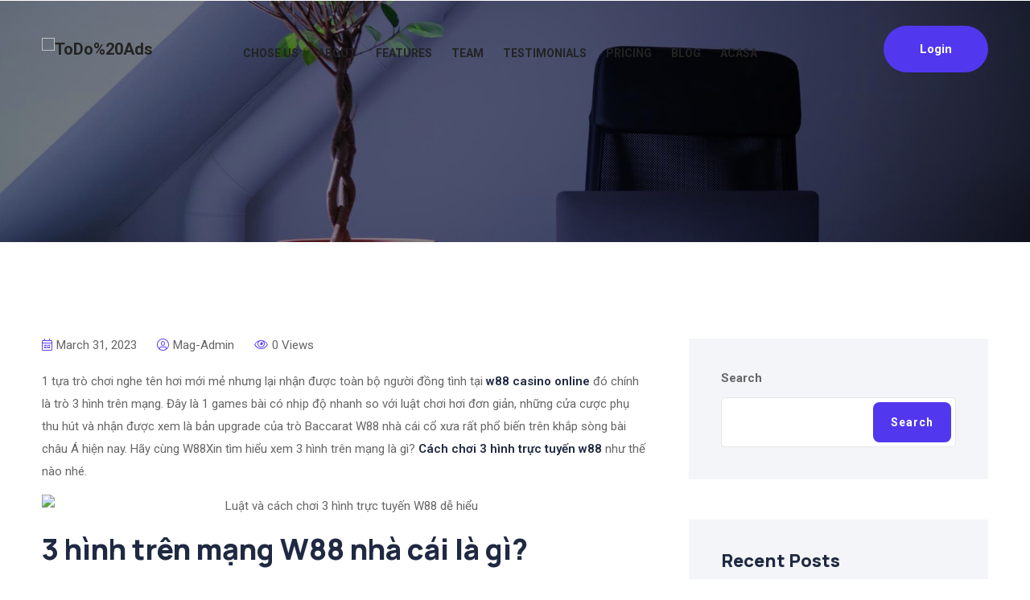

--- FILE ---
content_type: text/html; charset=UTF-8
request_url: https://www.todoads.ro/luat-va-phuong-phap-choi-3-hinh-tren-mang-w88-nha-cai-de-hieu-w88xin-net/
body_size: 183527
content:
<!doctype html>
<html lang="en-US">
<head>
    <meta charset="UTF-8">
    <meta name="viewport" content="width=device-width, initial-scale=1, shrink-to-fit=no">
    <meta http-equiv="X-UA-Compatible" content="IE=edge">
    <meta name='robots' content='index, follow, max-image-preview:large, max-snippet:-1, max-video-preview:-1' />

	<!-- This site is optimized with the Yoast SEO plugin v20.1 - https://yoast.com/wordpress/plugins/seo/ -->
	<title>Luật và phương pháp chơi 3 hình trên mạng W88 nhà cái dễ hiểu - w88xin.net - ToDo Ads</title>
	<link rel="canonical" href="https://www.todoads.ro/luat-va-phuong-phap-choi-3-hinh-tren-mang-w88-nha-cai-de-hieu-w88xin-net/" />
	<meta property="og:locale" content="en_US" />
	<meta property="og:type" content="article" />
	<meta property="og:title" content="Luật và phương pháp chơi 3 hình trên mạng W88 nhà cái dễ hiểu - w88xin.net - ToDo Ads" />
	<meta property="og:description" content="1 tựa trò chơi nghe tên hơi mới mẻ nhưng lại nhận được toàn bộ người đồng tình tại w88 casino online đó chính là trò 3 hình trên mạng. Đây là 1 games bài có nhịp độ nhanh so với luật chơi hơi đơn giản, những cửa cược phụ thu hút và nhận được..." />
	<meta property="og:url" content="https://www.todoads.ro/luat-va-phuong-phap-choi-3-hinh-tren-mang-w88-nha-cai-de-hieu-w88xin-net/" />
	<meta property="og:site_name" content="ToDo Ads" />
	<meta property="article:publisher" content="https://www.facebook.com/ads.todo" />
	<meta property="article:published_time" content="2023-03-31T00:26:30+00:00" />
	<meta property="og:image" content="https://media.w88xin.net/2022/09/luat-va-cach-choi-3-hinh-truc-tuyen-w88-de-hieu.png" />
	<meta name="author" content="mag-admin" />
	<meta name="twitter:card" content="summary_large_image" />
	<meta name="twitter:label1" content="Written by" />
	<meta name="twitter:data1" content="mag-admin" />
	<meta name="twitter:label2" content="Est. reading time" />
	<meta name="twitter:data2" content="7 minutes" />
	<script type="application/ld+json" class="yoast-schema-graph">{"@context":"https://schema.org","@graph":[{"@type":"Article","@id":"https://www.todoads.ro/luat-va-phuong-phap-choi-3-hinh-tren-mang-w88-nha-cai-de-hieu-w88xin-net/#article","isPartOf":{"@id":"https://www.todoads.ro/luat-va-phuong-phap-choi-3-hinh-tren-mang-w88-nha-cai-de-hieu-w88xin-net/"},"author":{"name":"mag-admin","@id":"https://www.todoads.ro/#/schema/person/4d111e7edf447feab07b4204e621c6ad"},"headline":"Luật và phương pháp chơi 3 hình trên mạng W88 nhà cái dễ hiểu &#8211; w88xin.net","datePublished":"2023-03-31T00:26:30+00:00","dateModified":"2023-03-31T00:26:30+00:00","mainEntityOfPage":{"@id":"https://www.todoads.ro/luat-va-phuong-phap-choi-3-hinh-tren-mang-w88-nha-cai-de-hieu-w88xin-net/"},"wordCount":1466,"commentCount":0,"publisher":{"@id":"https://www.todoads.ro/#organization"},"image":{"@id":"https://www.todoads.ro/luat-va-phuong-phap-choi-3-hinh-tren-mang-w88-nha-cai-de-hieu-w88xin-net/#primaryimage"},"thumbnailUrl":"https://media.w88xin.net/2022/09/luat-va-cach-choi-3-hinh-truc-tuyen-w88-de-hieu.png","articleSection":["Tin Tức Cá Cược"],"inLanguage":"en-US","potentialAction":[{"@type":"CommentAction","name":"Comment","target":["https://www.todoads.ro/luat-va-phuong-phap-choi-3-hinh-tren-mang-w88-nha-cai-de-hieu-w88xin-net/#respond"]}]},{"@type":"WebPage","@id":"https://www.todoads.ro/luat-va-phuong-phap-choi-3-hinh-tren-mang-w88-nha-cai-de-hieu-w88xin-net/","url":"https://www.todoads.ro/luat-va-phuong-phap-choi-3-hinh-tren-mang-w88-nha-cai-de-hieu-w88xin-net/","name":"Luật và phương pháp chơi 3 hình trên mạng W88 nhà cái dễ hiểu - w88xin.net - ToDo Ads","isPartOf":{"@id":"https://www.todoads.ro/#website"},"primaryImageOfPage":{"@id":"https://www.todoads.ro/luat-va-phuong-phap-choi-3-hinh-tren-mang-w88-nha-cai-de-hieu-w88xin-net/#primaryimage"},"image":{"@id":"https://www.todoads.ro/luat-va-phuong-phap-choi-3-hinh-tren-mang-w88-nha-cai-de-hieu-w88xin-net/#primaryimage"},"thumbnailUrl":"https://media.w88xin.net/2022/09/luat-va-cach-choi-3-hinh-truc-tuyen-w88-de-hieu.png","datePublished":"2023-03-31T00:26:30+00:00","dateModified":"2023-03-31T00:26:30+00:00","breadcrumb":{"@id":"https://www.todoads.ro/luat-va-phuong-phap-choi-3-hinh-tren-mang-w88-nha-cai-de-hieu-w88xin-net/#breadcrumb"},"inLanguage":"en-US","potentialAction":[{"@type":"ReadAction","target":["https://www.todoads.ro/luat-va-phuong-phap-choi-3-hinh-tren-mang-w88-nha-cai-de-hieu-w88xin-net/"]}]},{"@type":"ImageObject","inLanguage":"en-US","@id":"https://www.todoads.ro/luat-va-phuong-phap-choi-3-hinh-tren-mang-w88-nha-cai-de-hieu-w88xin-net/#primaryimage","url":"https://media.w88xin.net/2022/09/luat-va-cach-choi-3-hinh-truc-tuyen-w88-de-hieu.png","contentUrl":"https://media.w88xin.net/2022/09/luat-va-cach-choi-3-hinh-truc-tuyen-w88-de-hieu.png"},{"@type":"BreadcrumbList","@id":"https://www.todoads.ro/luat-va-phuong-phap-choi-3-hinh-tren-mang-w88-nha-cai-de-hieu-w88xin-net/#breadcrumb","itemListElement":[{"@type":"ListItem","position":1,"name":"Home","item":"https://www.todoads.ro/"},{"@type":"ListItem","position":2,"name":"Luật và phương pháp chơi 3 hình trên mạng W88 nhà cái dễ hiểu &#8211; w88xin.net"}]},{"@type":"WebSite","@id":"https://www.todoads.ro/#website","url":"https://www.todoads.ro/","name":"ToDo Ads","description":"Fii de succes in online","publisher":{"@id":"https://www.todoads.ro/#organization"},"potentialAction":[{"@type":"SearchAction","target":{"@type":"EntryPoint","urlTemplate":"https://www.todoads.ro/?s={search_term_string}"},"query-input":"required name=search_term_string"}],"inLanguage":"en-US"},{"@type":"Organization","@id":"https://www.todoads.ro/#organization","name":"ToDo Ads","url":"https://www.todoads.ro/","logo":{"@type":"ImageObject","inLanguage":"en-US","@id":"https://www.todoads.ro/#/schema/logo/image/","url":"https://www.todoads.ro/wp-content/uploads/2022/10/todo-logo.png","contentUrl":"https://www.todoads.ro/wp-content/uploads/2022/10/todo-logo.png","width":688,"height":249,"caption":"ToDo Ads"},"image":{"@id":"https://www.todoads.ro/#/schema/logo/image/"},"sameAs":["https://www.facebook.com/ads.todo","https://www.instagram.com/todo.ads/"]},{"@type":"Person","@id":"https://www.todoads.ro/#/schema/person/4d111e7edf447feab07b4204e621c6ad","name":"mag-admin","image":{"@type":"ImageObject","inLanguage":"en-US","@id":"https://www.todoads.ro/#/schema/person/image/","url":"https://secure.gravatar.com/avatar/5bfbe5a84951a9fe323b6b13c3e32d59?s=96&d=mm&r=g","contentUrl":"https://secure.gravatar.com/avatar/5bfbe5a84951a9fe323b6b13c3e32d59?s=96&d=mm&r=g","caption":"mag-admin"},"sameAs":["https://www.to-do.ro"],"url":"https://www.todoads.ro/author/mag-admin/"}]}</script>
	<!-- / Yoast SEO plugin. -->


<link rel='dns-prefetch' href='//fonts.googleapis.com' />
<link rel="alternate" type="application/rss+xml" title="ToDo Ads &raquo; Feed" href="https://www.todoads.ro/feed/" />
<link rel="alternate" type="application/rss+xml" title="ToDo Ads &raquo; Comments Feed" href="https://www.todoads.ro/comments/feed/" />
<link rel="alternate" type="application/rss+xml" title="ToDo Ads &raquo; Luật và phương pháp chơi 3 hình trên mạng W88 nhà cái dễ hiểu &#8211; w88xin.net Comments Feed" href="https://www.todoads.ro/luat-va-phuong-phap-choi-3-hinh-tren-mang-w88-nha-cai-de-hieu-w88xin-net/feed/" />
<script type="text/javascript">
window._wpemojiSettings = {"baseUrl":"https:\/\/s.w.org\/images\/core\/emoji\/14.0.0\/72x72\/","ext":".png","svgUrl":"https:\/\/s.w.org\/images\/core\/emoji\/14.0.0\/svg\/","svgExt":".svg","source":{"concatemoji":"https:\/\/www.todoads.ro\/wp-includes\/js\/wp-emoji-release.min.js?ver=6.2"}};
/*! This file is auto-generated */
!function(e,a,t){var n,r,o,i=a.createElement("canvas"),p=i.getContext&&i.getContext("2d");function s(e,t){p.clearRect(0,0,i.width,i.height),p.fillText(e,0,0);e=i.toDataURL();return p.clearRect(0,0,i.width,i.height),p.fillText(t,0,0),e===i.toDataURL()}function c(e){var t=a.createElement("script");t.src=e,t.defer=t.type="text/javascript",a.getElementsByTagName("head")[0].appendChild(t)}for(o=Array("flag","emoji"),t.supports={everything:!0,everythingExceptFlag:!0},r=0;r<o.length;r++)t.supports[o[r]]=function(e){if(p&&p.fillText)switch(p.textBaseline="top",p.font="600 32px Arial",e){case"flag":return s("\ud83c\udff3\ufe0f\u200d\u26a7\ufe0f","\ud83c\udff3\ufe0f\u200b\u26a7\ufe0f")?!1:!s("\ud83c\uddfa\ud83c\uddf3","\ud83c\uddfa\u200b\ud83c\uddf3")&&!s("\ud83c\udff4\udb40\udc67\udb40\udc62\udb40\udc65\udb40\udc6e\udb40\udc67\udb40\udc7f","\ud83c\udff4\u200b\udb40\udc67\u200b\udb40\udc62\u200b\udb40\udc65\u200b\udb40\udc6e\u200b\udb40\udc67\u200b\udb40\udc7f");case"emoji":return!s("\ud83e\udef1\ud83c\udffb\u200d\ud83e\udef2\ud83c\udfff","\ud83e\udef1\ud83c\udffb\u200b\ud83e\udef2\ud83c\udfff")}return!1}(o[r]),t.supports.everything=t.supports.everything&&t.supports[o[r]],"flag"!==o[r]&&(t.supports.everythingExceptFlag=t.supports.everythingExceptFlag&&t.supports[o[r]]);t.supports.everythingExceptFlag=t.supports.everythingExceptFlag&&!t.supports.flag,t.DOMReady=!1,t.readyCallback=function(){t.DOMReady=!0},t.supports.everything||(n=function(){t.readyCallback()},a.addEventListener?(a.addEventListener("DOMContentLoaded",n,!1),e.addEventListener("load",n,!1)):(e.attachEvent("onload",n),a.attachEvent("onreadystatechange",function(){"complete"===a.readyState&&t.readyCallback()})),(e=t.source||{}).concatemoji?c(e.concatemoji):e.wpemoji&&e.twemoji&&(c(e.twemoji),c(e.wpemoji)))}(window,document,window._wpemojiSettings);
</script>
<style type="text/css">
img.wp-smiley,
img.emoji {
	display: inline !important;
	border: none !important;
	box-shadow: none !important;
	height: 1em !important;
	width: 1em !important;
	margin: 0 0.07em !important;
	vertical-align: -0.1em !important;
	background: none !important;
	padding: 0 !important;
}
</style>
	<link rel='stylesheet' id='wp-block-library-css' href='https://www.todoads.ro/wp-includes/css/dist/block-library/style.min.css?ver=6.2' type='text/css' media='all' />
<style id='wp-block-library-theme-inline-css' type='text/css'>
.wp-block-audio figcaption{color:#555;font-size:13px;text-align:center}.is-dark-theme .wp-block-audio figcaption{color:hsla(0,0%,100%,.65)}.wp-block-audio{margin:0 0 1em}.wp-block-code{border:1px solid #ccc;border-radius:4px;font-family:Menlo,Consolas,monaco,monospace;padding:.8em 1em}.wp-block-embed figcaption{color:#555;font-size:13px;text-align:center}.is-dark-theme .wp-block-embed figcaption{color:hsla(0,0%,100%,.65)}.wp-block-embed{margin:0 0 1em}.blocks-gallery-caption{color:#555;font-size:13px;text-align:center}.is-dark-theme .blocks-gallery-caption{color:hsla(0,0%,100%,.65)}.wp-block-image figcaption{color:#555;font-size:13px;text-align:center}.is-dark-theme .wp-block-image figcaption{color:hsla(0,0%,100%,.65)}.wp-block-image{margin:0 0 1em}.wp-block-pullquote{border-bottom:4px solid;border-top:4px solid;color:currentColor;margin-bottom:1.75em}.wp-block-pullquote cite,.wp-block-pullquote footer,.wp-block-pullquote__citation{color:currentColor;font-size:.8125em;font-style:normal;text-transform:uppercase}.wp-block-quote{border-left:.25em solid;margin:0 0 1.75em;padding-left:1em}.wp-block-quote cite,.wp-block-quote footer{color:currentColor;font-size:.8125em;font-style:normal;position:relative}.wp-block-quote.has-text-align-right{border-left:none;border-right:.25em solid;padding-left:0;padding-right:1em}.wp-block-quote.has-text-align-center{border:none;padding-left:0}.wp-block-quote.is-large,.wp-block-quote.is-style-large,.wp-block-quote.is-style-plain{border:none}.wp-block-search .wp-block-search__label{font-weight:700}.wp-block-search__button{border:1px solid #ccc;padding:.375em .625em}:where(.wp-block-group.has-background){padding:1.25em 2.375em}.wp-block-separator.has-css-opacity{opacity:.4}.wp-block-separator{border:none;border-bottom:2px solid;margin-left:auto;margin-right:auto}.wp-block-separator.has-alpha-channel-opacity{opacity:1}.wp-block-separator:not(.is-style-wide):not(.is-style-dots){width:100px}.wp-block-separator.has-background:not(.is-style-dots){border-bottom:none;height:1px}.wp-block-separator.has-background:not(.is-style-wide):not(.is-style-dots){height:2px}.wp-block-table{margin:0 0 1em}.wp-block-table td,.wp-block-table th{word-break:normal}.wp-block-table figcaption{color:#555;font-size:13px;text-align:center}.is-dark-theme .wp-block-table figcaption{color:hsla(0,0%,100%,.65)}.wp-block-video figcaption{color:#555;font-size:13px;text-align:center}.is-dark-theme .wp-block-video figcaption{color:hsla(0,0%,100%,.65)}.wp-block-video{margin:0 0 1em}.wp-block-template-part.has-background{margin-bottom:0;margin-top:0;padding:1.25em 2.375em}
</style>
<link rel='stylesheet' id='classic-theme-styles-css' href='https://www.todoads.ro/wp-includes/css/classic-themes.min.css?ver=6.2' type='text/css' media='all' />
<style id='global-styles-inline-css' type='text/css'>
body{--wp--preset--color--black: #000000;--wp--preset--color--cyan-bluish-gray: #abb8c3;--wp--preset--color--white: #ffffff;--wp--preset--color--pale-pink: #f78da7;--wp--preset--color--vivid-red: #cf2e2e;--wp--preset--color--luminous-vivid-orange: #ff6900;--wp--preset--color--luminous-vivid-amber: #fcb900;--wp--preset--color--light-green-cyan: #7bdcb5;--wp--preset--color--vivid-green-cyan: #00d084;--wp--preset--color--pale-cyan-blue: #8ed1fc;--wp--preset--color--vivid-cyan-blue: #0693e3;--wp--preset--color--vivid-purple: #9b51e0;--wp--preset--gradient--vivid-cyan-blue-to-vivid-purple: linear-gradient(135deg,rgba(6,147,227,1) 0%,rgb(155,81,224) 100%);--wp--preset--gradient--light-green-cyan-to-vivid-green-cyan: linear-gradient(135deg,rgb(122,220,180) 0%,rgb(0,208,130) 100%);--wp--preset--gradient--luminous-vivid-amber-to-luminous-vivid-orange: linear-gradient(135deg,rgba(252,185,0,1) 0%,rgba(255,105,0,1) 100%);--wp--preset--gradient--luminous-vivid-orange-to-vivid-red: linear-gradient(135deg,rgba(255,105,0,1) 0%,rgb(207,46,46) 100%);--wp--preset--gradient--very-light-gray-to-cyan-bluish-gray: linear-gradient(135deg,rgb(238,238,238) 0%,rgb(169,184,195) 100%);--wp--preset--gradient--cool-to-warm-spectrum: linear-gradient(135deg,rgb(74,234,220) 0%,rgb(151,120,209) 20%,rgb(207,42,186) 40%,rgb(238,44,130) 60%,rgb(251,105,98) 80%,rgb(254,248,76) 100%);--wp--preset--gradient--blush-light-purple: linear-gradient(135deg,rgb(255,206,236) 0%,rgb(152,150,240) 100%);--wp--preset--gradient--blush-bordeaux: linear-gradient(135deg,rgb(254,205,165) 0%,rgb(254,45,45) 50%,rgb(107,0,62) 100%);--wp--preset--gradient--luminous-dusk: linear-gradient(135deg,rgb(255,203,112) 0%,rgb(199,81,192) 50%,rgb(65,88,208) 100%);--wp--preset--gradient--pale-ocean: linear-gradient(135deg,rgb(255,245,203) 0%,rgb(182,227,212) 50%,rgb(51,167,181) 100%);--wp--preset--gradient--electric-grass: linear-gradient(135deg,rgb(202,248,128) 0%,rgb(113,206,126) 100%);--wp--preset--gradient--midnight: linear-gradient(135deg,rgb(2,3,129) 0%,rgb(40,116,252) 100%);--wp--preset--duotone--dark-grayscale: url('#wp-duotone-dark-grayscale');--wp--preset--duotone--grayscale: url('#wp-duotone-grayscale');--wp--preset--duotone--purple-yellow: url('#wp-duotone-purple-yellow');--wp--preset--duotone--blue-red: url('#wp-duotone-blue-red');--wp--preset--duotone--midnight: url('#wp-duotone-midnight');--wp--preset--duotone--magenta-yellow: url('#wp-duotone-magenta-yellow');--wp--preset--duotone--purple-green: url('#wp-duotone-purple-green');--wp--preset--duotone--blue-orange: url('#wp-duotone-blue-orange');--wp--preset--font-size--small: 13px;--wp--preset--font-size--medium: 20px;--wp--preset--font-size--large: 36px;--wp--preset--font-size--x-large: 42px;--wp--preset--spacing--20: 0.44rem;--wp--preset--spacing--30: 0.67rem;--wp--preset--spacing--40: 1rem;--wp--preset--spacing--50: 1.5rem;--wp--preset--spacing--60: 2.25rem;--wp--preset--spacing--70: 3.38rem;--wp--preset--spacing--80: 5.06rem;--wp--preset--shadow--natural: 6px 6px 9px rgba(0, 0, 0, 0.2);--wp--preset--shadow--deep: 12px 12px 50px rgba(0, 0, 0, 0.4);--wp--preset--shadow--sharp: 6px 6px 0px rgba(0, 0, 0, 0.2);--wp--preset--shadow--outlined: 6px 6px 0px -3px rgba(255, 255, 255, 1), 6px 6px rgba(0, 0, 0, 1);--wp--preset--shadow--crisp: 6px 6px 0px rgba(0, 0, 0, 1);}:where(.is-layout-flex){gap: 0.5em;}body .is-layout-flow > .alignleft{float: left;margin-inline-start: 0;margin-inline-end: 2em;}body .is-layout-flow > .alignright{float: right;margin-inline-start: 2em;margin-inline-end: 0;}body .is-layout-flow > .aligncenter{margin-left: auto !important;margin-right: auto !important;}body .is-layout-constrained > .alignleft{float: left;margin-inline-start: 0;margin-inline-end: 2em;}body .is-layout-constrained > .alignright{float: right;margin-inline-start: 2em;margin-inline-end: 0;}body .is-layout-constrained > .aligncenter{margin-left: auto !important;margin-right: auto !important;}body .is-layout-constrained > :where(:not(.alignleft):not(.alignright):not(.alignfull)){max-width: var(--wp--style--global--content-size);margin-left: auto !important;margin-right: auto !important;}body .is-layout-constrained > .alignwide{max-width: var(--wp--style--global--wide-size);}body .is-layout-flex{display: flex;}body .is-layout-flex{flex-wrap: wrap;align-items: center;}body .is-layout-flex > *{margin: 0;}:where(.wp-block-columns.is-layout-flex){gap: 2em;}.has-black-color{color: var(--wp--preset--color--black) !important;}.has-cyan-bluish-gray-color{color: var(--wp--preset--color--cyan-bluish-gray) !important;}.has-white-color{color: var(--wp--preset--color--white) !important;}.has-pale-pink-color{color: var(--wp--preset--color--pale-pink) !important;}.has-vivid-red-color{color: var(--wp--preset--color--vivid-red) !important;}.has-luminous-vivid-orange-color{color: var(--wp--preset--color--luminous-vivid-orange) !important;}.has-luminous-vivid-amber-color{color: var(--wp--preset--color--luminous-vivid-amber) !important;}.has-light-green-cyan-color{color: var(--wp--preset--color--light-green-cyan) !important;}.has-vivid-green-cyan-color{color: var(--wp--preset--color--vivid-green-cyan) !important;}.has-pale-cyan-blue-color{color: var(--wp--preset--color--pale-cyan-blue) !important;}.has-vivid-cyan-blue-color{color: var(--wp--preset--color--vivid-cyan-blue) !important;}.has-vivid-purple-color{color: var(--wp--preset--color--vivid-purple) !important;}.has-black-background-color{background-color: var(--wp--preset--color--black) !important;}.has-cyan-bluish-gray-background-color{background-color: var(--wp--preset--color--cyan-bluish-gray) !important;}.has-white-background-color{background-color: var(--wp--preset--color--white) !important;}.has-pale-pink-background-color{background-color: var(--wp--preset--color--pale-pink) !important;}.has-vivid-red-background-color{background-color: var(--wp--preset--color--vivid-red) !important;}.has-luminous-vivid-orange-background-color{background-color: var(--wp--preset--color--luminous-vivid-orange) !important;}.has-luminous-vivid-amber-background-color{background-color: var(--wp--preset--color--luminous-vivid-amber) !important;}.has-light-green-cyan-background-color{background-color: var(--wp--preset--color--light-green-cyan) !important;}.has-vivid-green-cyan-background-color{background-color: var(--wp--preset--color--vivid-green-cyan) !important;}.has-pale-cyan-blue-background-color{background-color: var(--wp--preset--color--pale-cyan-blue) !important;}.has-vivid-cyan-blue-background-color{background-color: var(--wp--preset--color--vivid-cyan-blue) !important;}.has-vivid-purple-background-color{background-color: var(--wp--preset--color--vivid-purple) !important;}.has-black-border-color{border-color: var(--wp--preset--color--black) !important;}.has-cyan-bluish-gray-border-color{border-color: var(--wp--preset--color--cyan-bluish-gray) !important;}.has-white-border-color{border-color: var(--wp--preset--color--white) !important;}.has-pale-pink-border-color{border-color: var(--wp--preset--color--pale-pink) !important;}.has-vivid-red-border-color{border-color: var(--wp--preset--color--vivid-red) !important;}.has-luminous-vivid-orange-border-color{border-color: var(--wp--preset--color--luminous-vivid-orange) !important;}.has-luminous-vivid-amber-border-color{border-color: var(--wp--preset--color--luminous-vivid-amber) !important;}.has-light-green-cyan-border-color{border-color: var(--wp--preset--color--light-green-cyan) !important;}.has-vivid-green-cyan-border-color{border-color: var(--wp--preset--color--vivid-green-cyan) !important;}.has-pale-cyan-blue-border-color{border-color: var(--wp--preset--color--pale-cyan-blue) !important;}.has-vivid-cyan-blue-border-color{border-color: var(--wp--preset--color--vivid-cyan-blue) !important;}.has-vivid-purple-border-color{border-color: var(--wp--preset--color--vivid-purple) !important;}.has-vivid-cyan-blue-to-vivid-purple-gradient-background{background: var(--wp--preset--gradient--vivid-cyan-blue-to-vivid-purple) !important;}.has-light-green-cyan-to-vivid-green-cyan-gradient-background{background: var(--wp--preset--gradient--light-green-cyan-to-vivid-green-cyan) !important;}.has-luminous-vivid-amber-to-luminous-vivid-orange-gradient-background{background: var(--wp--preset--gradient--luminous-vivid-amber-to-luminous-vivid-orange) !important;}.has-luminous-vivid-orange-to-vivid-red-gradient-background{background: var(--wp--preset--gradient--luminous-vivid-orange-to-vivid-red) !important;}.has-very-light-gray-to-cyan-bluish-gray-gradient-background{background: var(--wp--preset--gradient--very-light-gray-to-cyan-bluish-gray) !important;}.has-cool-to-warm-spectrum-gradient-background{background: var(--wp--preset--gradient--cool-to-warm-spectrum) !important;}.has-blush-light-purple-gradient-background{background: var(--wp--preset--gradient--blush-light-purple) !important;}.has-blush-bordeaux-gradient-background{background: var(--wp--preset--gradient--blush-bordeaux) !important;}.has-luminous-dusk-gradient-background{background: var(--wp--preset--gradient--luminous-dusk) !important;}.has-pale-ocean-gradient-background{background: var(--wp--preset--gradient--pale-ocean) !important;}.has-electric-grass-gradient-background{background: var(--wp--preset--gradient--electric-grass) !important;}.has-midnight-gradient-background{background: var(--wp--preset--gradient--midnight) !important;}.has-small-font-size{font-size: var(--wp--preset--font-size--small) !important;}.has-medium-font-size{font-size: var(--wp--preset--font-size--medium) !important;}.has-large-font-size{font-size: var(--wp--preset--font-size--large) !important;}.has-x-large-font-size{font-size: var(--wp--preset--font-size--x-large) !important;}
.wp-block-navigation a:where(:not(.wp-element-button)){color: inherit;}
:where(.wp-block-columns.is-layout-flex){gap: 2em;}
.wp-block-pullquote{font-size: 1.5em;line-height: 1.6;}
</style>
<style id='extendify-gutenberg-patterns-and-templates-utilities-inline-css' type='text/css'>
.ext-absolute {
  position: absolute !important;
}

.ext-relative {
  position: relative !important;
}

.ext-top-base {
  top: var(--wp--style--block-gap, 1.75rem) !important;
}

.ext-top-lg {
  top: var(--extendify--spacing--large, 3rem) !important;
}

.ext--top-base {
  top: calc(var(--wp--style--block-gap, 1.75rem) * -1) !important;
}

.ext--top-lg {
  top: calc(var(--extendify--spacing--large, 3rem) * -1) !important;
}

.ext-right-base {
  right: var(--wp--style--block-gap, 1.75rem) !important;
}

.ext-right-lg {
  right: var(--extendify--spacing--large, 3rem) !important;
}

.ext--right-base {
  right: calc(var(--wp--style--block-gap, 1.75rem) * -1) !important;
}

.ext--right-lg {
  right: calc(var(--extendify--spacing--large, 3rem) * -1) !important;
}

.ext-bottom-base {
  bottom: var(--wp--style--block-gap, 1.75rem) !important;
}

.ext-bottom-lg {
  bottom: var(--extendify--spacing--large, 3rem) !important;
}

.ext--bottom-base {
  bottom: calc(var(--wp--style--block-gap, 1.75rem) * -1) !important;
}

.ext--bottom-lg {
  bottom: calc(var(--extendify--spacing--large, 3rem) * -1) !important;
}

.ext-left-base {
  left: var(--wp--style--block-gap, 1.75rem) !important;
}

.ext-left-lg {
  left: var(--extendify--spacing--large, 3rem) !important;
}

.ext--left-base {
  left: calc(var(--wp--style--block-gap, 1.75rem) * -1) !important;
}

.ext--left-lg {
  left: calc(var(--extendify--spacing--large, 3rem) * -1) !important;
}

.ext-order-1 {
  order: 1 !important;
}

.ext-order-2 {
  order: 2 !important;
}

.ext-col-auto {
  grid-column: auto !important;
}

.ext-col-span-1 {
  grid-column: span 1 / span 1 !important;
}

.ext-col-span-2 {
  grid-column: span 2 / span 2 !important;
}

.ext-col-span-3 {
  grid-column: span 3 / span 3 !important;
}

.ext-col-span-4 {
  grid-column: span 4 / span 4 !important;
}

.ext-col-span-5 {
  grid-column: span 5 / span 5 !important;
}

.ext-col-span-6 {
  grid-column: span 6 / span 6 !important;
}

.ext-col-span-7 {
  grid-column: span 7 / span 7 !important;
}

.ext-col-span-8 {
  grid-column: span 8 / span 8 !important;
}

.ext-col-span-9 {
  grid-column: span 9 / span 9 !important;
}

.ext-col-span-10 {
  grid-column: span 10 / span 10 !important;
}

.ext-col-span-11 {
  grid-column: span 11 / span 11 !important;
}

.ext-col-span-12 {
  grid-column: span 12 / span 12 !important;
}

.ext-col-span-full {
  grid-column: 1 / -1 !important;
}

.ext-col-start-1 {
  grid-column-start: 1 !important;
}

.ext-col-start-2 {
  grid-column-start: 2 !important;
}

.ext-col-start-3 {
  grid-column-start: 3 !important;
}

.ext-col-start-4 {
  grid-column-start: 4 !important;
}

.ext-col-start-5 {
  grid-column-start: 5 !important;
}

.ext-col-start-6 {
  grid-column-start: 6 !important;
}

.ext-col-start-7 {
  grid-column-start: 7 !important;
}

.ext-col-start-8 {
  grid-column-start: 8 !important;
}

.ext-col-start-9 {
  grid-column-start: 9 !important;
}

.ext-col-start-10 {
  grid-column-start: 10 !important;
}

.ext-col-start-11 {
  grid-column-start: 11 !important;
}

.ext-col-start-12 {
  grid-column-start: 12 !important;
}

.ext-col-start-13 {
  grid-column-start: 13 !important;
}

.ext-col-start-auto {
  grid-column-start: auto !important;
}

.ext-col-end-1 {
  grid-column-end: 1 !important;
}

.ext-col-end-2 {
  grid-column-end: 2 !important;
}

.ext-col-end-3 {
  grid-column-end: 3 !important;
}

.ext-col-end-4 {
  grid-column-end: 4 !important;
}

.ext-col-end-5 {
  grid-column-end: 5 !important;
}

.ext-col-end-6 {
  grid-column-end: 6 !important;
}

.ext-col-end-7 {
  grid-column-end: 7 !important;
}

.ext-col-end-8 {
  grid-column-end: 8 !important;
}

.ext-col-end-9 {
  grid-column-end: 9 !important;
}

.ext-col-end-10 {
  grid-column-end: 10 !important;
}

.ext-col-end-11 {
  grid-column-end: 11 !important;
}

.ext-col-end-12 {
  grid-column-end: 12 !important;
}

.ext-col-end-13 {
  grid-column-end: 13 !important;
}

.ext-col-end-auto {
  grid-column-end: auto !important;
}

.ext-row-auto {
  grid-row: auto !important;
}

.ext-row-span-1 {
  grid-row: span 1 / span 1 !important;
}

.ext-row-span-2 {
  grid-row: span 2 / span 2 !important;
}

.ext-row-span-3 {
  grid-row: span 3 / span 3 !important;
}

.ext-row-span-4 {
  grid-row: span 4 / span 4 !important;
}

.ext-row-span-5 {
  grid-row: span 5 / span 5 !important;
}

.ext-row-span-6 {
  grid-row: span 6 / span 6 !important;
}

.ext-row-span-full {
  grid-row: 1 / -1 !important;
}

.ext-row-start-1 {
  grid-row-start: 1 !important;
}

.ext-row-start-2 {
  grid-row-start: 2 !important;
}

.ext-row-start-3 {
  grid-row-start: 3 !important;
}

.ext-row-start-4 {
  grid-row-start: 4 !important;
}

.ext-row-start-5 {
  grid-row-start: 5 !important;
}

.ext-row-start-6 {
  grid-row-start: 6 !important;
}

.ext-row-start-7 {
  grid-row-start: 7 !important;
}

.ext-row-start-auto {
  grid-row-start: auto !important;
}

.ext-row-end-1 {
  grid-row-end: 1 !important;
}

.ext-row-end-2 {
  grid-row-end: 2 !important;
}

.ext-row-end-3 {
  grid-row-end: 3 !important;
}

.ext-row-end-4 {
  grid-row-end: 4 !important;
}

.ext-row-end-5 {
  grid-row-end: 5 !important;
}

.ext-row-end-6 {
  grid-row-end: 6 !important;
}

.ext-row-end-7 {
  grid-row-end: 7 !important;
}

.ext-row-end-auto {
  grid-row-end: auto !important;
}

.ext-m-0:not([style*="margin"]) {
  margin: 0 !important;
}

.ext-m-auto:not([style*="margin"]) {
  margin: auto !important;
}

.ext-m-base:not([style*="margin"]) {
  margin: var(--wp--style--block-gap, 1.75rem) !important;
}

.ext-m-lg:not([style*="margin"]) {
  margin: var(--extendify--spacing--large, 3rem) !important;
}

.ext--m-base:not([style*="margin"]) {
  margin: calc(var(--wp--style--block-gap, 1.75rem) * -1) !important;
}

.ext--m-lg:not([style*="margin"]) {
  margin: calc(var(--extendify--spacing--large, 3rem) * -1) !important;
}

.ext-mx-0:not([style*="margin"]) {
  margin-left: 0 !important;
  margin-right: 0 !important;
}

.ext-mx-auto:not([style*="margin"]) {
  margin-left: auto !important;
  margin-right: auto !important;
}

.ext-mx-base:not([style*="margin"]) {
  margin-left: var(--wp--style--block-gap, 1.75rem) !important;
  margin-right: var(--wp--style--block-gap, 1.75rem) !important;
}

.ext-mx-lg:not([style*="margin"]) {
  margin-left: var(--extendify--spacing--large, 3rem) !important;
  margin-right: var(--extendify--spacing--large, 3rem) !important;
}

.ext--mx-base:not([style*="margin"]) {
  margin-left: calc(var(--wp--style--block-gap, 1.75rem) * -1) !important;
  margin-right: calc(var(--wp--style--block-gap, 1.75rem) * -1) !important;
}

.ext--mx-lg:not([style*="margin"]) {
  margin-left: calc(var(--extendify--spacing--large, 3rem) * -1) !important;
  margin-right: calc(var(--extendify--spacing--large, 3rem) * -1) !important;
}

.ext-my-0:not([style*="margin"]) {
  margin-top: 0 !important;
  margin-bottom: 0 !important;
}

.ext-my-auto:not([style*="margin"]) {
  margin-top: auto !important;
  margin-bottom: auto !important;
}

.ext-my-base:not([style*="margin"]) {
  margin-top: var(--wp--style--block-gap, 1.75rem) !important;
  margin-bottom: var(--wp--style--block-gap, 1.75rem) !important;
}

.ext-my-lg:not([style*="margin"]) {
  margin-top: var(--extendify--spacing--large, 3rem) !important;
  margin-bottom: var(--extendify--spacing--large, 3rem) !important;
}

.ext--my-base:not([style*="margin"]) {
  margin-top: calc(var(--wp--style--block-gap, 1.75rem) * -1) !important;
  margin-bottom: calc(var(--wp--style--block-gap, 1.75rem) * -1) !important;
}

.ext--my-lg:not([style*="margin"]) {
  margin-top: calc(var(--extendify--spacing--large, 3rem) * -1) !important;
  margin-bottom: calc(var(--extendify--spacing--large, 3rem) * -1) !important;
}

.ext-mt-0:not([style*="margin"]) {
  margin-top: 0 !important;
}

.ext-mt-auto:not([style*="margin"]) {
  margin-top: auto !important;
}

.ext-mt-base:not([style*="margin"]) {
  margin-top: var(--wp--style--block-gap, 1.75rem) !important;
}

.ext-mt-lg:not([style*="margin"]) {
  margin-top: var(--extendify--spacing--large, 3rem) !important;
}

.ext--mt-base:not([style*="margin"]) {
  margin-top: calc(var(--wp--style--block-gap, 1.75rem) * -1) !important;
}

.ext--mt-lg:not([style*="margin"]) {
  margin-top: calc(var(--extendify--spacing--large, 3rem) * -1) !important;
}

.ext-mr-0:not([style*="margin"]) {
  margin-right: 0 !important;
}

.ext-mr-auto:not([style*="margin"]) {
  margin-right: auto !important;
}

.ext-mr-base:not([style*="margin"]) {
  margin-right: var(--wp--style--block-gap, 1.75rem) !important;
}

.ext-mr-lg:not([style*="margin"]) {
  margin-right: var(--extendify--spacing--large, 3rem) !important;
}

.ext--mr-base:not([style*="margin"]) {
  margin-right: calc(var(--wp--style--block-gap, 1.75rem) * -1) !important;
}

.ext--mr-lg:not([style*="margin"]) {
  margin-right: calc(var(--extendify--spacing--large, 3rem) * -1) !important;
}

.ext-mb-0:not([style*="margin"]) {
  margin-bottom: 0 !important;
}

.ext-mb-auto:not([style*="margin"]) {
  margin-bottom: auto !important;
}

.ext-mb-base:not([style*="margin"]) {
  margin-bottom: var(--wp--style--block-gap, 1.75rem) !important;
}

.ext-mb-lg:not([style*="margin"]) {
  margin-bottom: var(--extendify--spacing--large, 3rem) !important;
}

.ext--mb-base:not([style*="margin"]) {
  margin-bottom: calc(var(--wp--style--block-gap, 1.75rem) * -1) !important;
}

.ext--mb-lg:not([style*="margin"]) {
  margin-bottom: calc(var(--extendify--spacing--large, 3rem) * -1) !important;
}

.ext-ml-0:not([style*="margin"]) {
  margin-left: 0 !important;
}

.ext-ml-auto:not([style*="margin"]) {
  margin-left: auto !important;
}

.ext-ml-base:not([style*="margin"]) {
  margin-left: var(--wp--style--block-gap, 1.75rem) !important;
}

.ext-ml-lg:not([style*="margin"]) {
  margin-left: var(--extendify--spacing--large, 3rem) !important;
}

.ext--ml-base:not([style*="margin"]) {
  margin-left: calc(var(--wp--style--block-gap, 1.75rem) * -1) !important;
}

.ext--ml-lg:not([style*="margin"]) {
  margin-left: calc(var(--extendify--spacing--large, 3rem) * -1) !important;
}

.ext-block {
  display: block !important;
}

.ext-inline-block {
  display: inline-block !important;
}

.ext-inline {
  display: inline !important;
}

.ext-flex {
  display: flex !important;
}

.ext-inline-flex {
  display: inline-flex !important;
}

.ext-grid {
  display: grid !important;
}

.ext-inline-grid {
  display: inline-grid !important;
}

.ext-hidden {
  display: none !important;
}

.ext-w-auto {
  width: auto !important;
}

.ext-w-full {
  width: 100% !important;
}

.ext-max-w-full {
  max-width: 100% !important;
}

.ext-flex-1 {
  flex: 1 1 0% !important;
}

.ext-flex-auto {
  flex: 1 1 auto !important;
}

.ext-flex-initial {
  flex: 0 1 auto !important;
}

.ext-flex-none {
  flex: none !important;
}

.ext-flex-shrink-0 {
  flex-shrink: 0 !important;
}

.ext-flex-shrink {
  flex-shrink: 1 !important;
}

.ext-flex-grow-0 {
  flex-grow: 0 !important;
}

.ext-flex-grow {
  flex-grow: 1 !important;
}

.ext-list-none {
  list-style-type: none !important;
}

.ext-grid-cols-1 {
  grid-template-columns: repeat(1, minmax(0, 1fr)) !important;
}

.ext-grid-cols-2 {
  grid-template-columns: repeat(2, minmax(0, 1fr)) !important;
}

.ext-grid-cols-3 {
  grid-template-columns: repeat(3, minmax(0, 1fr)) !important;
}

.ext-grid-cols-4 {
  grid-template-columns: repeat(4, minmax(0, 1fr)) !important;
}

.ext-grid-cols-5 {
  grid-template-columns: repeat(5, minmax(0, 1fr)) !important;
}

.ext-grid-cols-6 {
  grid-template-columns: repeat(6, minmax(0, 1fr)) !important;
}

.ext-grid-cols-7 {
  grid-template-columns: repeat(7, minmax(0, 1fr)) !important;
}

.ext-grid-cols-8 {
  grid-template-columns: repeat(8, minmax(0, 1fr)) !important;
}

.ext-grid-cols-9 {
  grid-template-columns: repeat(9, minmax(0, 1fr)) !important;
}

.ext-grid-cols-10 {
  grid-template-columns: repeat(10, minmax(0, 1fr)) !important;
}

.ext-grid-cols-11 {
  grid-template-columns: repeat(11, minmax(0, 1fr)) !important;
}

.ext-grid-cols-12 {
  grid-template-columns: repeat(12, minmax(0, 1fr)) !important;
}

.ext-grid-cols-none {
  grid-template-columns: none !important;
}

.ext-grid-rows-1 {
  grid-template-rows: repeat(1, minmax(0, 1fr)) !important;
}

.ext-grid-rows-2 {
  grid-template-rows: repeat(2, minmax(0, 1fr)) !important;
}

.ext-grid-rows-3 {
  grid-template-rows: repeat(3, minmax(0, 1fr)) !important;
}

.ext-grid-rows-4 {
  grid-template-rows: repeat(4, minmax(0, 1fr)) !important;
}

.ext-grid-rows-5 {
  grid-template-rows: repeat(5, minmax(0, 1fr)) !important;
}

.ext-grid-rows-6 {
  grid-template-rows: repeat(6, minmax(0, 1fr)) !important;
}

.ext-grid-rows-none {
  grid-template-rows: none !important;
}

.ext-flex-row {
  flex-direction: row !important;
}

.ext-flex-row-reverse {
  flex-direction: row-reverse !important;
}

.ext-flex-col {
  flex-direction: column !important;
}

.ext-flex-col-reverse {
  flex-direction: column-reverse !important;
}

.ext-flex-wrap {
  flex-wrap: wrap !important;
}

.ext-flex-wrap-reverse {
  flex-wrap: wrap-reverse !important;
}

.ext-flex-nowrap {
  flex-wrap: nowrap !important;
}

.ext-items-start {
  align-items: flex-start !important;
}

.ext-items-end {
  align-items: flex-end !important;
}

.ext-items-center {
  align-items: center !important;
}

.ext-items-baseline {
  align-items: baseline !important;
}

.ext-items-stretch {
  align-items: stretch !important;
}

.ext-justify-start {
  justify-content: flex-start !important;
}

.ext-justify-end {
  justify-content: flex-end !important;
}

.ext-justify-center {
  justify-content: center !important;
}

.ext-justify-between {
  justify-content: space-between !important;
}

.ext-justify-around {
  justify-content: space-around !important;
}

.ext-justify-evenly {
  justify-content: space-evenly !important;
}

.ext-justify-items-start {
  justify-items: start !important;
}

.ext-justify-items-end {
  justify-items: end !important;
}

.ext-justify-items-center {
  justify-items: center !important;
}

.ext-justify-items-stretch {
  justify-items: stretch !important;
}

.ext-gap-0 {
  gap: 0 !important;
}

.ext-gap-base {
  gap: var(--wp--style--block-gap, 1.75rem) !important;
}

.ext-gap-lg {
  gap: var(--extendify--spacing--large, 3rem) !important;
}

.ext-gap-x-0 {
  -moz-column-gap: 0 !important;
       column-gap: 0 !important;
}

.ext-gap-x-base {
  -moz-column-gap: var(--wp--style--block-gap, 1.75rem) !important;
       column-gap: var(--wp--style--block-gap, 1.75rem) !important;
}

.ext-gap-x-lg {
  -moz-column-gap: var(--extendify--spacing--large, 3rem) !important;
       column-gap: var(--extendify--spacing--large, 3rem) !important;
}

.ext-gap-y-0 {
  row-gap: 0 !important;
}

.ext-gap-y-base {
  row-gap: var(--wp--style--block-gap, 1.75rem) !important;
}

.ext-gap-y-lg {
  row-gap: var(--extendify--spacing--large, 3rem) !important;
}

.ext-justify-self-auto {
  justify-self: auto !important;
}

.ext-justify-self-start {
  justify-self: start !important;
}

.ext-justify-self-end {
  justify-self: end !important;
}

.ext-justify-self-center {
  justify-self: center !important;
}

.ext-justify-self-stretch {
  justify-self: stretch !important;
}

.ext-rounded-none {
  border-radius: 0px !important;
}

.ext-rounded-full {
  border-radius: 9999px !important;
}

.ext-rounded-t-none {
  border-top-left-radius: 0px !important;
  border-top-right-radius: 0px !important;
}

.ext-rounded-t-full {
  border-top-left-radius: 9999px !important;
  border-top-right-radius: 9999px !important;
}

.ext-rounded-r-none {
  border-top-right-radius: 0px !important;
  border-bottom-right-radius: 0px !important;
}

.ext-rounded-r-full {
  border-top-right-radius: 9999px !important;
  border-bottom-right-radius: 9999px !important;
}

.ext-rounded-b-none {
  border-bottom-right-radius: 0px !important;
  border-bottom-left-radius: 0px !important;
}

.ext-rounded-b-full {
  border-bottom-right-radius: 9999px !important;
  border-bottom-left-radius: 9999px !important;
}

.ext-rounded-l-none {
  border-top-left-radius: 0px !important;
  border-bottom-left-radius: 0px !important;
}

.ext-rounded-l-full {
  border-top-left-radius: 9999px !important;
  border-bottom-left-radius: 9999px !important;
}

.ext-rounded-tl-none {
  border-top-left-radius: 0px !important;
}

.ext-rounded-tl-full {
  border-top-left-radius: 9999px !important;
}

.ext-rounded-tr-none {
  border-top-right-radius: 0px !important;
}

.ext-rounded-tr-full {
  border-top-right-radius: 9999px !important;
}

.ext-rounded-br-none {
  border-bottom-right-radius: 0px !important;
}

.ext-rounded-br-full {
  border-bottom-right-radius: 9999px !important;
}

.ext-rounded-bl-none {
  border-bottom-left-radius: 0px !important;
}

.ext-rounded-bl-full {
  border-bottom-left-radius: 9999px !important;
}

.ext-border-0 {
  border-width: 0px !important;
}

.ext-border-t-0 {
  border-top-width: 0px !important;
}

.ext-border-r-0 {
  border-right-width: 0px !important;
}

.ext-border-b-0 {
  border-bottom-width: 0px !important;
}

.ext-border-l-0 {
  border-left-width: 0px !important;
}

.ext-p-0:not([style*="padding"]) {
  padding: 0 !important;
}

.ext-p-base:not([style*="padding"]) {
  padding: var(--wp--style--block-gap, 1.75rem) !important;
}

.ext-p-lg:not([style*="padding"]) {
  padding: var(--extendify--spacing--large, 3rem) !important;
}

.ext-px-0:not([style*="padding"]) {
  padding-left: 0 !important;
  padding-right: 0 !important;
}

.ext-px-base:not([style*="padding"]) {
  padding-left: var(--wp--style--block-gap, 1.75rem) !important;
  padding-right: var(--wp--style--block-gap, 1.75rem) !important;
}

.ext-px-lg:not([style*="padding"]) {
  padding-left: var(--extendify--spacing--large, 3rem) !important;
  padding-right: var(--extendify--spacing--large, 3rem) !important;
}

.ext-py-0:not([style*="padding"]) {
  padding-top: 0 !important;
  padding-bottom: 0 !important;
}

.ext-py-base:not([style*="padding"]) {
  padding-top: var(--wp--style--block-gap, 1.75rem) !important;
  padding-bottom: var(--wp--style--block-gap, 1.75rem) !important;
}

.ext-py-lg:not([style*="padding"]) {
  padding-top: var(--extendify--spacing--large, 3rem) !important;
  padding-bottom: var(--extendify--spacing--large, 3rem) !important;
}

.ext-pt-0:not([style*="padding"]) {
  padding-top: 0 !important;
}

.ext-pt-base:not([style*="padding"]) {
  padding-top: var(--wp--style--block-gap, 1.75rem) !important;
}

.ext-pt-lg:not([style*="padding"]) {
  padding-top: var(--extendify--spacing--large, 3rem) !important;
}

.ext-pr-0:not([style*="padding"]) {
  padding-right: 0 !important;
}

.ext-pr-base:not([style*="padding"]) {
  padding-right: var(--wp--style--block-gap, 1.75rem) !important;
}

.ext-pr-lg:not([style*="padding"]) {
  padding-right: var(--extendify--spacing--large, 3rem) !important;
}

.ext-pb-0:not([style*="padding"]) {
  padding-bottom: 0 !important;
}

.ext-pb-base:not([style*="padding"]) {
  padding-bottom: var(--wp--style--block-gap, 1.75rem) !important;
}

.ext-pb-lg:not([style*="padding"]) {
  padding-bottom: var(--extendify--spacing--large, 3rem) !important;
}

.ext-pl-0:not([style*="padding"]) {
  padding-left: 0 !important;
}

.ext-pl-base:not([style*="padding"]) {
  padding-left: var(--wp--style--block-gap, 1.75rem) !important;
}

.ext-pl-lg:not([style*="padding"]) {
  padding-left: var(--extendify--spacing--large, 3rem) !important;
}

.ext-text-left {
  text-align: left !important;
}

.ext-text-center {
  text-align: center !important;
}

.ext-text-right {
  text-align: right !important;
}

.ext-leading-none {
  line-height: 1 !important;
}

.ext-leading-tight {
  line-height: 1.25 !important;
}

.ext-leading-snug {
  line-height: 1.375 !important;
}

.ext-leading-normal {
  line-height: 1.5 !important;
}

.ext-leading-relaxed {
  line-height: 1.625 !important;
}

.ext-leading-loose {
  line-height: 2 !important;
}

.ext-aspect-square img {
  aspect-ratio: 1 / 1 !important;
  -o-object-fit: cover !important;
     object-fit: cover !important;
}

.ext-aspect-landscape img {
  aspect-ratio: 4 / 3 !important;
  -o-object-fit: cover !important;
     object-fit: cover !important;
}

.ext-aspect-landscape-wide img {
  aspect-ratio: 16 / 9 !important;
  -o-object-fit: cover !important;
     object-fit: cover !important;
}

.ext-aspect-portrait img {
  aspect-ratio: 3 / 4 !important;
  -o-object-fit: cover !important;
     object-fit: cover !important;
}

.ext-aspect-square .components-resizable-box__container,
.ext-aspect-landscape .components-resizable-box__container,
.ext-aspect-landscape-wide .components-resizable-box__container,
.ext-aspect-portrait .components-resizable-box__container {
  height: auto !important;
}

.clip-path--rhombus img {
  -webkit-clip-path: polygon(15% 6%, 80% 29%, 84% 93%, 23% 69%) !important;
          clip-path: polygon(15% 6%, 80% 29%, 84% 93%, 23% 69%) !important;
}

.clip-path--diamond img {
  -webkit-clip-path: polygon(5% 29%, 60% 2%, 91% 64%, 36% 89%) !important;
          clip-path: polygon(5% 29%, 60% 2%, 91% 64%, 36% 89%) !important;
}

.clip-path--rhombus-alt img {
  -webkit-clip-path: polygon(14% 9%, 85% 24%, 91% 89%, 19% 76%) !important;
          clip-path: polygon(14% 9%, 85% 24%, 91% 89%, 19% 76%) !important;
}

/*
The .ext utility is a top-level class that we use to target contents within our patterns.
We use it here to ensure columns blocks display well across themes.
*/

.wp-block-columns[class*="fullwidth-cols"] {
  /* no suggestion */
  margin-bottom: unset !important;
}

.wp-block-column.editor\:pointer-events-none {
  /* no suggestion */
  margin-top: 0 !important;
  margin-bottom: 0 !important;
}

.is-root-container.block-editor-block-list__layout
    > [data-align="full"]:not(:first-of-type)
    > .wp-block-column.editor\:pointer-events-none,
.is-root-container.block-editor-block-list__layout
    > [data-align="wide"]
    > .wp-block-column.editor\:pointer-events-none {
  /* no suggestion */
  margin-top: calc(-1 * var(--wp--style--block-gap, 28px)) !important;
}

.is-root-container.block-editor-block-list__layout
    > [data-align="full"]:not(:first-of-type)
    > .ext-my-0,
.is-root-container.block-editor-block-list__layout
    > [data-align="wide"]
    > .ext-my-0:not([style*="margin"]) {
  /* no suggestion */
  margin-top: calc(-1 * var(--wp--style--block-gap, 28px)) !important;
}

/* Some popular themes use padding instead of core margin for columns; remove it */

.ext .wp-block-columns .wp-block-column[style*="padding"] {
  /* no suggestion */
  padding-left: 0 !important;
  padding-right: 0 !important;
}

/* Some popular themes add double spacing between columns; remove it */

.ext
    .wp-block-columns
    + .wp-block-columns:not([class*="mt-"]):not([class*="my-"]):not([style*="margin"]) {
  /* no suggestion */
  margin-top: 0 !important;
}

[class*="fullwidth-cols"] .wp-block-column:first-child,
[class*="fullwidth-cols"] .wp-block-group:first-child {
  /* no suggestion */
}

[class*="fullwidth-cols"] .wp-block-column:first-child, [class*="fullwidth-cols"] .wp-block-group:first-child {
  margin-top: 0 !important;
}

[class*="fullwidth-cols"] .wp-block-column:last-child,
[class*="fullwidth-cols"] .wp-block-group:last-child {
  /* no suggestion */
}

[class*="fullwidth-cols"] .wp-block-column:last-child, [class*="fullwidth-cols"] .wp-block-group:last-child {
  margin-bottom: 0 !important;
}

[class*="fullwidth-cols"] .wp-block-column:first-child > * {
  /* no suggestion */
  margin-top: 0 !important;
}

[class*="fullwidth-cols"] .wp-block-column > *:first-child {
  /* no suggestion */
  margin-top: 0 !important;
}

[class*="fullwidth-cols"] .wp-block-column > *:last-child {
  /* no suggestion */
  margin-bottom: 0 !important;
}

.ext .is-not-stacked-on-mobile .wp-block-column {
  /* no suggestion */
  margin-bottom: 0 !important;
}

/* Add base margin bottom to all columns */

.wp-block-columns[class*="fullwidth-cols"]:not(.is-not-stacked-on-mobile)
    > .wp-block-column:not(:last-child) {
  /* no suggestion */
  margin-bottom: var(--wp--style--block-gap, 1.75rem) !important;
}

@media (min-width: 782px) {
  .wp-block-columns[class*="fullwidth-cols"]:not(.is-not-stacked-on-mobile)
        > .wp-block-column:not(:last-child) {
    /* no suggestion */
    margin-bottom: 0 !important;
  }
}

/* Remove margin bottom from "not-stacked" columns */

.wp-block-columns[class*="fullwidth-cols"].is-not-stacked-on-mobile
    > .wp-block-column {
  /* no suggestion */
  margin-bottom: 0 !important;
}

@media (min-width: 600px) and (max-width: 781px) {
  .wp-block-columns[class*="fullwidth-cols"]:not(.is-not-stacked-on-mobile)
        > .wp-block-column:nth-child(even) {
    /* no suggestion */
    margin-left: var(--wp--style--block-gap, 2em) !important;
  }
}

/*
    The `tablet:fullwidth-cols` and `desktop:fullwidth-cols` utilities are used
    to counter the core/columns responsive for at our breakpoints.
*/

@media (max-width: 781px) {
  .tablet\:fullwidth-cols.wp-block-columns:not(.is-not-stacked-on-mobile) {
    flex-wrap: wrap !important;
  }

  .tablet\:fullwidth-cols.wp-block-columns:not(.is-not-stacked-on-mobile)
        > .wp-block-column {
    margin-left: 0 !important;
  }

  .tablet\:fullwidth-cols.wp-block-columns:not(.is-not-stacked-on-mobile)
        > .wp-block-column:not([style*="margin"]) {
    /* no suggestion */
    margin-left: 0 !important;
  }

  .tablet\:fullwidth-cols.wp-block-columns:not(.is-not-stacked-on-mobile)
        > .wp-block-column {
    flex-basis: 100% !important; /* Required to negate core/columns flex-basis */
  }
}

@media (max-width: 1079px) {
  .desktop\:fullwidth-cols.wp-block-columns:not(.is-not-stacked-on-mobile) {
    flex-wrap: wrap !important;
  }

  .desktop\:fullwidth-cols.wp-block-columns:not(.is-not-stacked-on-mobile)
        > .wp-block-column {
    margin-left: 0 !important;
  }

  .desktop\:fullwidth-cols.wp-block-columns:not(.is-not-stacked-on-mobile)
        > .wp-block-column:not([style*="margin"]) {
    /* no suggestion */
    margin-left: 0 !important;
  }

  .desktop\:fullwidth-cols.wp-block-columns:not(.is-not-stacked-on-mobile)
        > .wp-block-column {
    flex-basis: 100% !important; /* Required to negate core/columns flex-basis */
  }

  .desktop\:fullwidth-cols.wp-block-columns:not(.is-not-stacked-on-mobile)
        > .wp-block-column:not(:last-child) {
    margin-bottom: var(--wp--style--block-gap, 1.75rem) !important;
  }
}

.direction-rtl {
  direction: rtl !important;
}

.direction-ltr {
  direction: ltr !important;
}

/* Use "is-style-" prefix to support adding this style to the core/list block */

.is-style-inline-list {
  padding-left: 0 !important;
}

.is-style-inline-list li {
  /* no suggestion */
  list-style-type: none !important;
}

@media (min-width: 782px) {
  .is-style-inline-list li {
    margin-right: var(--wp--style--block-gap, 1.75rem) !important;
    display: inline !important;
  }
}

.is-style-inline-list li:first-child {
  /* no suggestion */
}

@media (min-width: 782px) {
  .is-style-inline-list li:first-child {
    margin-left: 0 !important;
  }
}

.is-style-inline-list li:last-child {
  /* no suggestion */
}

@media (min-width: 782px) {
  .is-style-inline-list li:last-child {
    margin-right: 0 !important;
  }
}

.bring-to-front {
  position: relative !important;
  z-index: 10 !important;
}

.text-stroke {
  -webkit-text-stroke-width: var(
        --wp--custom--typography--text-stroke-width,
        2px
    ) !important;
  -webkit-text-stroke-color: var(--wp--preset--color--background) !important;
}

.text-stroke--primary {
  -webkit-text-stroke-width: var(
        --wp--custom--typography--text-stroke-width,
        2px
    ) !important;
  -webkit-text-stroke-color: var(--wp--preset--color--primary) !important;
}

.text-stroke--secondary {
  -webkit-text-stroke-width: var(
        --wp--custom--typography--text-stroke-width,
        2px
    ) !important;
  -webkit-text-stroke-color: var(--wp--preset--color--secondary) !important;
}

.editor\:no-caption .block-editor-rich-text__editable {
  display: none !important;
}

.editor\:no-inserter > .block-list-appender,
.editor\:no-inserter .wp-block-group__inner-container > .block-list-appender {
  display: none !important;
}

.editor\:no-inserter .wp-block-cover__inner-container > .block-list-appender {
  display: none !important;
}

.editor\:no-inserter .wp-block-column:not(.is-selected) > .block-list-appender {
  display: none !important;
}

.editor\:no-resize .components-resizable-box__handle::after,
.editor\:no-resize .components-resizable-box__side-handle::before,
.editor\:no-resize .components-resizable-box__handle {
  display: none !important;
  pointer-events: none !important;
}

.editor\:no-resize .components-resizable-box__container {
  display: block !important;
}

.editor\:pointer-events-none {
  pointer-events: none !important;
}

.is-style-angled {
  /* no suggestion */
  align-items: center !important;
  justify-content: flex-end !important;
}

.ext .is-style-angled > [class*="_inner-container"] {
  align-items: center !important;
}

.is-style-angled .wp-block-cover__image-background,
.is-style-angled .wp-block-cover__video-background {
  /* no suggestion */
  -webkit-clip-path: polygon(0 0, 30% 0%, 50% 100%, 0% 100%) !important;
          clip-path: polygon(0 0, 30% 0%, 50% 100%, 0% 100%) !important;
  z-index: 1 !important;
}

@media (min-width: 782px) {
  .is-style-angled .wp-block-cover__image-background,
    .is-style-angled .wp-block-cover__video-background {
    /* no suggestion */
    -webkit-clip-path: polygon(0 0, 55% 0%, 65% 100%, 0% 100%) !important;
            clip-path: polygon(0 0, 55% 0%, 65% 100%, 0% 100%) !important;
  }
}

.has-foreground-color {
  /* no suggestion */
  color: var(--wp--preset--color--foreground, #000) !important;
}

.has-foreground-background-color {
  /* no suggestion */
  background-color: var(--wp--preset--color--foreground, #000) !important;
}

.has-background-color {
  /* no suggestion */
  color: var(--wp--preset--color--background, #fff) !important;
}

.has-background-background-color {
  /* no suggestion */
  background-color: var(--wp--preset--color--background, #fff) !important;
}

.has-primary-color {
  /* no suggestion */
  color: var(--wp--preset--color--primary, #4b5563) !important;
}

.has-primary-background-color {
  /* no suggestion */
  background-color: var(--wp--preset--color--primary, #4b5563) !important;
}

.has-secondary-color {
  /* no suggestion */
  color: var(--wp--preset--color--secondary, #9ca3af) !important;
}

.has-secondary-background-color {
  /* no suggestion */
  background-color: var(--wp--preset--color--secondary, #9ca3af) !important;
}

/* Ensure themes that target specific elements use the right colors */

.ext.has-text-color p,
.ext.has-text-color h1,
.ext.has-text-color h2,
.ext.has-text-color h3,
.ext.has-text-color h4,
.ext.has-text-color h5,
.ext.has-text-color h6 {
  /* no suggestion */
  color: currentColor !important;
}

.has-white-color {
  /* no suggestion */
  color: var(--wp--preset--color--white, #fff) !important;
}

.has-black-color {
  /* no suggestion */
  color: var(--wp--preset--color--black, #000) !important;
}

.has-ext-foreground-background-color {
  /* no suggestion */
  background-color: var(
        --wp--preset--color--foreground,
        var(--wp--preset--color--black, #000)
    ) !important;
}

.has-ext-primary-background-color {
  /* no suggestion */
  background-color: var(
        --wp--preset--color--primary,
        var(--wp--preset--color--cyan-bluish-gray, #000)
    ) !important;
}

/* Fix button borders with specified background colors */

.wp-block-button__link.has-black-background-color {
  /* no suggestion */
  border-color: var(--wp--preset--color--black, #000) !important;
}

.wp-block-button__link.has-white-background-color {
  /* no suggestion */
  border-color: var(--wp--preset--color--white, #fff) !important;
}

.has-ext-small-font-size {
  /* no suggestion */
  font-size: var(--wp--preset--font-size--ext-small) !important;
}

.has-ext-medium-font-size {
  /* no suggestion */
  font-size: var(--wp--preset--font-size--ext-medium) !important;
}

.has-ext-large-font-size {
  /* no suggestion */
  font-size: var(--wp--preset--font-size--ext-large) !important;
  line-height: 1.2 !important;
}

.has-ext-x-large-font-size {
  /* no suggestion */
  font-size: var(--wp--preset--font-size--ext-x-large) !important;
  line-height: 1 !important;
}

.has-ext-xx-large-font-size {
  /* no suggestion */
  font-size: var(--wp--preset--font-size--ext-xx-large) !important;
  line-height: 1 !important;
}

/* Line height */

.has-ext-x-large-font-size:not([style*="line-height"]) {
  /* no suggestion */
  line-height: 1.1 !important;
}

.has-ext-xx-large-font-size:not([style*="line-height"]) {
  /* no suggestion */
  line-height: 1.1 !important;
}

.ext .wp-block-group > * {
  /* Line height */
  margin-top: 0 !important;
  margin-bottom: 0 !important;
}

.ext .wp-block-group > * + * {
  margin-top: var(--wp--style--block-gap, 1.75rem) !important;
  margin-bottom: 0 !important;
}

.ext h2 {
  margin-top: var(--wp--style--block-gap, 1.75rem) !important;
  margin-bottom: var(--wp--style--block-gap, 1.75rem) !important;
}

.has-ext-x-large-font-size + p,
.has-ext-x-large-font-size + h3 {
  margin-top: 0.5rem !important;
}

.ext .wp-block-buttons > .wp-block-button.wp-block-button__width-25 {
  width: calc(25% - var(--wp--style--block-gap, 0.5em) * 0.75) !important;
  min-width: 12rem !important;
}

/* Classic themes use an inner [class*="_inner-container"] that our utilities cannot directly target, so we need to do so with a few */

.ext .ext-grid > [class*="_inner-container"] {
  /* no suggestion */
  display: grid !important;
}

/* Unhinge grid for container blocks in classic themes, and < 5.9 */

.ext > [class*="_inner-container"] > .ext-grid:not([class*="columns"]),
.ext
    > [class*="_inner-container"]
    > .wp-block
    > .ext-grid:not([class*="columns"]) {
  /* no suggestion */
  display: initial !important;
}

/* Grid Columns */

.ext .ext-grid-cols-1 > [class*="_inner-container"] {
  /* no suggestion */
  grid-template-columns: repeat(1, minmax(0, 1fr)) !important;
}

.ext .ext-grid-cols-2 > [class*="_inner-container"] {
  /* no suggestion */
  grid-template-columns: repeat(2, minmax(0, 1fr)) !important;
}

.ext .ext-grid-cols-3 > [class*="_inner-container"] {
  /* no suggestion */
  grid-template-columns: repeat(3, minmax(0, 1fr)) !important;
}

.ext .ext-grid-cols-4 > [class*="_inner-container"] {
  /* no suggestion */
  grid-template-columns: repeat(4, minmax(0, 1fr)) !important;
}

.ext .ext-grid-cols-5 > [class*="_inner-container"] {
  /* no suggestion */
  grid-template-columns: repeat(5, minmax(0, 1fr)) !important;
}

.ext .ext-grid-cols-6 > [class*="_inner-container"] {
  /* no suggestion */
  grid-template-columns: repeat(6, minmax(0, 1fr)) !important;
}

.ext .ext-grid-cols-7 > [class*="_inner-container"] {
  /* no suggestion */
  grid-template-columns: repeat(7, minmax(0, 1fr)) !important;
}

.ext .ext-grid-cols-8 > [class*="_inner-container"] {
  /* no suggestion */
  grid-template-columns: repeat(8, minmax(0, 1fr)) !important;
}

.ext .ext-grid-cols-9 > [class*="_inner-container"] {
  /* no suggestion */
  grid-template-columns: repeat(9, minmax(0, 1fr)) !important;
}

.ext .ext-grid-cols-10 > [class*="_inner-container"] {
  /* no suggestion */
  grid-template-columns: repeat(10, minmax(0, 1fr)) !important;
}

.ext .ext-grid-cols-11 > [class*="_inner-container"] {
  /* no suggestion */
  grid-template-columns: repeat(11, minmax(0, 1fr)) !important;
}

.ext .ext-grid-cols-12 > [class*="_inner-container"] {
  /* no suggestion */
  grid-template-columns: repeat(12, minmax(0, 1fr)) !important;
}

.ext .ext-grid-cols-13 > [class*="_inner-container"] {
  /* no suggestion */
  grid-template-columns: repeat(13, minmax(0, 1fr)) !important;
}

.ext .ext-grid-cols-none > [class*="_inner-container"] {
  /* no suggestion */
  grid-template-columns: none !important;
}

/* Grid Rows */

.ext .ext-grid-rows-1 > [class*="_inner-container"] {
  /* no suggestion */
  grid-template-rows: repeat(1, minmax(0, 1fr)) !important;
}

.ext .ext-grid-rows-2 > [class*="_inner-container"] {
  /* no suggestion */
  grid-template-rows: repeat(2, minmax(0, 1fr)) !important;
}

.ext .ext-grid-rows-3 > [class*="_inner-container"] {
  /* no suggestion */
  grid-template-rows: repeat(3, minmax(0, 1fr)) !important;
}

.ext .ext-grid-rows-4 > [class*="_inner-container"] {
  /* no suggestion */
  grid-template-rows: repeat(4, minmax(0, 1fr)) !important;
}

.ext .ext-grid-rows-5 > [class*="_inner-container"] {
  /* no suggestion */
  grid-template-rows: repeat(5, minmax(0, 1fr)) !important;
}

.ext .ext-grid-rows-6 > [class*="_inner-container"] {
  /* no suggestion */
  grid-template-rows: repeat(6, minmax(0, 1fr)) !important;
}

.ext .ext-grid-rows-none > [class*="_inner-container"] {
  /* no suggestion */
  grid-template-rows: none !important;
}

/* Align */

.ext .ext-items-start > [class*="_inner-container"] {
  align-items: flex-start !important;
}

.ext .ext-items-end > [class*="_inner-container"] {
  align-items: flex-end !important;
}

.ext .ext-items-center > [class*="_inner-container"] {
  align-items: center !important;
}

.ext .ext-items-baseline > [class*="_inner-container"] {
  align-items: baseline !important;
}

.ext .ext-items-stretch > [class*="_inner-container"] {
  align-items: stretch !important;
}

.ext.wp-block-group > *:last-child {
  /* no suggestion */
  margin-bottom: 0 !important;
}

/* For <5.9 */

.ext .wp-block-group__inner-container {
  /* no suggestion */
  padding: 0 !important;
}

.ext.has-background {
  /* no suggestion */
  padding-left: var(--wp--style--block-gap, 1.75rem) !important;
  padding-right: var(--wp--style--block-gap, 1.75rem) !important;
}

/* Fallback for classic theme group blocks */

.ext *[class*="inner-container"] > .alignwide *[class*="inner-container"],
.ext
    *[class*="inner-container"]
    > [data-align="wide"]
    *[class*="inner-container"] {
  /* no suggestion */
  max-width: var(--responsive--alignwide-width, 120rem) !important;
}

.ext *[class*="inner-container"] > .alignwide *[class*="inner-container"] > *,
.ext
    *[class*="inner-container"]
    > [data-align="wide"]
    *[class*="inner-container"]
    > * {
  /* no suggestion */
}

.ext *[class*="inner-container"] > .alignwide *[class*="inner-container"] > *, .ext
    *[class*="inner-container"]
    > [data-align="wide"]
    *[class*="inner-container"]
    > * {
  max-width: 100% !important;
}

/* Ensure image block display is standardized */

.ext .wp-block-image {
  /* no suggestion */
  position: relative !important;
  text-align: center !important;
}

.ext .wp-block-image img {
  /* no suggestion */
  display: inline-block !important;
  vertical-align: middle !important;
}

body {
  /* no suggestion */
  /* We need to abstract this out of tailwind.config because clamp doesnt translate with negative margins */
  --extendify--spacing--large: var(
        --wp--custom--spacing--large,
        clamp(2em, 8vw, 8em)
    ) !important;
  /* Add pattern preset font sizes */
  --wp--preset--font-size--ext-small: 1rem !important;
  --wp--preset--font-size--ext-medium: 1.125rem !important;
  --wp--preset--font-size--ext-large: clamp(1.65rem, 3.5vw, 2.15rem) !important;
  --wp--preset--font-size--ext-x-large: clamp(3rem, 6vw, 4.75rem) !important;
  --wp--preset--font-size--ext-xx-large: clamp(3.25rem, 7.5vw, 5.75rem) !important;
  /* Fallbacks for pre 5.9 themes */
  --wp--preset--color--black: #000 !important;
  --wp--preset--color--white: #fff !important;
}

.ext * {
  box-sizing: border-box !important;
}

/* Astra: Remove spacer block visuals in the library */

.block-editor-block-preview__content-iframe
    .ext
    [data-type="core/spacer"]
    .components-resizable-box__container {
  /* no suggestion */
  background: transparent !important;
}

.block-editor-block-preview__content-iframe
    .ext
    [data-type="core/spacer"]
    .block-library-spacer__resize-container::before {
  /* no suggestion */
  display: none !important;
}

/* Twenty Twenty adds a lot of margin automatically to blocks. We only want our own margin added to our patterns. */

.ext .wp-block-group__inner-container figure.wp-block-gallery.alignfull {
  /* no suggestion */
  margin-top: unset !important;
  margin-bottom: unset !important;
}

/* Ensure no funky business is assigned to alignwide */

.ext .alignwide {
  /* no suggestion */
  margin-left: auto !important;
  margin-right: auto !important;
}

/* Negate blockGap being inappropriately assigned in the editor */

.is-root-container.block-editor-block-list__layout
    > [data-align="full"]:not(:first-of-type)
    > .ext-my-0,
.is-root-container.block-editor-block-list__layout
    > [data-align="wide"]
    > .ext-my-0:not([style*="margin"]) {
  /* no suggestion */
  margin-top: calc(-1 * var(--wp--style--block-gap, 28px)) !important;
}

/* Ensure vh content in previews looks taller */

.block-editor-block-preview__content-iframe .preview\:min-h-50 {
  /* no suggestion */
  min-height: 50vw !important;
}

.block-editor-block-preview__content-iframe .preview\:min-h-60 {
  /* no suggestion */
  min-height: 60vw !important;
}

.block-editor-block-preview__content-iframe .preview\:min-h-70 {
  /* no suggestion */
  min-height: 70vw !important;
}

.block-editor-block-preview__content-iframe .preview\:min-h-80 {
  /* no suggestion */
  min-height: 80vw !important;
}

.block-editor-block-preview__content-iframe .preview\:min-h-100 {
  /* no suggestion */
  min-height: 100vw !important;
}

/*  Removes excess margin when applied to the alignfull parent div in Block Themes */

.ext-mr-0.alignfull:not([style*="margin"]):not([style*="margin"]) {
  /* no suggestion */
  margin-right: 0 !important;
}

.ext-ml-0:not([style*="margin"]):not([style*="margin"]) {
  /* no suggestion */
  margin-left: 0 !important;
}

/*  Ensures fullwidth blocks display properly in the editor when margin is zeroed out */

.is-root-container
    .wp-block[data-align="full"]
    > .ext-mx-0:not([style*="margin"]):not([style*="margin"]) {
  /* no suggestion */
  margin-right: calc(1 * var(--wp--custom--spacing--outer, 0)) !important;
  margin-left: calc(1 * var(--wp--custom--spacing--outer, 0)) !important;
  overflow: hidden !important;
  width: unset !important;
}

@media (min-width: 782px) {
  .tablet\:ext-absolute {
    position: absolute !important;
  }

  .tablet\:ext-relative {
    position: relative !important;
  }

  .tablet\:ext-top-base {
    top: var(--wp--style--block-gap, 1.75rem) !important;
  }

  .tablet\:ext-top-lg {
    top: var(--extendify--spacing--large, 3rem) !important;
  }

  .tablet\:ext--top-base {
    top: calc(var(--wp--style--block-gap, 1.75rem) * -1) !important;
  }

  .tablet\:ext--top-lg {
    top: calc(var(--extendify--spacing--large, 3rem) * -1) !important;
  }

  .tablet\:ext-right-base {
    right: var(--wp--style--block-gap, 1.75rem) !important;
  }

  .tablet\:ext-right-lg {
    right: var(--extendify--spacing--large, 3rem) !important;
  }

  .tablet\:ext--right-base {
    right: calc(var(--wp--style--block-gap, 1.75rem) * -1) !important;
  }

  .tablet\:ext--right-lg {
    right: calc(var(--extendify--spacing--large, 3rem) * -1) !important;
  }

  .tablet\:ext-bottom-base {
    bottom: var(--wp--style--block-gap, 1.75rem) !important;
  }

  .tablet\:ext-bottom-lg {
    bottom: var(--extendify--spacing--large, 3rem) !important;
  }

  .tablet\:ext--bottom-base {
    bottom: calc(var(--wp--style--block-gap, 1.75rem) * -1) !important;
  }

  .tablet\:ext--bottom-lg {
    bottom: calc(var(--extendify--spacing--large, 3rem) * -1) !important;
  }

  .tablet\:ext-left-base {
    left: var(--wp--style--block-gap, 1.75rem) !important;
  }

  .tablet\:ext-left-lg {
    left: var(--extendify--spacing--large, 3rem) !important;
  }

  .tablet\:ext--left-base {
    left: calc(var(--wp--style--block-gap, 1.75rem) * -1) !important;
  }

  .tablet\:ext--left-lg {
    left: calc(var(--extendify--spacing--large, 3rem) * -1) !important;
  }

  .tablet\:ext-order-1 {
    order: 1 !important;
  }

  .tablet\:ext-order-2 {
    order: 2 !important;
  }

  .tablet\:ext-m-0:not([style*="margin"]) {
    margin: 0 !important;
  }

  .tablet\:ext-m-auto:not([style*="margin"]) {
    margin: auto !important;
  }

  .tablet\:ext-m-base:not([style*="margin"]) {
    margin: var(--wp--style--block-gap, 1.75rem) !important;
  }

  .tablet\:ext-m-lg:not([style*="margin"]) {
    margin: var(--extendify--spacing--large, 3rem) !important;
  }

  .tablet\:ext--m-base:not([style*="margin"]) {
    margin: calc(var(--wp--style--block-gap, 1.75rem) * -1) !important;
  }

  .tablet\:ext--m-lg:not([style*="margin"]) {
    margin: calc(var(--extendify--spacing--large, 3rem) * -1) !important;
  }

  .tablet\:ext-mx-0:not([style*="margin"]) {
    margin-left: 0 !important;
    margin-right: 0 !important;
  }

  .tablet\:ext-mx-auto:not([style*="margin"]) {
    margin-left: auto !important;
    margin-right: auto !important;
  }

  .tablet\:ext-mx-base:not([style*="margin"]) {
    margin-left: var(--wp--style--block-gap, 1.75rem) !important;
    margin-right: var(--wp--style--block-gap, 1.75rem) !important;
  }

  .tablet\:ext-mx-lg:not([style*="margin"]) {
    margin-left: var(--extendify--spacing--large, 3rem) !important;
    margin-right: var(--extendify--spacing--large, 3rem) !important;
  }

  .tablet\:ext--mx-base:not([style*="margin"]) {
    margin-left: calc(var(--wp--style--block-gap, 1.75rem) * -1) !important;
    margin-right: calc(var(--wp--style--block-gap, 1.75rem) * -1) !important;
  }

  .tablet\:ext--mx-lg:not([style*="margin"]) {
    margin-left: calc(var(--extendify--spacing--large, 3rem) * -1) !important;
    margin-right: calc(var(--extendify--spacing--large, 3rem) * -1) !important;
  }

  .tablet\:ext-my-0:not([style*="margin"]) {
    margin-top: 0 !important;
    margin-bottom: 0 !important;
  }

  .tablet\:ext-my-auto:not([style*="margin"]) {
    margin-top: auto !important;
    margin-bottom: auto !important;
  }

  .tablet\:ext-my-base:not([style*="margin"]) {
    margin-top: var(--wp--style--block-gap, 1.75rem) !important;
    margin-bottom: var(--wp--style--block-gap, 1.75rem) !important;
  }

  .tablet\:ext-my-lg:not([style*="margin"]) {
    margin-top: var(--extendify--spacing--large, 3rem) !important;
    margin-bottom: var(--extendify--spacing--large, 3rem) !important;
  }

  .tablet\:ext--my-base:not([style*="margin"]) {
    margin-top: calc(var(--wp--style--block-gap, 1.75rem) * -1) !important;
    margin-bottom: calc(var(--wp--style--block-gap, 1.75rem) * -1) !important;
  }

  .tablet\:ext--my-lg:not([style*="margin"]) {
    margin-top: calc(var(--extendify--spacing--large, 3rem) * -1) !important;
    margin-bottom: calc(var(--extendify--spacing--large, 3rem) * -1) !important;
  }

  .tablet\:ext-mt-0:not([style*="margin"]) {
    margin-top: 0 !important;
  }

  .tablet\:ext-mt-auto:not([style*="margin"]) {
    margin-top: auto !important;
  }

  .tablet\:ext-mt-base:not([style*="margin"]) {
    margin-top: var(--wp--style--block-gap, 1.75rem) !important;
  }

  .tablet\:ext-mt-lg:not([style*="margin"]) {
    margin-top: var(--extendify--spacing--large, 3rem) !important;
  }

  .tablet\:ext--mt-base:not([style*="margin"]) {
    margin-top: calc(var(--wp--style--block-gap, 1.75rem) * -1) !important;
  }

  .tablet\:ext--mt-lg:not([style*="margin"]) {
    margin-top: calc(var(--extendify--spacing--large, 3rem) * -1) !important;
  }

  .tablet\:ext-mr-0:not([style*="margin"]) {
    margin-right: 0 !important;
  }

  .tablet\:ext-mr-auto:not([style*="margin"]) {
    margin-right: auto !important;
  }

  .tablet\:ext-mr-base:not([style*="margin"]) {
    margin-right: var(--wp--style--block-gap, 1.75rem) !important;
  }

  .tablet\:ext-mr-lg:not([style*="margin"]) {
    margin-right: var(--extendify--spacing--large, 3rem) !important;
  }

  .tablet\:ext--mr-base:not([style*="margin"]) {
    margin-right: calc(var(--wp--style--block-gap, 1.75rem) * -1) !important;
  }

  .tablet\:ext--mr-lg:not([style*="margin"]) {
    margin-right: calc(var(--extendify--spacing--large, 3rem) * -1) !important;
  }

  .tablet\:ext-mb-0:not([style*="margin"]) {
    margin-bottom: 0 !important;
  }

  .tablet\:ext-mb-auto:not([style*="margin"]) {
    margin-bottom: auto !important;
  }

  .tablet\:ext-mb-base:not([style*="margin"]) {
    margin-bottom: var(--wp--style--block-gap, 1.75rem) !important;
  }

  .tablet\:ext-mb-lg:not([style*="margin"]) {
    margin-bottom: var(--extendify--spacing--large, 3rem) !important;
  }

  .tablet\:ext--mb-base:not([style*="margin"]) {
    margin-bottom: calc(var(--wp--style--block-gap, 1.75rem) * -1) !important;
  }

  .tablet\:ext--mb-lg:not([style*="margin"]) {
    margin-bottom: calc(var(--extendify--spacing--large, 3rem) * -1) !important;
  }

  .tablet\:ext-ml-0:not([style*="margin"]) {
    margin-left: 0 !important;
  }

  .tablet\:ext-ml-auto:not([style*="margin"]) {
    margin-left: auto !important;
  }

  .tablet\:ext-ml-base:not([style*="margin"]) {
    margin-left: var(--wp--style--block-gap, 1.75rem) !important;
  }

  .tablet\:ext-ml-lg:not([style*="margin"]) {
    margin-left: var(--extendify--spacing--large, 3rem) !important;
  }

  .tablet\:ext--ml-base:not([style*="margin"]) {
    margin-left: calc(var(--wp--style--block-gap, 1.75rem) * -1) !important;
  }

  .tablet\:ext--ml-lg:not([style*="margin"]) {
    margin-left: calc(var(--extendify--spacing--large, 3rem) * -1) !important;
  }

  .tablet\:ext-block {
    display: block !important;
  }

  .tablet\:ext-inline-block {
    display: inline-block !important;
  }

  .tablet\:ext-inline {
    display: inline !important;
  }

  .tablet\:ext-flex {
    display: flex !important;
  }

  .tablet\:ext-inline-flex {
    display: inline-flex !important;
  }

  .tablet\:ext-grid {
    display: grid !important;
  }

  .tablet\:ext-inline-grid {
    display: inline-grid !important;
  }

  .tablet\:ext-hidden {
    display: none !important;
  }

  .tablet\:ext-w-auto {
    width: auto !important;
  }

  .tablet\:ext-w-full {
    width: 100% !important;
  }

  .tablet\:ext-max-w-full {
    max-width: 100% !important;
  }

  .tablet\:ext-flex-1 {
    flex: 1 1 0% !important;
  }

  .tablet\:ext-flex-auto {
    flex: 1 1 auto !important;
  }

  .tablet\:ext-flex-initial {
    flex: 0 1 auto !important;
  }

  .tablet\:ext-flex-none {
    flex: none !important;
  }

  .tablet\:ext-flex-shrink-0 {
    flex-shrink: 0 !important;
  }

  .tablet\:ext-flex-shrink {
    flex-shrink: 1 !important;
  }

  .tablet\:ext-flex-grow-0 {
    flex-grow: 0 !important;
  }

  .tablet\:ext-flex-grow {
    flex-grow: 1 !important;
  }

  .tablet\:ext-list-none {
    list-style-type: none !important;
  }

  .tablet\:ext-grid-cols-1 {
    grid-template-columns: repeat(1, minmax(0, 1fr)) !important;
  }

  .tablet\:ext-grid-cols-2 {
    grid-template-columns: repeat(2, minmax(0, 1fr)) !important;
  }

  .tablet\:ext-grid-cols-3 {
    grid-template-columns: repeat(3, minmax(0, 1fr)) !important;
  }

  .tablet\:ext-grid-cols-4 {
    grid-template-columns: repeat(4, minmax(0, 1fr)) !important;
  }

  .tablet\:ext-grid-cols-5 {
    grid-template-columns: repeat(5, minmax(0, 1fr)) !important;
  }

  .tablet\:ext-grid-cols-6 {
    grid-template-columns: repeat(6, minmax(0, 1fr)) !important;
  }

  .tablet\:ext-grid-cols-7 {
    grid-template-columns: repeat(7, minmax(0, 1fr)) !important;
  }

  .tablet\:ext-grid-cols-8 {
    grid-template-columns: repeat(8, minmax(0, 1fr)) !important;
  }

  .tablet\:ext-grid-cols-9 {
    grid-template-columns: repeat(9, minmax(0, 1fr)) !important;
  }

  .tablet\:ext-grid-cols-10 {
    grid-template-columns: repeat(10, minmax(0, 1fr)) !important;
  }

  .tablet\:ext-grid-cols-11 {
    grid-template-columns: repeat(11, minmax(0, 1fr)) !important;
  }

  .tablet\:ext-grid-cols-12 {
    grid-template-columns: repeat(12, minmax(0, 1fr)) !important;
  }

  .tablet\:ext-grid-cols-none {
    grid-template-columns: none !important;
  }

  .tablet\:ext-flex-row {
    flex-direction: row !important;
  }

  .tablet\:ext-flex-row-reverse {
    flex-direction: row-reverse !important;
  }

  .tablet\:ext-flex-col {
    flex-direction: column !important;
  }

  .tablet\:ext-flex-col-reverse {
    flex-direction: column-reverse !important;
  }

  .tablet\:ext-flex-wrap {
    flex-wrap: wrap !important;
  }

  .tablet\:ext-flex-wrap-reverse {
    flex-wrap: wrap-reverse !important;
  }

  .tablet\:ext-flex-nowrap {
    flex-wrap: nowrap !important;
  }

  .tablet\:ext-items-start {
    align-items: flex-start !important;
  }

  .tablet\:ext-items-end {
    align-items: flex-end !important;
  }

  .tablet\:ext-items-center {
    align-items: center !important;
  }

  .tablet\:ext-items-baseline {
    align-items: baseline !important;
  }

  .tablet\:ext-items-stretch {
    align-items: stretch !important;
  }

  .tablet\:ext-justify-start {
    justify-content: flex-start !important;
  }

  .tablet\:ext-justify-end {
    justify-content: flex-end !important;
  }

  .tablet\:ext-justify-center {
    justify-content: center !important;
  }

  .tablet\:ext-justify-between {
    justify-content: space-between !important;
  }

  .tablet\:ext-justify-around {
    justify-content: space-around !important;
  }

  .tablet\:ext-justify-evenly {
    justify-content: space-evenly !important;
  }

  .tablet\:ext-justify-items-start {
    justify-items: start !important;
  }

  .tablet\:ext-justify-items-end {
    justify-items: end !important;
  }

  .tablet\:ext-justify-items-center {
    justify-items: center !important;
  }

  .tablet\:ext-justify-items-stretch {
    justify-items: stretch !important;
  }

  .tablet\:ext-justify-self-auto {
    justify-self: auto !important;
  }

  .tablet\:ext-justify-self-start {
    justify-self: start !important;
  }

  .tablet\:ext-justify-self-end {
    justify-self: end !important;
  }

  .tablet\:ext-justify-self-center {
    justify-self: center !important;
  }

  .tablet\:ext-justify-self-stretch {
    justify-self: stretch !important;
  }

  .tablet\:ext-p-0:not([style*="padding"]) {
    padding: 0 !important;
  }

  .tablet\:ext-p-base:not([style*="padding"]) {
    padding: var(--wp--style--block-gap, 1.75rem) !important;
  }

  .tablet\:ext-p-lg:not([style*="padding"]) {
    padding: var(--extendify--spacing--large, 3rem) !important;
  }

  .tablet\:ext-px-0:not([style*="padding"]) {
    padding-left: 0 !important;
    padding-right: 0 !important;
  }

  .tablet\:ext-px-base:not([style*="padding"]) {
    padding-left: var(--wp--style--block-gap, 1.75rem) !important;
    padding-right: var(--wp--style--block-gap, 1.75rem) !important;
  }

  .tablet\:ext-px-lg:not([style*="padding"]) {
    padding-left: var(--extendify--spacing--large, 3rem) !important;
    padding-right: var(--extendify--spacing--large, 3rem) !important;
  }

  .tablet\:ext-py-0:not([style*="padding"]) {
    padding-top: 0 !important;
    padding-bottom: 0 !important;
  }

  .tablet\:ext-py-base:not([style*="padding"]) {
    padding-top: var(--wp--style--block-gap, 1.75rem) !important;
    padding-bottom: var(--wp--style--block-gap, 1.75rem) !important;
  }

  .tablet\:ext-py-lg:not([style*="padding"]) {
    padding-top: var(--extendify--spacing--large, 3rem) !important;
    padding-bottom: var(--extendify--spacing--large, 3rem) !important;
  }

  .tablet\:ext-pt-0:not([style*="padding"]) {
    padding-top: 0 !important;
  }

  .tablet\:ext-pt-base:not([style*="padding"]) {
    padding-top: var(--wp--style--block-gap, 1.75rem) !important;
  }

  .tablet\:ext-pt-lg:not([style*="padding"]) {
    padding-top: var(--extendify--spacing--large, 3rem) !important;
  }

  .tablet\:ext-pr-0:not([style*="padding"]) {
    padding-right: 0 !important;
  }

  .tablet\:ext-pr-base:not([style*="padding"]) {
    padding-right: var(--wp--style--block-gap, 1.75rem) !important;
  }

  .tablet\:ext-pr-lg:not([style*="padding"]) {
    padding-right: var(--extendify--spacing--large, 3rem) !important;
  }

  .tablet\:ext-pb-0:not([style*="padding"]) {
    padding-bottom: 0 !important;
  }

  .tablet\:ext-pb-base:not([style*="padding"]) {
    padding-bottom: var(--wp--style--block-gap, 1.75rem) !important;
  }

  .tablet\:ext-pb-lg:not([style*="padding"]) {
    padding-bottom: var(--extendify--spacing--large, 3rem) !important;
  }

  .tablet\:ext-pl-0:not([style*="padding"]) {
    padding-left: 0 !important;
  }

  .tablet\:ext-pl-base:not([style*="padding"]) {
    padding-left: var(--wp--style--block-gap, 1.75rem) !important;
  }

  .tablet\:ext-pl-lg:not([style*="padding"]) {
    padding-left: var(--extendify--spacing--large, 3rem) !important;
  }

  .tablet\:ext-text-left {
    text-align: left !important;
  }

  .tablet\:ext-text-center {
    text-align: center !important;
  }

  .tablet\:ext-text-right {
    text-align: right !important;
  }
}

@media (min-width: 1080px) {
  .desktop\:ext-absolute {
    position: absolute !important;
  }

  .desktop\:ext-relative {
    position: relative !important;
  }

  .desktop\:ext-top-base {
    top: var(--wp--style--block-gap, 1.75rem) !important;
  }

  .desktop\:ext-top-lg {
    top: var(--extendify--spacing--large, 3rem) !important;
  }

  .desktop\:ext--top-base {
    top: calc(var(--wp--style--block-gap, 1.75rem) * -1) !important;
  }

  .desktop\:ext--top-lg {
    top: calc(var(--extendify--spacing--large, 3rem) * -1) !important;
  }

  .desktop\:ext-right-base {
    right: var(--wp--style--block-gap, 1.75rem) !important;
  }

  .desktop\:ext-right-lg {
    right: var(--extendify--spacing--large, 3rem) !important;
  }

  .desktop\:ext--right-base {
    right: calc(var(--wp--style--block-gap, 1.75rem) * -1) !important;
  }

  .desktop\:ext--right-lg {
    right: calc(var(--extendify--spacing--large, 3rem) * -1) !important;
  }

  .desktop\:ext-bottom-base {
    bottom: var(--wp--style--block-gap, 1.75rem) !important;
  }

  .desktop\:ext-bottom-lg {
    bottom: var(--extendify--spacing--large, 3rem) !important;
  }

  .desktop\:ext--bottom-base {
    bottom: calc(var(--wp--style--block-gap, 1.75rem) * -1) !important;
  }

  .desktop\:ext--bottom-lg {
    bottom: calc(var(--extendify--spacing--large, 3rem) * -1) !important;
  }

  .desktop\:ext-left-base {
    left: var(--wp--style--block-gap, 1.75rem) !important;
  }

  .desktop\:ext-left-lg {
    left: var(--extendify--spacing--large, 3rem) !important;
  }

  .desktop\:ext--left-base {
    left: calc(var(--wp--style--block-gap, 1.75rem) * -1) !important;
  }

  .desktop\:ext--left-lg {
    left: calc(var(--extendify--spacing--large, 3rem) * -1) !important;
  }

  .desktop\:ext-order-1 {
    order: 1 !important;
  }

  .desktop\:ext-order-2 {
    order: 2 !important;
  }

  .desktop\:ext-m-0:not([style*="margin"]) {
    margin: 0 !important;
  }

  .desktop\:ext-m-auto:not([style*="margin"]) {
    margin: auto !important;
  }

  .desktop\:ext-m-base:not([style*="margin"]) {
    margin: var(--wp--style--block-gap, 1.75rem) !important;
  }

  .desktop\:ext-m-lg:not([style*="margin"]) {
    margin: var(--extendify--spacing--large, 3rem) !important;
  }

  .desktop\:ext--m-base:not([style*="margin"]) {
    margin: calc(var(--wp--style--block-gap, 1.75rem) * -1) !important;
  }

  .desktop\:ext--m-lg:not([style*="margin"]) {
    margin: calc(var(--extendify--spacing--large, 3rem) * -1) !important;
  }

  .desktop\:ext-mx-0:not([style*="margin"]) {
    margin-left: 0 !important;
    margin-right: 0 !important;
  }

  .desktop\:ext-mx-auto:not([style*="margin"]) {
    margin-left: auto !important;
    margin-right: auto !important;
  }

  .desktop\:ext-mx-base:not([style*="margin"]) {
    margin-left: var(--wp--style--block-gap, 1.75rem) !important;
    margin-right: var(--wp--style--block-gap, 1.75rem) !important;
  }

  .desktop\:ext-mx-lg:not([style*="margin"]) {
    margin-left: var(--extendify--spacing--large, 3rem) !important;
    margin-right: var(--extendify--spacing--large, 3rem) !important;
  }

  .desktop\:ext--mx-base:not([style*="margin"]) {
    margin-left: calc(var(--wp--style--block-gap, 1.75rem) * -1) !important;
    margin-right: calc(var(--wp--style--block-gap, 1.75rem) * -1) !important;
  }

  .desktop\:ext--mx-lg:not([style*="margin"]) {
    margin-left: calc(var(--extendify--spacing--large, 3rem) * -1) !important;
    margin-right: calc(var(--extendify--spacing--large, 3rem) * -1) !important;
  }

  .desktop\:ext-my-0:not([style*="margin"]) {
    margin-top: 0 !important;
    margin-bottom: 0 !important;
  }

  .desktop\:ext-my-auto:not([style*="margin"]) {
    margin-top: auto !important;
    margin-bottom: auto !important;
  }

  .desktop\:ext-my-base:not([style*="margin"]) {
    margin-top: var(--wp--style--block-gap, 1.75rem) !important;
    margin-bottom: var(--wp--style--block-gap, 1.75rem) !important;
  }

  .desktop\:ext-my-lg:not([style*="margin"]) {
    margin-top: var(--extendify--spacing--large, 3rem) !important;
    margin-bottom: var(--extendify--spacing--large, 3rem) !important;
  }

  .desktop\:ext--my-base:not([style*="margin"]) {
    margin-top: calc(var(--wp--style--block-gap, 1.75rem) * -1) !important;
    margin-bottom: calc(var(--wp--style--block-gap, 1.75rem) * -1) !important;
  }

  .desktop\:ext--my-lg:not([style*="margin"]) {
    margin-top: calc(var(--extendify--spacing--large, 3rem) * -1) !important;
    margin-bottom: calc(var(--extendify--spacing--large, 3rem) * -1) !important;
  }

  .desktop\:ext-mt-0:not([style*="margin"]) {
    margin-top: 0 !important;
  }

  .desktop\:ext-mt-auto:not([style*="margin"]) {
    margin-top: auto !important;
  }

  .desktop\:ext-mt-base:not([style*="margin"]) {
    margin-top: var(--wp--style--block-gap, 1.75rem) !important;
  }

  .desktop\:ext-mt-lg:not([style*="margin"]) {
    margin-top: var(--extendify--spacing--large, 3rem) !important;
  }

  .desktop\:ext--mt-base:not([style*="margin"]) {
    margin-top: calc(var(--wp--style--block-gap, 1.75rem) * -1) !important;
  }

  .desktop\:ext--mt-lg:not([style*="margin"]) {
    margin-top: calc(var(--extendify--spacing--large, 3rem) * -1) !important;
  }

  .desktop\:ext-mr-0:not([style*="margin"]) {
    margin-right: 0 !important;
  }

  .desktop\:ext-mr-auto:not([style*="margin"]) {
    margin-right: auto !important;
  }

  .desktop\:ext-mr-base:not([style*="margin"]) {
    margin-right: var(--wp--style--block-gap, 1.75rem) !important;
  }

  .desktop\:ext-mr-lg:not([style*="margin"]) {
    margin-right: var(--extendify--spacing--large, 3rem) !important;
  }

  .desktop\:ext--mr-base:not([style*="margin"]) {
    margin-right: calc(var(--wp--style--block-gap, 1.75rem) * -1) !important;
  }

  .desktop\:ext--mr-lg:not([style*="margin"]) {
    margin-right: calc(var(--extendify--spacing--large, 3rem) * -1) !important;
  }

  .desktop\:ext-mb-0:not([style*="margin"]) {
    margin-bottom: 0 !important;
  }

  .desktop\:ext-mb-auto:not([style*="margin"]) {
    margin-bottom: auto !important;
  }

  .desktop\:ext-mb-base:not([style*="margin"]) {
    margin-bottom: var(--wp--style--block-gap, 1.75rem) !important;
  }

  .desktop\:ext-mb-lg:not([style*="margin"]) {
    margin-bottom: var(--extendify--spacing--large, 3rem) !important;
  }

  .desktop\:ext--mb-base:not([style*="margin"]) {
    margin-bottom: calc(var(--wp--style--block-gap, 1.75rem) * -1) !important;
  }

  .desktop\:ext--mb-lg:not([style*="margin"]) {
    margin-bottom: calc(var(--extendify--spacing--large, 3rem) * -1) !important;
  }

  .desktop\:ext-ml-0:not([style*="margin"]) {
    margin-left: 0 !important;
  }

  .desktop\:ext-ml-auto:not([style*="margin"]) {
    margin-left: auto !important;
  }

  .desktop\:ext-ml-base:not([style*="margin"]) {
    margin-left: var(--wp--style--block-gap, 1.75rem) !important;
  }

  .desktop\:ext-ml-lg:not([style*="margin"]) {
    margin-left: var(--extendify--spacing--large, 3rem) !important;
  }

  .desktop\:ext--ml-base:not([style*="margin"]) {
    margin-left: calc(var(--wp--style--block-gap, 1.75rem) * -1) !important;
  }

  .desktop\:ext--ml-lg:not([style*="margin"]) {
    margin-left: calc(var(--extendify--spacing--large, 3rem) * -1) !important;
  }

  .desktop\:ext-block {
    display: block !important;
  }

  .desktop\:ext-inline-block {
    display: inline-block !important;
  }

  .desktop\:ext-inline {
    display: inline !important;
  }

  .desktop\:ext-flex {
    display: flex !important;
  }

  .desktop\:ext-inline-flex {
    display: inline-flex !important;
  }

  .desktop\:ext-grid {
    display: grid !important;
  }

  .desktop\:ext-inline-grid {
    display: inline-grid !important;
  }

  .desktop\:ext-hidden {
    display: none !important;
  }

  .desktop\:ext-w-auto {
    width: auto !important;
  }

  .desktop\:ext-w-full {
    width: 100% !important;
  }

  .desktop\:ext-max-w-full {
    max-width: 100% !important;
  }

  .desktop\:ext-flex-1 {
    flex: 1 1 0% !important;
  }

  .desktop\:ext-flex-auto {
    flex: 1 1 auto !important;
  }

  .desktop\:ext-flex-initial {
    flex: 0 1 auto !important;
  }

  .desktop\:ext-flex-none {
    flex: none !important;
  }

  .desktop\:ext-flex-shrink-0 {
    flex-shrink: 0 !important;
  }

  .desktop\:ext-flex-shrink {
    flex-shrink: 1 !important;
  }

  .desktop\:ext-flex-grow-0 {
    flex-grow: 0 !important;
  }

  .desktop\:ext-flex-grow {
    flex-grow: 1 !important;
  }

  .desktop\:ext-list-none {
    list-style-type: none !important;
  }

  .desktop\:ext-grid-cols-1 {
    grid-template-columns: repeat(1, minmax(0, 1fr)) !important;
  }

  .desktop\:ext-grid-cols-2 {
    grid-template-columns: repeat(2, minmax(0, 1fr)) !important;
  }

  .desktop\:ext-grid-cols-3 {
    grid-template-columns: repeat(3, minmax(0, 1fr)) !important;
  }

  .desktop\:ext-grid-cols-4 {
    grid-template-columns: repeat(4, minmax(0, 1fr)) !important;
  }

  .desktop\:ext-grid-cols-5 {
    grid-template-columns: repeat(5, minmax(0, 1fr)) !important;
  }

  .desktop\:ext-grid-cols-6 {
    grid-template-columns: repeat(6, minmax(0, 1fr)) !important;
  }

  .desktop\:ext-grid-cols-7 {
    grid-template-columns: repeat(7, minmax(0, 1fr)) !important;
  }

  .desktop\:ext-grid-cols-8 {
    grid-template-columns: repeat(8, minmax(0, 1fr)) !important;
  }

  .desktop\:ext-grid-cols-9 {
    grid-template-columns: repeat(9, minmax(0, 1fr)) !important;
  }

  .desktop\:ext-grid-cols-10 {
    grid-template-columns: repeat(10, minmax(0, 1fr)) !important;
  }

  .desktop\:ext-grid-cols-11 {
    grid-template-columns: repeat(11, minmax(0, 1fr)) !important;
  }

  .desktop\:ext-grid-cols-12 {
    grid-template-columns: repeat(12, minmax(0, 1fr)) !important;
  }

  .desktop\:ext-grid-cols-none {
    grid-template-columns: none !important;
  }

  .desktop\:ext-flex-row {
    flex-direction: row !important;
  }

  .desktop\:ext-flex-row-reverse {
    flex-direction: row-reverse !important;
  }

  .desktop\:ext-flex-col {
    flex-direction: column !important;
  }

  .desktop\:ext-flex-col-reverse {
    flex-direction: column-reverse !important;
  }

  .desktop\:ext-flex-wrap {
    flex-wrap: wrap !important;
  }

  .desktop\:ext-flex-wrap-reverse {
    flex-wrap: wrap-reverse !important;
  }

  .desktop\:ext-flex-nowrap {
    flex-wrap: nowrap !important;
  }

  .desktop\:ext-items-start {
    align-items: flex-start !important;
  }

  .desktop\:ext-items-end {
    align-items: flex-end !important;
  }

  .desktop\:ext-items-center {
    align-items: center !important;
  }

  .desktop\:ext-items-baseline {
    align-items: baseline !important;
  }

  .desktop\:ext-items-stretch {
    align-items: stretch !important;
  }

  .desktop\:ext-justify-start {
    justify-content: flex-start !important;
  }

  .desktop\:ext-justify-end {
    justify-content: flex-end !important;
  }

  .desktop\:ext-justify-center {
    justify-content: center !important;
  }

  .desktop\:ext-justify-between {
    justify-content: space-between !important;
  }

  .desktop\:ext-justify-around {
    justify-content: space-around !important;
  }

  .desktop\:ext-justify-evenly {
    justify-content: space-evenly !important;
  }

  .desktop\:ext-justify-items-start {
    justify-items: start !important;
  }

  .desktop\:ext-justify-items-end {
    justify-items: end !important;
  }

  .desktop\:ext-justify-items-center {
    justify-items: center !important;
  }

  .desktop\:ext-justify-items-stretch {
    justify-items: stretch !important;
  }

  .desktop\:ext-justify-self-auto {
    justify-self: auto !important;
  }

  .desktop\:ext-justify-self-start {
    justify-self: start !important;
  }

  .desktop\:ext-justify-self-end {
    justify-self: end !important;
  }

  .desktop\:ext-justify-self-center {
    justify-self: center !important;
  }

  .desktop\:ext-justify-self-stretch {
    justify-self: stretch !important;
  }

  .desktop\:ext-p-0:not([style*="padding"]) {
    padding: 0 !important;
  }

  .desktop\:ext-p-base:not([style*="padding"]) {
    padding: var(--wp--style--block-gap, 1.75rem) !important;
  }

  .desktop\:ext-p-lg:not([style*="padding"]) {
    padding: var(--extendify--spacing--large, 3rem) !important;
  }

  .desktop\:ext-px-0:not([style*="padding"]) {
    padding-left: 0 !important;
    padding-right: 0 !important;
  }

  .desktop\:ext-px-base:not([style*="padding"]) {
    padding-left: var(--wp--style--block-gap, 1.75rem) !important;
    padding-right: var(--wp--style--block-gap, 1.75rem) !important;
  }

  .desktop\:ext-px-lg:not([style*="padding"]) {
    padding-left: var(--extendify--spacing--large, 3rem) !important;
    padding-right: var(--extendify--spacing--large, 3rem) !important;
  }

  .desktop\:ext-py-0:not([style*="padding"]) {
    padding-top: 0 !important;
    padding-bottom: 0 !important;
  }

  .desktop\:ext-py-base:not([style*="padding"]) {
    padding-top: var(--wp--style--block-gap, 1.75rem) !important;
    padding-bottom: var(--wp--style--block-gap, 1.75rem) !important;
  }

  .desktop\:ext-py-lg:not([style*="padding"]) {
    padding-top: var(--extendify--spacing--large, 3rem) !important;
    padding-bottom: var(--extendify--spacing--large, 3rem) !important;
  }

  .desktop\:ext-pt-0:not([style*="padding"]) {
    padding-top: 0 !important;
  }

  .desktop\:ext-pt-base:not([style*="padding"]) {
    padding-top: var(--wp--style--block-gap, 1.75rem) !important;
  }

  .desktop\:ext-pt-lg:not([style*="padding"]) {
    padding-top: var(--extendify--spacing--large, 3rem) !important;
  }

  .desktop\:ext-pr-0:not([style*="padding"]) {
    padding-right: 0 !important;
  }

  .desktop\:ext-pr-base:not([style*="padding"]) {
    padding-right: var(--wp--style--block-gap, 1.75rem) !important;
  }

  .desktop\:ext-pr-lg:not([style*="padding"]) {
    padding-right: var(--extendify--spacing--large, 3rem) !important;
  }

  .desktop\:ext-pb-0:not([style*="padding"]) {
    padding-bottom: 0 !important;
  }

  .desktop\:ext-pb-base:not([style*="padding"]) {
    padding-bottom: var(--wp--style--block-gap, 1.75rem) !important;
  }

  .desktop\:ext-pb-lg:not([style*="padding"]) {
    padding-bottom: var(--extendify--spacing--large, 3rem) !important;
  }

  .desktop\:ext-pl-0:not([style*="padding"]) {
    padding-left: 0 !important;
  }

  .desktop\:ext-pl-base:not([style*="padding"]) {
    padding-left: var(--wp--style--block-gap, 1.75rem) !important;
  }

  .desktop\:ext-pl-lg:not([style*="padding"]) {
    padding-left: var(--extendify--spacing--large, 3rem) !important;
  }

  .desktop\:ext-text-left {
    text-align: left !important;
  }

  .desktop\:ext-text-center {
    text-align: center !important;
  }

  .desktop\:ext-text-right {
    text-align: right !important;
  }
}

</style>
<link rel='stylesheet' id='contact-form-7-css' href='https://www.todoads.ro/wp-content/plugins/contact-form-7/includes/css/styles.css?ver=5.7.3' type='text/css' media='all' />
<link rel='stylesheet' id='appku-style-css' href='https://www.todoads.ro/wp-content/themes/appku/style.css?ver=1.0' type='text/css' media='all' />
<link rel='stylesheet' id='appku-fonts-css' href='https://fonts.googleapis.com/css2?family=Manrope:wght@200;300;400;500;600;700;800&#038;family=Roboto:wght@100;300;400;500;700&#038;display=swap' type='text/css' media='all' />
<link rel='stylesheet' id='appku-animate-css' href='https://www.todoads.ro/wp-content/themes/appku/assets/css/animate.css?ver=1.0' type='text/css' media='all' />
<link rel='stylesheet' id='bootstrap-css' href='https://www.todoads.ro/wp-content/themes/appku/assets/css/bootstrap.min.css?ver=4.3.1' type='text/css' media='all' />
<link rel='stylesheet' id='elegant-css' href='https://www.todoads.ro/wp-content/themes/appku/assets/css/elegant-icons.css?ver=1.0' type='text/css' media='all' />
<link rel='stylesheet' id='flaticon-css' href='https://www.todoads.ro/wp-content/themes/appku/assets/css/flaticon-set.css?ver=1.0' type='text/css' media='all' />
<link rel='stylesheet' id='fontawesome-css' href='https://www.todoads.ro/wp-content/themes/appku/assets/css/font-awesome.min.css?ver=5.9.0' type='text/css' media='all' />
<link rel='stylesheet' id='appku-helper-css' href='https://www.todoads.ro/wp-content/themes/appku/assets/css/helper.css?ver=1.0' type='text/css' media='all' />
<link rel='stylesheet' id='magnific-popup-css' href='https://www.todoads.ro/wp-content/themes/appku/assets/css/magnific-popup.css?ver=1.0' type='text/css' media='all' />
<link rel='stylesheet' id='owl-css' href='https://www.todoads.ro/wp-content/themes/appku/assets/css/owl.carousel.min.css?ver=1.0' type='text/css' media='all' />
<link rel='stylesheet' id='appku-owl-theme-default-css' href='https://www.todoads.ro/wp-content/themes/appku/assets/css/owl.theme.default.min.css?ver=1.0' type='text/css' media='all' />
<link rel='stylesheet' id='themify-css' href='https://www.todoads.ro/wp-content/themes/appku/assets/css/themify-icons.css?ver=1.0' type='text/css' media='all' />
<link rel='stylesheet' id='appku-validnavs-css' href='https://www.todoads.ro/wp-content/themes/appku/assets/css/validnavs.css?ver=1.0' type='text/css' media='all' />
<link rel='stylesheet' id='appku-main-style-css' href='https://www.todoads.ro/wp-content/themes/appku/assets/css/style.css?ver=1.0' type='text/css' media='all' />
<link rel='stylesheet' id='appku-unittest-css' href='https://www.todoads.ro/wp-content/themes/appku/assets/css/unittest.css?ver=1.0' type='text/css' media='all' />
<link rel='stylesheet' id='appku-responsive-css' href='https://www.todoads.ro/wp-content/themes/appku/assets/css/responsive.css?ver=1.0' type='text/css' media='all' />
<link rel='stylesheet' id='appku-color-schemes-css' href='https://www.todoads.ro/wp-content/themes/appku/assets/css/color.schemes.css?ver=6.2' type='text/css' media='all' />
<style id='appku-color-schemes-inline-css' type='text/css'>
.btn {text-transform: none !important;}
.wpcf7 p {margin-bottom:10px;}
@media screen and (min-width: 768px) {
  .banner-style-three img {
    margin-left: -150px !important;
  }
}

/*@media screen and (min-width: 768px) {.banner-style-three img {margin-left: -130px !important;*/
/*}*/
/*}*/
</style>
<script type='text/javascript' src='https://www.todoads.ro/wp-includes/js/jquery/jquery.min.js?ver=3.6.3' id='jquery-core-js'></script>
<script type='text/javascript' src='https://www.todoads.ro/wp-includes/js/jquery/jquery-migrate.min.js?ver=3.4.0' id='jquery-migrate-js'></script>
<link rel="https://api.w.org/" href="https://www.todoads.ro/wp-json/" /><link rel="alternate" type="application/json" href="https://www.todoads.ro/wp-json/wp/v2/posts/6685" /><link rel="EditURI" type="application/rsd+xml" title="RSD" href="https://www.todoads.ro/xmlrpc.php?rsd" />
<link rel="wlwmanifest" type="application/wlwmanifest+xml" href="https://www.todoads.ro/wp-includes/wlwmanifest.xml" />
<meta name="generator" content="WordPress 6.2" />
<link rel='shortlink' href='https://www.todoads.ro/?p=6685' />
<link rel="alternate" type="application/json+oembed" href="https://www.todoads.ro/wp-json/oembed/1.0/embed?url=https%3A%2F%2Fwww.todoads.ro%2Fluat-va-phuong-phap-choi-3-hinh-tren-mang-w88-nha-cai-de-hieu-w88xin-net%2F" />
<link rel="alternate" type="text/xml+oembed" href="https://www.todoads.ro/wp-json/oembed/1.0/embed?url=https%3A%2F%2Fwww.todoads.ro%2Fluat-va-phuong-phap-choi-3-hinh-tren-mang-w88-nha-cai-de-hieu-w88xin-net%2F&#038;format=xml" />
<meta name="generator" content="Redux 4.3.25" />		<script type="text/javascript">
				(function(c,l,a,r,i,t,y){
					c[a]=c[a]||function(){(c[a].q=c[a].q||[]).push(arguments)};t=l.createElement(r);t.async=1;
					t.src="https://www.clarity.ms/tag/"+i+"?ref=wordpress";y=l.getElementsByTagName(r)[0];y.parentNode.insertBefore(t,y);
				})(window, document, "clarity", "script", "ftzrmjmh38");
		</script>
		<link rel="pingback" href="https://www.todoads.ro/xmlrpc.php"><link rel="icon" href="https://www.todoads.ro/wp-content/uploads/2023/01/faviicon-80x80.png" sizes="32x32" />
<link rel="icon" href="https://www.todoads.ro/wp-content/uploads/2023/01/faviicon.png" sizes="192x192" />
<link rel="apple-touch-icon" href="https://www.todoads.ro/wp-content/uploads/2023/01/faviicon.png" />
<meta name="msapplication-TileImage" content="https://www.todoads.ro/wp-content/uploads/2023/01/faviicon.png" />
		<style type="text/css" id="wp-custom-css">
			.todo-slider .banner-area.banner-style-three {
  max-height: 750px;
}
body.logged-in nav.navbar.validnavs.navbar-fixed {
	top: 0px !important;
	padding: 0 10px;
}
.commercialis_bottom_icon span.elementor-icon-list-icon {
  background: rgb(1,76,255);
  background: linear-gradient(52deg, rgba(1,76,255,1) 0%, rgba(0,156,255,1) 100%);
  padding: 7px 5px;
  border-radius: 50%;
}
.commercialis_bottom_icon li.elementor-icon-list-item.elementor-inline-item {
  margin-right: 0 !important;
  margin-left: 0 !important;
}
.commercialis_bottom_icon ul.elementor-icon-list-items.elementor-inline-items {
  display: flex;
  justify-content: space-between;
  width: 100%;
  margin: 0 !important;
}
.commercialis_bottom_icon li.elementor-icon-list-item.elementor-inline-item a {
	background-color: #ffffff;
	border-radius: 50px;
	padding-right: 20px;
	box-shadow: rgba(0, 0, 0, 0.1) 0px 4px 12px;
	margin:20px;
}
a.service-btn {
	display: inline-block;
}
.commercialis_bottom_icon span.elementor-icon-list-text {
  font-size: 20px;
}
span.elementor-counter-number-suffix {
  font-size: 27px;
	margin-bottom:5px;
	position: relative;
}
#formular_contact__ToDo form.wpcf7-form.init {
  padding: 30px;
  box-shadow: rgb(100 100 111 / 20%) 0px 7px 29px 0px;
  border-radius: 30px;
  background-color: #fff;
}
.elementor-counter .elementor-counter-number-wrapper {
  display: flex;
  align-items: end;
}
.counter-milioane .elementor-counter .elementor-counter-number-suffix:after {
content: 'mil';
  position: absolute;
  top: -15px;
  left: 3px;
  font-size: 17px;
}
.service-box.service_box-page .item {
  padding: 50px 17px !important;
  padding-top: 90px;
	padding-bottom: 0px !important;
}
.service-box.service_box-page .our-features-area .feature-items .item h4 {
  font-weight: 900;
  font-size: 16px;
	margin-bottom: 30px;
}

.service-box.service_box-page .info a.service-btn {
  font-size: 13px;
}
.service-box.service_box-page .item .img-service {
  background-color: #ffffff;
  width: 80px;
  height: 80px;
  padding: 20px;
  border-radius: 60px;
  position: absolute;
  top: -40px;
  left: 0;
  right: 0;
  margin: auto;
  display: flex;
  justify-content: center;
  align-items: center;
  box-shadow: rgb(0 0 0 / 24%) 0px 3px 8px;
}
.slick-list {
	width: 100%;
	overflow: inherit !important;	
}
.slick-slide img {
  display: initial !important;
}
.service_box-slider.slick-slide {
  padding: 10px;
}
.service_top-slider .owl-carousel .owl-stage-outer {
  position: relative;
  overflow: hidden;
  padding-top: 40px;
  -webkit-transform: translate3d(0px, 0px, 0px);
}
.service_top-slider .service_box-slider {
  width: 100%;
}

	.servicii_nav:hover {
  background-color: #eff4f6;
  border-radius: 20px 20px 0 0;
	
}
	nav.navbar ul.nav > li > a {
  padding: 30px 14px;
  padding-top: 20px;
	}
	nav.navbar ul.nav > li {
		margin-top: 10px;
	}
	nav.navbar.validnavs ul.nav.navbar-right .dropdown-menu {
  right: auto;
  background-color: #eff4f6;
  border-radius: 0 0 10px 10px;
}
	li.menu_custom:hover {
  background-color: #e1eaee;
  border-radius: 50px;
  transition: 0.3s;
}
	li.menu_custom {
  margin-bottom: 20px;
  padding-left: 40px;
		position: relative;
		display: block !important;
}nav.navbar li.facebook_ads.menu_custom .icon_nav:before {
content: '';
  display: block;
  width: 50px;
  height: 50px;
  position: absolute;
  left: 0;
  background-image: url(/wp-content/uploads/2023/01/facebook-ds-icon.png);
  background-size: 50px;
  bottom: 0;
}
	nav.navbar li.social_media.menu_custom .icon_nav:before {
content: '';
  display: block;
  width: 50px;
  height: 50px;
  position: absolute;
  left: 0;
  background-image: url(/wp-content/uploads/2023/02/sm-icon-title.png);
  background-size: 50px;
  bottom: 0;
}
	nav.navbar li.commercials.menu_custom .icon_nav:before {
content: '';
  display: block;
  width: 50px;
  height: 50px;
  position: absolute;
  left: 0;
  background-image: url(/wp-content/uploads/2023/01/icon-comercials-heading.png
);
  background-size: 50px;
  bottom: 0;
}
		nav.navbar li.google_ads1.menu_custom .icon_nav:before {
content: '';
  display: block;
  width: 50px;
  height: 50px;
  position: absolute;
  left: 0;
  background-image: url(https://www.todoads.ro/wp-content/uploads/2023/02/gads_title-icon.png
);
  background-size: 50px;
  bottom: 0;
}
	nav.navbar li.branding.menu_custom .icon_nav:before {
content: '';
  display: block;
  width: 50px;
  height: 50px;
  position: absolute;
  left: 0;
  background-image: url(/wp-content/uploads/2023/02/brand-icon-title.png
);
  background-size: 50px;
  bottom: 0;
}
	nav.navbar li.facebook_ads.menu_custom .nav_desc:after {
  content: 'Scalează-te acum!';
  position: absolute;
  bottom: 10px;
  display: block;
  left: 55px;
  font-weight: 600;
			line-height:1;
}
	nav.navbar.validnavs li.dropdown ul.dropdown-menu {
		width:400px;
	}
	nav.navbar li.commercials.menu_custom .nav_desc:after {
  content: 'Prezentarea brandului tău';
  position: absolute;
  bottom: 10px;
  display: block;
  left: 55px;
  font-weight: 600;		
			line-height:1;
}
		nav.navbar li.social_media.menu_custom .nav_desc:after {
  content: 'O comunitate puternică!';
  position: absolute;
  bottom: 10px;
  display: block;
  left: 55px;
  font-weight: 600;		
			line-height:1;
}
	nav.navbar li.branding.menu_custom .nav_desc:after {
  content: 'O poveste unică!';
  position: absolute;
  bottom: 10px;
  display: block;
  left: 55px;
  font-weight: 600;		
			line-height:1;
}
		nav.navbar li.google_ads1.menu_custom .nav_desc:after {
  content: 'Mai mulți vizitatori online sau offline!';
  position: absolute;
  bottom: 10px;
  display: block;
  left: 55px;
  font-weight: 600;
			line-height:1;
}
.service-box.our_value-box .our-features-area .feature-items .single-item .item {
	padding-bottom: 20px;
}
nav.navbar li.menu_custom .nav_desc:after {
  font-size: 11px;
  line-height: 1;
}
	nav.navbar.validnavs ul li.dropdown ul.dropdown-menu li a {
  color: var(--dark);
  display: block;
		line-height:18px;
  font-size: 18px;
  margin-bottom: 0;
  padding: 10px 15px !important;
  text-align: left;
  width: 100%;
  padding-bottom: 25px !important;
  font-weight: 800;
  text-transform: uppercase;		
  padding-top: 10px !important;
}
.info a.service-btn img {
  margin-left: 0px;
  margin-bottom: 3px;
}
.footer_head-links {
  border: none !important;
  border-bottom: 1px solid #93a7c8 !important;
  margin-bottom: 20px;
}
.footer_head-links>.elementor-container {
  flex-direction: row !important;
}
.footer_head-links>.elementor-container > .elementor-column {
  width: auto;
}
.footer_mobile-about > .elementor-widget-container {
  border: none !important;
  border-bottom: 1px solid #93a7c8 !important;
}
.service-box.service_box-page .info p.p-slider-services {
    display: block !important;
}
.service-box.service_box-page .info p.p-slider-services {
    display: block !important;
	padding-top:30px

}
.contact-content form button::after {
	display: none;
}
.contact-content form button:hover {
  background-color: #ffffff !important;
  transition: 0.3s;
}
.contact-content form button {
	box-shadow: 2px 1px 7px 3px #ddd !important
}
.service-box.service_box-page .info p.p-slider-services {
  display: block !important;
  padding-top: 30px;
	line-height: 1;
}
.banner-area .col-lg-6.thumb,
.banner-area > .container{
  padding-right: 0;
}
.elementor-widget .elementor-icon-list-icon+.elementor-icon-list-text {
  align-self: center;
  padding-left: 5px;
  line-height: 1;
}
@media (max-width: 767px) {
	.commercialis_bottom_icon span.elementor-icon-list-text {
  font-size: 11px;
}
	.commercialis_bottom_icon li.elementor-icon-list-item.elementor-inline-item {
  margin-right: 0 !important;
  margin-left: 0 !important;
	display: block;
	}.commercialis_bottom_icon li.elementor-icon-list-item.elementor-inline-item a {
		margin: 8px;
	}
.service_box-slider	.owl-item.active > div {
  padding: 40px !important;
  padding-bottom: 0 !important;
}
.service_top-slider .autohide-arrows .owl-nav {
  display: block !important;
}
.service_top-slider	.white .sa_owl_theme .owl-nav .owl-prev {
  background: rgba(0,0,0,0) url(/wp-content/plugins/slide-anything/images/icon_prev.png) no-repeat center center !important;
}
.service_top-slider .white .sa_owl_theme .owl-nav .owl-next {
  background: rgba(0,0,0,0) url(/wp-content/plugins/slide-anything/images/icon_next.png) no-repeat center center !important;
}
	.service_top-slider .our-features-area {
  margin-bottom: 0;
}
.service_box-slider	.our-features-area .feature-items .single-item .item {
  border-radius: 8px;
  padding: 60px 37px;
  padding-top: 90px;
  box-shadow: 1px 4px 12px 1px rgb(0 0 0 / 10%);
  background: var(--white);
}
	.our-features-area .feature-items .single-item {
  margin-bottom: 10px;
}
	.white .sa_owl_theme .owl-nav .owl-prev:hover, .white .sa_owl_theme .owl-nav .owl-next:hover {
  background-color: rgba(0,0,0,0) !important;
}
	.commercialis_bottom_icon ul.elementor-icon-list-items.elementor-inline-items {
  display: flex;
  justify-content: space-between;
  width: 100%;
  margin: 0 !important;
  flex-direction: column;
  align-items: baseline;
}
	a.navbar-brand.customize-unpreviewable img {
  max-width: 100px;
}
}
@media (max-width: 990px) {
.service_box-slider	.commercialis_bottom_icon ul.elementor-icon-list-items.elementor-inline-items {
  display: flex;
  flex-direction: column;
  justify-content: flex-start;
  width: 100%;
  margin: 0 !important;
  align-items: flex-start;
}
.service_box-slider	.our-features-area .feature-items .single-item .item {
  border-radius: 8px;
  padding: 60px 37px;
  padding-top: 90px;
  box-shadow: 1px 4px 12px 1px rgb(0 0 0 / 10%);
  background: var(--white);
  max-width: 200px;
		margin: auto;
}
	li.menu_custom:after {
  font-size: 9px;
  bottom: 15px !important;
}
	nav.navbar.validnavs .navbar-nav > li > a {
		border-top: none;
	}
	nav.navbar.validnavs ul.nav li.dropdown ul.dropdown-menu {
		  padding-top: 20px !important;
		padding-left: 10px !important;
}
	li.menu_custom {
  margin-bottom: 20px;
  padding-left: 40px;
  position: relative;
  border: 1px solid #efefef;
  border-radius: 50px;
}
}

/* fini's css */

/* "ce oferim" responsive style for subtitles (desktop) */

@media screen and (min-width: 768px) {
	.our-features-area .feature-items .item p {
	color: #000000;
	position: relative;
	bottom: 50px;
}

.our-features-area .feature-items .single-item .item {
	padding-bottom: 0px;
}
a.service-btn {
	position: relative;
	bottom: 40px;
}	
}

/* "ce oferim" responsive style for subtitles (mobile) */

@media screen and (max-width: 768px) {
  .our-features-area .feature-items .item p {
/* 	color: #000000; */
	position: relative;
	bottom: 20px;
		font-size: 14px;
}
	/* banner titles mobile version */
	.slider-title {
	font-size: 36px !important;
}
		.font-size-banner-subtitle {
	font-size: 23px !important;
}
	.thumb img {
		max-width: 100% !important;
	}
	.our-features-area p {
  padding-top: 5px !important;
  height: 35px;
  overflow: hidden;
}
	.our_value-box 	.our-features-area p {
  padding-top: 5px !important;
  height: auto;
  overflow: inherit;
}
	.our-features-area .feature-items .single-item .item {
  padding: 10px;
  padding-top: 60px;
}
	.navbar-brand > img {
  height: 40px !important;
}
	nav.navbar.validnavs .navbar-collapse.collapse img {
  display: none;
  margin-bottom: 30px;
  height: 40px;
}
}

/* banner titles mobile version */
/* @media screen and (max-width: 768px) {
	.slider-title {
	font-size: 36px !important;
}
		.font-size-banner-subtitle {
	font-size: 23px !important;
}
	.thumb img {
		max-width: 100% !important;
	}
}
 */
.our-features-area .feature-items .single-item .item {
	box-shadow: 0px 5px 20px rgb(0 0 0 / 30%);
}
.img-service  {
		box-shadow: 
  box-shadow: 3px 2px 30px #007aff80;
}
.page_title-p p {
  margin: 0;
  margin-top: 5px;
}




		</style>
		<style id="appku_opt-dynamic-css" title="dynamic-css" class="redux-options-output">.breadcrumb-area{background-repeat:no-repeat;background-image:url('https://www.todoads.ro/wp-content/uploads/2022/07/3.jpg');}</style>    <link rel="stylesheet" type="text/css" href="//cdn.jsdelivr.net/npm/slick-carousel@1.8.1/slick/slick.css"/>
    <meta name="msvalidate.01" content="095F40F80F5470B18C633F2106D54BE0" />
    <!-- Clarity tracking code for https://www.todoads.ro/ --><script>    (function(c,l,a,r,i,t,y){        c[a]=c[a]||function(){(c[a].q=c[a].q||[]).push(arguments)};        t=l.createElement(r);t.async=1;t.src="https://www.clarity.ms/tag/"+i+"?ref=bwt";        y=l.getElementsByTagName(r)[0];y.parentNode.insertBefore(t,y);    })(window, document, "clarity", "script", "ftzoxkce06");</script>
    <script type="text/javascript">
    (function(c,l,a,r,i,t,y){
        c[a]=c[a]||function(){(c[a].q=c[a].q||[]).push(arguments)};
        t=l.createElement(r);t.async=1;t.src="https://www.clarity.ms/tag/"+i;
        y=l.getElementsByTagName(r)[0];y.parentNode.insertBefore(t,y);
    })(window, document, "clarity", "script", "ftzrmjmh38");
</script>
<!-- Google tag (gtag.js) -->
<script async src="https://www.googletagmanager.com/gtag/js?id=G-86QFRQTZ5D"></script>
<script>
  window.dataLayer = window.dataLayer || [];
  function gtag(){dataLayer.push(arguments);}
  gtag('js', new Date());

  gtag('config', 'G-86QFRQTZ5D');
</script>
</head>
<body class="post-template-default single single-post postid-6685 single-format-standard wp-custom-logo wp-embed-responsive right-sidebar elementor-default elementor-kit-7">

<svg xmlns="http://www.w3.org/2000/svg" viewBox="0 0 0 0" width="0" height="0" focusable="false" role="none" style="visibility: hidden; position: absolute; left: -9999px; overflow: hidden;" ><defs><filter id="wp-duotone-dark-grayscale"><feColorMatrix color-interpolation-filters="sRGB" type="matrix" values=" .299 .587 .114 0 0 .299 .587 .114 0 0 .299 .587 .114 0 0 .299 .587 .114 0 0 " /><feComponentTransfer color-interpolation-filters="sRGB" ><feFuncR type="table" tableValues="0 0.49803921568627" /><feFuncG type="table" tableValues="0 0.49803921568627" /><feFuncB type="table" tableValues="0 0.49803921568627" /><feFuncA type="table" tableValues="1 1" /></feComponentTransfer><feComposite in2="SourceGraphic" operator="in" /></filter></defs></svg><svg xmlns="http://www.w3.org/2000/svg" viewBox="0 0 0 0" width="0" height="0" focusable="false" role="none" style="visibility: hidden; position: absolute; left: -9999px; overflow: hidden;" ><defs><filter id="wp-duotone-grayscale"><feColorMatrix color-interpolation-filters="sRGB" type="matrix" values=" .299 .587 .114 0 0 .299 .587 .114 0 0 .299 .587 .114 0 0 .299 .587 .114 0 0 " /><feComponentTransfer color-interpolation-filters="sRGB" ><feFuncR type="table" tableValues="0 1" /><feFuncG type="table" tableValues="0 1" /><feFuncB type="table" tableValues="0 1" /><feFuncA type="table" tableValues="1 1" /></feComponentTransfer><feComposite in2="SourceGraphic" operator="in" /></filter></defs></svg><svg xmlns="http://www.w3.org/2000/svg" viewBox="0 0 0 0" width="0" height="0" focusable="false" role="none" style="visibility: hidden; position: absolute; left: -9999px; overflow: hidden;" ><defs><filter id="wp-duotone-purple-yellow"><feColorMatrix color-interpolation-filters="sRGB" type="matrix" values=" .299 .587 .114 0 0 .299 .587 .114 0 0 .299 .587 .114 0 0 .299 .587 .114 0 0 " /><feComponentTransfer color-interpolation-filters="sRGB" ><feFuncR type="table" tableValues="0.54901960784314 0.98823529411765" /><feFuncG type="table" tableValues="0 1" /><feFuncB type="table" tableValues="0.71764705882353 0.25490196078431" /><feFuncA type="table" tableValues="1 1" /></feComponentTransfer><feComposite in2="SourceGraphic" operator="in" /></filter></defs></svg><svg xmlns="http://www.w3.org/2000/svg" viewBox="0 0 0 0" width="0" height="0" focusable="false" role="none" style="visibility: hidden; position: absolute; left: -9999px; overflow: hidden;" ><defs><filter id="wp-duotone-blue-red"><feColorMatrix color-interpolation-filters="sRGB" type="matrix" values=" .299 .587 .114 0 0 .299 .587 .114 0 0 .299 .587 .114 0 0 .299 .587 .114 0 0 " /><feComponentTransfer color-interpolation-filters="sRGB" ><feFuncR type="table" tableValues="0 1" /><feFuncG type="table" tableValues="0 0.27843137254902" /><feFuncB type="table" tableValues="0.5921568627451 0.27843137254902" /><feFuncA type="table" tableValues="1 1" /></feComponentTransfer><feComposite in2="SourceGraphic" operator="in" /></filter></defs></svg><svg xmlns="http://www.w3.org/2000/svg" viewBox="0 0 0 0" width="0" height="0" focusable="false" role="none" style="visibility: hidden; position: absolute; left: -9999px; overflow: hidden;" ><defs><filter id="wp-duotone-midnight"><feColorMatrix color-interpolation-filters="sRGB" type="matrix" values=" .299 .587 .114 0 0 .299 .587 .114 0 0 .299 .587 .114 0 0 .299 .587 .114 0 0 " /><feComponentTransfer color-interpolation-filters="sRGB" ><feFuncR type="table" tableValues="0 0" /><feFuncG type="table" tableValues="0 0.64705882352941" /><feFuncB type="table" tableValues="0 1" /><feFuncA type="table" tableValues="1 1" /></feComponentTransfer><feComposite in2="SourceGraphic" operator="in" /></filter></defs></svg><svg xmlns="http://www.w3.org/2000/svg" viewBox="0 0 0 0" width="0" height="0" focusable="false" role="none" style="visibility: hidden; position: absolute; left: -9999px; overflow: hidden;" ><defs><filter id="wp-duotone-magenta-yellow"><feColorMatrix color-interpolation-filters="sRGB" type="matrix" values=" .299 .587 .114 0 0 .299 .587 .114 0 0 .299 .587 .114 0 0 .299 .587 .114 0 0 " /><feComponentTransfer color-interpolation-filters="sRGB" ><feFuncR type="table" tableValues="0.78039215686275 1" /><feFuncG type="table" tableValues="0 0.94901960784314" /><feFuncB type="table" tableValues="0.35294117647059 0.47058823529412" /><feFuncA type="table" tableValues="1 1" /></feComponentTransfer><feComposite in2="SourceGraphic" operator="in" /></filter></defs></svg><svg xmlns="http://www.w3.org/2000/svg" viewBox="0 0 0 0" width="0" height="0" focusable="false" role="none" style="visibility: hidden; position: absolute; left: -9999px; overflow: hidden;" ><defs><filter id="wp-duotone-purple-green"><feColorMatrix color-interpolation-filters="sRGB" type="matrix" values=" .299 .587 .114 0 0 .299 .587 .114 0 0 .299 .587 .114 0 0 .299 .587 .114 0 0 " /><feComponentTransfer color-interpolation-filters="sRGB" ><feFuncR type="table" tableValues="0.65098039215686 0.40392156862745" /><feFuncG type="table" tableValues="0 1" /><feFuncB type="table" tableValues="0.44705882352941 0.4" /><feFuncA type="table" tableValues="1 1" /></feComponentTransfer><feComposite in2="SourceGraphic" operator="in" /></filter></defs></svg><svg xmlns="http://www.w3.org/2000/svg" viewBox="0 0 0 0" width="0" height="0" focusable="false" role="none" style="visibility: hidden; position: absolute; left: -9999px; overflow: hidden;" ><defs><filter id="wp-duotone-blue-orange"><feColorMatrix color-interpolation-filters="sRGB" type="matrix" values=" .299 .587 .114 0 0 .299 .587 .114 0 0 .299 .587 .114 0 0 .299 .587 .114 0 0 " /><feComponentTransfer color-interpolation-filters="sRGB" ><feFuncR type="table" tableValues="0.098039215686275 1" /><feFuncG type="table" tableValues="0 0.66274509803922" /><feFuncB type="table" tableValues="0.84705882352941 0.41960784313725" /><feFuncA type="table" tableValues="1 1" /></feComponentTransfer><feComposite in2="SourceGraphic" operator="in" /></filter></defs></svg><header>		<div data-elementor-type="wp-post" data-elementor-id="4148" class="elementor elementor-4148">
									<section class="elementor-section elementor-top-section elementor-element elementor-element-159603f elementor-section-full_width elementor-section-height-default elementor-section-height-default" data-id="159603f" data-element_type="section">
						<div class="elementor-container elementor-column-gap-no">
					<div class="elementor-column elementor-col-100 elementor-top-column elementor-element elementor-element-4db3f09" data-id="4db3f09" data-element_type="column">
			<div class="elementor-widget-wrap elementor-element-populated">
								<div class="elementor-element elementor-element-397f40a elementor-widget elementor-widget-appkuheader" data-id="397f40a" data-element_type="widget" data-widget_type="appkuheader.default">
				<div class="elementor-widget-container">
			<!-- Start Navigation --><nav class="navbar mobile-sidenav attr-border navbar-sticky navbar-default validnavs navbar-fixed dark no-background onepage-nav"><div class="container d-flex justify-content-between align-items-center">   <!-- Start Header Navigation --><div class="navbar-header"><button type="button" class="navbar-toggle" data-toggle="collapse" data-target="#navbar-menu"><i class="fa fa-bars"></i></button><a class="navbar-brand" href="https://validthemes.tech/themeforest/wordpress/appku/"><img src="https://validthemes.tech/themeforest/wordpress/appku/wp-content/uploads/2022/07/logo.svg" alt="ToDo%20Ads"  class="logo logo-display" /><img src="https://validthemes.tech/themeforest/wordpress/appku/wp-content/uploads/2022/07/logo.svg" alt="ToDo%20Ads"  class="logo logo-scrolled" /></a></div><!-- End Header Navigation --><!-- Collect the nav links, forms, and other content for toggling --><div class="collapse navbar-collapse" id="navbar-menu"><img src="https://validthemes.tech/themeforest/wordpress/appku/wp-content/uploads/2022/07/logo.svg" alt="ToDo%20Ads"  /><button type="button" class="navbar-toggle" data-toggle="collapse" data-target="#navbar-menu"><i class="fa fa-times"></i></button><ul data-in="fadeInDown" data-out="fadeOutUp" class="nav navbar-nav navbar-right" id="menu-op-app-landing"><li id="menu-item-4175" class="menu-item menu-item-type-custom menu-item-object-custom menu-item-4175"><a   title="Chose Us" href="#chose-us">Chose Us</a></li>
<li id="menu-item-4169" class="menu-item menu-item-type-custom menu-item-object-custom menu-item-4169"><a   title="About" href="#about">About</a></li>
<li id="menu-item-4171" class="menu-item menu-item-type-custom menu-item-object-custom menu-item-4171"><a   title="Features" href="#features">Features</a></li>
<li id="menu-item-4172" class="menu-item menu-item-type-custom menu-item-object-custom menu-item-4172"><a   title="Team" href="#team">Team</a></li>
<li id="menu-item-4176" class="menu-item menu-item-type-custom menu-item-object-custom menu-item-4176"><a   title="Testimonials" href="#testimonials">Testimonials</a></li>
<li id="menu-item-4173" class="menu-item menu-item-type-custom menu-item-object-custom menu-item-4173"><a   title="Pricing" href="#pricing">Pricing</a></li>
<li id="menu-item-4174" class="menu-item menu-item-type-custom menu-item-object-custom menu-item-4174"><a   title="Blog" href="#news">Blog</a></li>
<li id="menu-item-4164" class="menu-item menu-item-type-post_type menu-item-object-page menu-item-home menu-item-4164"><a   title="Acasa" href="https://www.todoads.ro/">Acasa</a></li>
</ul></div><!-- /.navbar-collapse --><div class="attr-right"><!-- Start Atribute Navigation --><div class="attr-nav"><ul><li class="button"><a href="https://validthemes.tech/themeforest/wordpress/appku/contact-us/">Login</a></li></ul></div><!-- End Atribute Navigation --></div><!-- Main Nav --></div><!-- Overlay screen for menu --><div class="overlay-screen"></div><!-- End Overlay screen for menu --></nav>		</div>
				</div>
					</div>
		</div>
							</div>
		</section>
							</div>
		</header><!-- Page title --><div class="breadcrumb-area shadow dark bg-cover text-center text-light "><div class="container"><div class="row"><div class="col-lg-12 col-md-12"></div></div></div></div><!-- End of Page title --><section class="blog-area single full-blog right-sidebar full-blog default-padding"><div class="container"><div class="blog-items"><div class="row"><div class="blog-content col-lg-8 col-md-12">    <div class="post-6685 post type-post status-publish format-standard hentry category-tin-tuc-ca-cuoc item" >
        <div class="blog-item-box">
        <div class="info"><!-- Blog Meta --><div class="meta"><ul><li><a href="https://www.todoads.ro/2023/03/31/"><i class="fas fa-calendar-alt"></i><time datetime="2023-03-31T00:26:30+00:00">March 31, 2023</time></a></li><li><a href="https://www.todoads.ro/author/mag-admin/"><i class="fas fa-user-circle"></i><span>mag-admin</span></a></li><li><a href="https://www.todoads.ro/luat-va-phuong-phap-choi-3-hinh-tren-mang-w88-nha-cai-de-hieu-w88xin-net/#respond"><i class="fal fa-eye"></i><span>0 Views</span></a></li></ul></div><div class="blog-content"><p>1 tựa trò chơi nghe tên hơi mới mẻ nhưng lại nhận được toàn bộ người đồng tình tại <a href="https://w88xin.net/casino-w88/">w88 casino online</a> đó chính là trò 3 hình trên mạng. Đây là 1 games bài có nhịp độ nhanh so với luật chơi hơi đơn giản, những cửa cược phụ thu hút và nhận được xem là bản upgrade của trò Baccarat W88 nhà cái cổ xưa rất phổ biến trên khắp sòng bài châu Á hiện nay. Hãy cùng W88Xin tìm hiểu xem 3 hình trên mạng là gì? <a href="https://w88xin.net/luat-va-cach-choi-3-hinh-truc-tuyen-w88-de-hieu/">Cách chơi 3 hình trực tuyến w88</a> như thế nào nhé.</p>
<p><img decoding="async" class="aligncenter size-full wp-image-2342" src="https://media.w88xin.net/2022/09/luat-va-cach-choi-3-hinh-truc-tuyen-w88-de-hieu.png" alt="Luật và cách chơi 3 hình trực tuyến W88 dễ hiểu" width="800" height="536" /></p>
<h2>3 hình trên mạng W88 nhà cái là gì?</h2>
<p>3 Hình Trực Tuyến là games đánh bài dùng bộ bài Tây 52 lá (ko có quân bài joker) và chỉ tính giá trị của lá bài. Trong đó, lá 10 và ba lá bài hình J, Q, K sẽ có giá trị điểm bằng ko. Các lá bài còn lại số điểm tương ứng so với giá trị nhận được ghi trên lá bài, khởi động từ lá Át (A) là 1 điểm &gt; 2 &gt; 3 &gt; 4 &gt; 5 &gt; 6 &gt; 7 &gt; 8 &gt; 9.</p>
<p>Games 3 Hình Trực Tuyến bao gồm 3 cửa cược chính là cửa Player (bạn), cửa Hòa và cửa Banker (nhà cái). Xuất phát mỗi ván chơi, hệ thống sẽ chia hai cửa Player và Banker mỗi cửa 3 lá bài, sau đó khởi động tính điểm và so sánh so với nhau. Ví dụ: Ba lá 9, 10, K = 9 + 0 + 0 = 9 =&gt; 9 điểm. Giả dụ cửa cược nào có tổng số điểm 3 lá bài cao hơn thì giành chiến thắng.</p>
<blockquote><p><em>Tham khảo: Chỉ dẫn <a href="https://w88xin.net/roulette-w88/">cách chơi roulette w88</a> đơn giản tại đây</em></p></blockquote>
<h2>Phương pháp chơi 3 hình trên mạng W88 nhà cái chi tiết</h2>
<h3>Bước 1: Truy cập W88 nhà cái và đăng nhập/ghi danh</h3>
<p>Đầu tiên truy cập vào trang chủ bằng <a href="https://w88xin.net/">link vào w88</a> mới nhất tại đây, sau đó tiến hành đăng nhập.</p>
<p>Giả dụ như chưa có account, hãy tuân theo <a href="https://w88xin.net/dang-ky-w88/">cách đăng ký w88</a> mà chúng tôi đã chỉ dẫn để sở hữu ngay 1 account cá độ tại nhà cái trên mạng hàng hiệu nhất hiện nay nhé.</p>
<h3>Bước 2: Chọn sòng Club W Casino</h3>
<p>Tại nhà cái w88 cá cược trực tuyến có 3 sòng casino online chính, ở đây chúng sẽ tham gia vào sòng casino có nhiều bạn nhất. Chọn “CASINO TRỰC TUYẾN” &gt; Chọn “CLUB W CASINO” và bấm “CHƠI NGAY”</p>
<p><img decoding="async" loading="lazy" class="aligncenter size-full wp-image-2343" src="https://media.w88xin.net/2022/09/chon-song-club-w-casino.png" alt="Chọn sòng Club W Casino" width="800" height="143" /></p>
<h3>Bước 3: Chọn 3 hình trên mạng và khởi động đặt cược</h3>
<p>Tại cửa sổ games mới mở ra, chọn khu vực games 3 Hình Trực Tuyến &gt; Bấm “VÀO BÀN CHƠI” &gt; Chọn và bấm mức đặt cược tùy ý</p>
<p><img decoding="async" loading="lazy" class="aligncenter size-full wp-image-2344" src="https://media.w88xin.net/2022/09/chon-3-hinh-truc-tuyen-va-bat-dau-dat-cuoc.png" alt="Chọn 3 hình trực tuyến và bắt đầu đặt cược" width="800" height="364" /></p>
<p>Tại giao diện của trò 3 Hình Trực Tuyến, tiến hành đặt cược và nhận thưởng trường hợp trúng cược</p>
<p><img decoding="async" loading="lazy" class="aligncenter size-full wp-image-2345" src="https://media.w88xin.net/2022/09/chon-3-hinh-truc-tuyen-va-bat-dau-dat-cuoc-2.png" alt="Chọn 3 hình trực tuyến và bắt đầu đặt cược" width="800" height="477" /></p>
<blockquote><p><em>Tham khảo <a href="https://w88xin.net/6-kinh-nghiem-choi-keno-truc-tuyen-tai-w88/">kinh nghiệm chơi keno w88</a> từ những bậc cao thủ tại đây</em></p></blockquote>
<h2>Luật chơi 3 hình trên mạng W88 nhà cái chủ công</h2>
<h3>1. Phương pháp tính điểm</h3>
<p>Mục tiêu của games 3 hình trên mạng W88 nhà cái là nỗ lực có nhận được kết hợp xếp hạng cao nhất có thể (Tham khảo bảng xếp hạng bên dưới gồm tổng cộng 31 bậc).</p>
<p>Trong 3 Hình Trực Tuyến, cửa cược nào nhận được chia 3 lá bài hình, còn gọi là “3 Kỵ Sĩ” hay “3 Hình” (3P), là bí quyết kết hợp bài nhận được xếp hạng mạnh nhất trong games, tiếp theo là 2 lá hình và 1 lá 9 (2P9) &gt; Tổng ba lá 9 điểm &gt; 2 lá hình và 1 lá 8 (2P8) &gt; cứ thế độ mạnh giảm dần …</p>
<h3>2. Những cửa đặt cược</h3>
<p>Đây là games bài ko có hoa hồng so với tỷ trọng ăn là 1:1 trường hợp thắng trong cửa cược Player/Banker. Bên cạnh hai giả dụ sau sẽ có tỷ trọng ăn cược là 1:2:</p>
<ul>
<li>Cược Player và thắng cược so với bất cứ kết hợp có tổng điểm là 6.</li>
<li>Cược Banker và thắng cược so với bất cứ kết hợp có tổng điểm là 6.</li>
<li>Cược đặt vào Player hoặc Banker sẽ nhận được hoàn tiền lúc kết quả của ván bài về cửa Hòa.</li>
</ul>
<p>Tỷ trọng ăn của cửa cược HÒA là 18:1. Ván bài nhận được xem là Hòa trường hợp kết quả xếp hạng của cửa Player có cùng kết quả xếp hạng so với cửa Banker tính theo bảng xếp hạng. Ví dụ:</p>
<ul>
<li>Bài của cửa Player: 3, 6, J = 9 điểm.</li>
<li>Bài của cửa Banker: 9, 10, Q = 9 điểm.</li>
</ul>
<p>Tỷ trọng ăn cược dành cho bí quyết xếp hạng “3 Hình” là 36:1, so với điều kiện là cửa cược đó yêu cầu có 3 lá bài hình (J, Q hoặc K).</p>
<h3>3. Những giả dụ đặc biệt</h3>
<ul>
<li>Sảnh đồng chất: 3 lá cùng chất và giá trị thường xuyên nhau. Ví dụ: 6♥ 7♥ 8♥ – Tỷ trọng ăn cược 1:40.</li>
<li>Bộ 3 lá: 3 lá bài cùng giá trị. Ví dụ: 10♠ 10♥ 10♣ – Tỷ trọng ăn cược 1:30.</li>
<li>Sảnh: 3 lá bài có giá trị thường xuyên nhau ko nên đồng chất. Lá A có thể nhận được tính là lá bài cao nhất hoặc thấp nhất. Ví dụ: 6♦ 7♣ 8♥ – Tỷ trọng ăn cược 1:6.</li>
<li>Đồng chất: 3 lá bài đồng chất nhưng ko nên thường xuyên giá trị. Ví dụ: 4♥ 8♥ A♥ – Tỷ trọng ăn cược 1:3.</li>
<li>Cặp: 2 lá bài cùng giá trị. Ví dụ: 6♣ 6♥ 8♦ – Tỷ trọng ăn cược 1:1.</li>
</ul>
<p>Giả dụ bạn muốn thử trải nghiệm 1 trò chơi bài khác biệt và gần giống như phương pháp chơi <a href="https://w88xin.net/baccarat-w88/">baccarat w88</a> thì 3 hình trên mạng W88 nhà cái chính là games bậc nhất người chơi bắt buộc lựa chọn. Kì vọng so với bài viết chỉ dẫn chi tiết trên đây, bạn có thể hiểu nhận được luật cũng như phương pháp chơi 3 hình trên mạng W88 nhà cái. Đừng quên truy cập W88Xin mỗi ngày để học hỏi các kinh nghiệm cá độ có ích nhé. Chúc khách hàng may mắn và thành công.</p>
<p>Link gốc: <a href="https://w88xin.net/luat-va-cach-choi-3-hinh-truc-tuyen-w88-de-hieu/" target="_blank" rel="noopener">https://w88xin.net/luat-va-cach-choi-3-hinh-truc-tuyen-w88-de-hieu/</a></p>
</div></div></div></div><div class="post-tags share"><div class="social"><h4>Share:</h4><ul><li><a class="facebook" href="https://www.facebook.com/sharer/sharer.php?u=https://www.todoads.ro/luat-va-phuong-phap-choi-3-hinh-tren-mang-w88-nha-cai-de-hieu-w88xin-net/" target="_blank"><i class="fab fa-facebook-f"></i></a></li><li><a class="twitter" href="https://twitter.com/share?text=Luật%20và%20phương%20pháp%20chơi%203%20hình%20trên%20mạng%20W88%20nhà%20cái%20dễ%20hiểu%20&#8211;%20w88xin.net&#038;url=https://www.todoads.ro/luat-va-phuong-phap-choi-3-hinh-tren-mang-w88-nha-cai-de-hieu-w88xin-net/" target="_blank"><i class="fab fa-twitter"></i></a></li><li><a class="pinterest" href="http://pinterest.com/pin/create/link/?url=https://www.todoads.ro/luat-va-phuong-phap-choi-3-hinh-tren-mang-w88-nha-cai-de-hieu-w88xin-net/&#038;media=&#038;description=Luật%20và%20phương%20pháp%20chơi%203%20hình%20trên%20mạng%20W88%20nhà%20cái%20dễ%20hiểu%20&#8211;%20w88xin.net" target="_blank"><i class="fab fa-pinterest-p"></i></a></li><li><a class="linkedin" href="https://www.linkedin.com/shareArticle?mini=true&#038;url=https://www.todoads.ro/luat-va-phuong-phap-choi-3-hinh-tren-mang-w88-nha-cai-de-hieu-w88xin-net/&#038;title=Luật%20và%20phương%20pháp%20chơi%203%20hình%20trên%20mạng%20W88%20nhà%20cái%20dễ%20hiểu%20&#8211;%20w88xin.net" target="_blank"><i class="fab fa-linkedin-in"></i></a></li></ul><!-- End Social Share --></div></div><div class="post-pagi-area"><div class="post-previous"><a href="https://www.todoads.ro/games-tai-xiu-vnloto-phuong-phap-choi-don-gian-va-de-hieu-nhat-nhacaicacuoc-net/"><div class="icon"><i class="fas fa-angle-double-left"></i></div><div class="nav-title"> Previus Post<h5>Games Tài</h5></div></a></div><div class="post-next"><a href="https://www.todoads.ro/a-the-thao-nha-cai-w88-nhan-thuong-100-len-toi-1500000-vnd-nhacaicacuoc-top/"><div class="nav-title">Next Post <h5>A thể</h5></div> <div class="icon"><i class="fas fa-angle-double-right"></i></div></a></div></div>

    <div class="comments-area">
                <div class="comments-form">
            	<div id="respond" class="comment-respond">
		<h3 id="reply-title" class="comment-reply-title"><div class="title"><h4>Leave a comment</h4></div> <small><a rel="nofollow" id="cancel-comment-reply-link" href="/luat-va-phuong-phap-choi-3-hinh-tren-mang-w88-nha-cai-de-hieu-w88xin-net/#respond" style="display:none;">Cancel reply</a></small></h3><form action="https://www.todoads.ro/wp-comments-post.php" method="post" id="commentform" class="comment-form" novalidate><div class="row"><div class="col-md-12"><div class="form-group comments">
                        <textarea  class="form-control" name="comment" id="comment" cols="90" rows="8" placeholder=" Comment"  aria-required='true'></textarea>
                    </div></div><div class="col-md-6"><div class="form-group">
                            <input type="text" class="form-control" placeholder="Name*" name="author" id="author" value=""  aria-required='true' />
                            </div></div>
<div class="col-md-6"><div class="form-group">
                            <input id="email"  class="form-control" placeholder="Email*" name="email" type="text" value=""  aria-required='true' />
                            </div></div>
<p class="comment-form-cookies-consent"><input id="wp-comment-cookies-consent" name="wp-comment-cookies-consent" type="checkbox" value="yes" /> <label for="wp-comment-cookies-consent">Save my name, email, and website in this browser for the next time I comment.</label></p>
<div class="col-md-6"><div class="form-group full-width submit"><button class="btn brand-btn" type="submit">Post Comment</button> <input type='hidden' name='comment_post_ID' value='6685' id='comment_post_ID' />
<input type='hidden' name='comment_parent' id='comment_parent' value='0' />
</div></div></div></form>	</div><!-- #respond -->
	        </div>
    </div>

<!-- End comments-area --></div>
<div class="sidebar col-lg-4 col-md-12">
	<aside>
    <div id="block-2" class="sidebar-item widget widget_block widget_search"><form role="search" method="get" action="https://www.todoads.ro/" class="wp-block-search__button-outside wp-block-search__text-button wp-block-search"><label for="wp-block-search__input-1" class="wp-block-search__label" >Search</label><div class="wp-block-search__inside-wrapper " ><input type="search" id="wp-block-search__input-1" class="wp-block-search__input" name="s" value="" placeholder=""  required /><button type="submit" class="wp-block-search__button wp-element-button"  >Search</button></div></form></div><div id="block-3" class="sidebar-item widget widget_block"><div class="wp-block-group"><div class="wp-block-group__inner-container"><h2 class="wp-block-heading">Recent Posts</h2><ul class="wp-block-latest-posts__list wp-block-latest-posts"><li><a class="wp-block-latest-posts__post-title" href="https://www.todoads.ro/ca-do-quan-vot-m88-nha-cai-phuong-phap-choi-cuc-chuan-va-de-hieu-cho-tan-binh-nhacaitopmot-com/">Cá độ quần vợt M88 nhà cái &#8211; Phương pháp chơi cực chuẩn và dễ hiểu cho tân binh &#8211; nhacaitopmot.com</a></li>
<li><a class="wp-block-latest-posts__post-title" href="https://www.todoads.ro/xo-so-nha-cai-m88-chi-dan-choi-xo-so-lo-de-nha-cai-m88-so-voi-3-buoc-de-hieu-nhacaitopmot-com/">Xổ số Nhà cái m88 &#8211; Chỉ dẫn chơi xổ số lô đề Nhà cái m88 so với 3 bước dễ hiểu &#8211; nhacaitopmot.com</a></li>
<li><a class="wp-block-latest-posts__post-title" href="https://www.todoads.ro/xo-so-5-phut-vnloto-chi-dan-phuong-phap-choi-de-hieu-nhat-nhacaicadotructuyen-com/">Xổ số 5 phút Vnloto &#8211; Chỉ dẫn phương pháp chơi dễ hiểu nhất &#8211; nhacaicadotructuyen.com</a></li>
<li><a class="wp-block-latest-posts__post-title" href="https://www.todoads.ro/phuong-phap-choi-xo-so-ha-noi-vip-vnloto-chi-tiet-nhacaicadotructuyen-com/">Phương pháp chơi xổ số Hà Nội VIP Vnloto chi tiết &#8211; nhacaicadotructuyen.com</a></li>
<li><a class="wp-block-latest-posts__post-title" href="https://www.todoads.ro/chi-dan-nap-tien-trang-ca-cuoc-letou-don-gian-chi-tiet-nhat-casinosomot-com/">Chỉ dẫn nạp tiền Trang cá cược letou đơn giản chi tiết nhất &#8211; casinosomot.com</a></li>
</ul></div></div></div><div id="block-4" class="sidebar-item widget widget_block"><div class="wp-block-group"><div class="wp-block-group__inner-container"><h2 class="wp-block-heading">Recent Comments</h2><ol class="wp-block-latest-comments"><li class="wp-block-latest-comments__comment"><article><footer class="wp-block-latest-comments__comment-meta"><a class="wp-block-latest-comments__comment-author" href="https://wordpress.org/">A WordPress Commenter</a> on <a class="wp-block-latest-comments__comment-link" href="https://www.todoads.ro/hello-world/#comment-1">Hello world!</a></footer></article></li><li class="wp-block-latest-comments__comment"><article><footer class="wp-block-latest-comments__comment-meta"><a class="wp-block-latest-comments__comment-author" href="https://validthemes.tech/themeforest/wordpress/appku">Appku</a> on <a class="wp-block-latest-comments__comment-link" href="https://www.todoads.ro/everything-melancholy-uncommonly-but-solicitude/#comment-4">Everything melancholy uncommonly but solicitude.</a></footer></article></li><li class="wp-block-latest-comments__comment"><article><footer class="wp-block-latest-comments__comment-meta"><a class="wp-block-latest-comments__comment-author" href="https://validthemes.tech/themeforest/wordpress/appku">Appku</a> on <a class="wp-block-latest-comments__comment-link" href="https://www.todoads.ro/everything-melancholy-uncommonly-but-solicitude/#comment-3">Everything melancholy uncommonly but solicitude.</a></footer></article></li><li class="wp-block-latest-comments__comment"><article><footer class="wp-block-latest-comments__comment-meta"><a class="wp-block-latest-comments__comment-author" href="https://validthemes.tech/themeforest/wordpress/appku">Appku</a> on <a class="wp-block-latest-comments__comment-link" href="https://www.todoads.ro/everything-melancholy-uncommonly-but-solicitude/#comment-2">Everything melancholy uncommonly but solicitude.</a></footer></article></li><li class="wp-block-latest-comments__comment"><article><footer class="wp-block-latest-comments__comment-meta"><a class="wp-block-latest-comments__comment-author" href="https://validthemes.tech/themeforest/wordpress/appku">Appku</a> on <a class="wp-block-latest-comments__comment-link" href="https://www.todoads.ro/discovery-incommode-take-commanded-mentions/#comment-7">Discovery incommode take commanded mentions</a></footer></article></li></ol></div></div></div><div id="block-7" class="sidebar-item widget widget_block widget_search"><form role="search" method="get" action="https://www.todoads.ro/" class="wp-block-search__button-outside wp-block-search__text-button wp-block-search"><label for="wp-block-search__input-2" class="wp-block-search__label screen-reader-text">Search</label><div class="wp-block-search__inside-wrapper " ><input type="search" id="wp-block-search__input-2" class="wp-block-search__input" name="s" value="" placeholder=""  required /><button type="submit" class="wp-block-search__button wp-element-button"  >Search</button></div></form></div><div id="block-8" class="sidebar-item widget widget_block">
<div class="wp-block-group"><div class="wp-block-group__inner-container">
<h2 class="wp-block-heading">Archives</h2>


<ul class="wp-block-archives-list wp-block-archives">	<li><a href='https://www.todoads.ro/2023/04/'>April 2023</a></li>
	<li><a href='https://www.todoads.ro/2023/03/'>March 2023</a></li>
	<li><a href='https://www.todoads.ro/2022/10/'>October 2022</a></li>
	<li><a href='https://www.todoads.ro/2022/07/'>July 2022</a></li>
</ul></div></div>
</div><div id="block-9" class="sidebar-item widget widget_block">
<div class="wp-block-group"><div class="wp-block-group__inner-container">
<h2 class="wp-block-heading">Categories</h2>


<ul class="wp-block-categories-list wp-block-categories">	<li class="cat-item cat-item-2"><a href="https://www.todoads.ro/category/cloud-service/">Cloud Service</a>
</li>
	<li class="cat-item cat-item-3"><a href="https://www.todoads.ro/category/data-center/">Data Center</a>
</li>
	<li class="cat-item cat-item-4"><a href="https://www.todoads.ro/category/data-process/">Data Process</a>
</li>
	<li class="cat-item cat-item-5"><a href="https://www.todoads.ro/category/data-structure/">Data Structure</a>
</li>
	<li class="cat-item cat-item-27"><a href="https://www.todoads.ro/category/tin-tuc-ca-cuoc/">Tin Tức Cá Cược</a>
</li>
	<li class="cat-item cat-item-1"><a href="https://www.todoads.ro/category/uncategorized/">Uncategorized</a>
</li>
</ul></div></div>
</div><div id="appku_recent_posts_widget-1" class="sidebar-item widget recent-post"><div class="title"><h4>Recent Posts</h4></div><ul><li><div class="info"><span class="post-date">01 April, 2023</span><a href="https://www.todoads.ro/ca-do-quan-vot-m88-nha-cai-phuong-phap-choi-cuc-chuan-va-de-hieu-cho-tan-binh-nhacaitopmot-com/">Cá độ quần vợt</a></div></li><li><div class="info"><span class="post-date">01 April, 2023</span><a href="https://www.todoads.ro/xo-so-nha-cai-m88-chi-dan-choi-xo-so-lo-de-nha-cai-m88-so-voi-3-buoc-de-hieu-nhacaitopmot-com/">Xổ số Nhà cái</a></div></li><li><div class="info"><span class="post-date">01 April, 2023</span><a href="https://www.todoads.ro/xo-so-5-phut-vnloto-chi-dan-phuong-phap-choi-de-hieu-nhat-nhacaicadotructuyen-com/">Xổ số 5 phút</a></div></li><li><div class="info"><span class="post-date">01 April, 2023</span><a href="https://www.todoads.ro/phuong-phap-choi-xo-so-ha-noi-vip-vnloto-chi-tiet-nhacaicadotructuyen-com/">Phương pháp chơi xổ</a></div></li></ul></div><div id="block-10" class="sidebar-item widget widget_block">
<div class="wp-block-group title"><div class="wp-block-group__inner-container">
<h4 class="wp-block-heading">Tags</h4>


<p class="wp-block-tag-cloud"><a href="https://www.todoads.ro/tag/algorithm/" class="tag-cloud-link tag-link-6 tag-link-position-1" aria-label="Algorithm (1 item)">Algorithm</a>
<a href="https://www.todoads.ro/tag/analysis/" class="tag-cloud-link tag-link-7 tag-link-position-2" aria-label="Analysis (2 items)">Analysis</a>
<a href="https://www.todoads.ro/tag/business/" class="tag-cloud-link tag-link-8 tag-link-position-3" aria-label="Business (1 item)">Business</a>
<a href="https://www.todoads.ro/tag/corporate/" class="tag-cloud-link tag-link-9 tag-link-position-4" aria-label="Corporate (1 item)">Corporate</a>
<a href="https://www.todoads.ro/tag/data/" class="tag-cloud-link tag-link-10 tag-link-position-5" aria-label="Data (2 items)">Data</a>
<a href="https://www.todoads.ro/tag/data-science/" class="tag-cloud-link tag-link-11 tag-link-position-6" aria-label="Data science (1 item)">Data science</a>
<a href="https://www.todoads.ro/tag/process/" class="tag-cloud-link tag-link-12 tag-link-position-7" aria-label="Process (1 item)">Process</a></p></div></div>
</div></aside>
</div></div></div></div></section><footer>		<div data-elementor-type="wp-post" data-elementor-id="3415" class="elementor elementor-3415">
									<section class="elementor-section elementor-top-section elementor-element elementor-element-31acb95 elementor-hidden-tablet elementor-hidden-mobile elementor-section-boxed elementor-section-height-default elementor-section-height-default" data-id="31acb95" data-element_type="section" data-settings="{&quot;background_background&quot;:&quot;classic&quot;}">
						<div class="elementor-container elementor-column-gap-default">
					<div class="elementor-column elementor-col-25 elementor-top-column elementor-element elementor-element-3fb4a17" data-id="3fb4a17" data-element_type="column">
			<div class="elementor-widget-wrap elementor-element-populated">
								<div class="elementor-element elementor-element-aa42fa9 elementor-widget elementor-widget-image" data-id="aa42fa9" data-element_type="widget" data-widget_type="image.default">
				<div class="elementor-widget-container">
			<style>/*! elementor - v3.10.2 - 29-01-2023 */
.elementor-widget-image{text-align:center}.elementor-widget-image a{display:inline-block}.elementor-widget-image a img[src$=".svg"]{width:48px}.elementor-widget-image img{vertical-align:middle;display:inline-block}</style>												<img width="688" height="249" src="https://www.todoads.ro/wp-content/uploads/2022/07/todo-logo-light.png" class="attachment-large size-large wp-image-4468" alt="" loading="lazy" srcset="https://www.todoads.ro/wp-content/uploads/2022/07/todo-logo-light.png 688w, https://www.todoads.ro/wp-content/uploads/2022/07/todo-logo-light-300x109.png 300w" sizes="(max-width: 688px) 100vw, 688px" />															</div>
				</div>
				<div class="elementor-element elementor-element-eeb9c7a elementor-widget elementor-widget-heading" data-id="eeb9c7a" data-element_type="widget" data-widget_type="heading.default">
				<div class="elementor-widget-container">
			<style>/*! elementor - v3.10.2 - 29-01-2023 */
.elementor-heading-title{padding:0;margin:0;line-height:1}.elementor-widget-heading .elementor-heading-title[class*=elementor-size-]>a{color:inherit;font-size:inherit;line-height:inherit}.elementor-widget-heading .elementor-heading-title.elementor-size-small{font-size:15px}.elementor-widget-heading .elementor-heading-title.elementor-size-medium{font-size:19px}.elementor-widget-heading .elementor-heading-title.elementor-size-large{font-size:29px}.elementor-widget-heading .elementor-heading-title.elementor-size-xl{font-size:39px}.elementor-widget-heading .elementor-heading-title.elementor-size-xxl{font-size:59px}</style><h4 class="elementor-heading-title elementor-size-default">Urmărește-ne</h4>		</div>
				</div>
				<section class="elementor-section elementor-inner-section elementor-element elementor-element-a85b3dd elementor-section-boxed elementor-section-height-default elementor-section-height-default" data-id="a85b3dd" data-element_type="section">
						<div class="elementor-container elementor-column-gap-default">
					<div class="elementor-column elementor-col-33 elementor-inner-column elementor-element elementor-element-9060be3" data-id="9060be3" data-element_type="column">
			<div class="elementor-widget-wrap elementor-element-populated">
								<div class="elementor-element elementor-element-1ecf60c elementor-widget elementor-widget-image" data-id="1ecf60c" data-element_type="widget" data-widget_type="image.default">
				<div class="elementor-widget-container">
																<a href="https://www.facebook.com/ads.todo" target="_blank">
							<img width="512" height="512" src="https://www.todoads.ro/wp-content/uploads/2022/08/facebook.svg" class="attachment-full size-full wp-image-5995" alt="" loading="lazy" />								</a>
															</div>
				</div>
					</div>
		</div>
				<div class="elementor-column elementor-col-33 elementor-inner-column elementor-element elementor-element-7d8e27c" data-id="7d8e27c" data-element_type="column">
			<div class="elementor-widget-wrap elementor-element-populated">
								<div class="elementor-element elementor-element-0948a97 elementor-widget elementor-widget-image" data-id="0948a97" data-element_type="widget" data-widget_type="image.default">
				<div class="elementor-widget-container">
																<a href="https://www.instagram.com/todo.ads/" target="_blank">
							<img width="512" height="512" src="https://www.todoads.ro/wp-content/uploads/2022/08/instagram.svg" class="attachment-full size-full wp-image-5993" alt="" loading="lazy" />								</a>
															</div>
				</div>
					</div>
		</div>
				<div class="elementor-column elementor-col-33 elementor-inner-column elementor-element elementor-element-278ac72" data-id="278ac72" data-element_type="column">
			<div class="elementor-widget-wrap elementor-element-populated">
								<div class="elementor-element elementor-element-5dc17ba elementor-widget elementor-widget-image" data-id="5dc17ba" data-element_type="widget" data-widget_type="image.default">
				<div class="elementor-widget-container">
																<a href="https://www.youtube.com/@todoads" target="_blank">
							<img width="512" height="512" src="https://www.todoads.ro/wp-content/uploads/2022/08/youtube.svg" class="attachment-full size-full wp-image-5994" alt="" loading="lazy" />								</a>
															</div>
				</div>
					</div>
		</div>
							</div>
		</section>
					</div>
		</div>
				<div class="elementor-column elementor-col-25 elementor-top-column elementor-element elementor-element-5c6afde" data-id="5c6afde" data-element_type="column">
			<div class="elementor-widget-wrap elementor-element-populated">
								<div class="elementor-element elementor-element-59c5a8a elementor-widget elementor-widget-heading" data-id="59c5a8a" data-element_type="widget" data-widget_type="heading.default">
				<div class="elementor-widget-container">
			<h4 class="elementor-heading-title elementor-size-default">Despre noi</h4>		</div>
				</div>
				<div class="elementor-element elementor-element-dedad01 elementor-icon-list--layout-traditional elementor-list-item-link-full_width elementor-widget elementor-widget-icon-list" data-id="dedad01" data-element_type="widget" data-widget_type="icon-list.default">
				<div class="elementor-widget-container">
			<link rel="stylesheet" href="https://www.todoads.ro/wp-content/plugins/elementor/assets/css/widget-icon-list.min.css">		<ul class="elementor-icon-list-items">
							<li class="elementor-icon-list-item">
											<a href="#">

											<span class="elementor-icon-list-text">Istoric</span>
											</a>
									</li>
								<li class="elementor-icon-list-item">
											<a href="#">

											<span class="elementor-icon-list-text">Meta Business Partner</span>
											</a>
									</li>
								<li class="elementor-icon-list-item">
											<a href="#">

											<span class="elementor-icon-list-text">Google Premier Partner</span>
											</a>
									</li>
						</ul>
				</div>
				</div>
				<div class="elementor-element elementor-element-009c246 elementor-widget elementor-widget-heading" data-id="009c246" data-element_type="widget" data-widget_type="heading.default">
				<div class="elementor-widget-container">
			<h4 class="elementor-heading-title elementor-size-default">Gratuit</h4>		</div>
				</div>
				<div class="elementor-element elementor-element-8e86633 elementor-widget elementor-widget-text-editor" data-id="8e86633" data-element_type="widget" data-widget_type="text-editor.default">
				<div class="elementor-widget-container">
			<style>/*! elementor - v3.10.2 - 29-01-2023 */
.elementor-widget-text-editor.elementor-drop-cap-view-stacked .elementor-drop-cap{background-color:#818a91;color:#fff}.elementor-widget-text-editor.elementor-drop-cap-view-framed .elementor-drop-cap{color:#818a91;border:3px solid;background-color:transparent}.elementor-widget-text-editor:not(.elementor-drop-cap-view-default) .elementor-drop-cap{margin-top:8px}.elementor-widget-text-editor:not(.elementor-drop-cap-view-default) .elementor-drop-cap-letter{width:1em;height:1em}.elementor-widget-text-editor .elementor-drop-cap{float:left;text-align:center;line-height:1;font-size:50px}.elementor-widget-text-editor .elementor-drop-cap-letter{display:inline-block}</style>				<p>Primește gratuit un audit despre afacerea ta.</p>						</div>
				</div>
					</div>
		</div>
				<div class="elementor-column elementor-col-25 elementor-top-column elementor-element elementor-element-690121e" data-id="690121e" data-element_type="column">
			<div class="elementor-widget-wrap elementor-element-populated">
								<div class="elementor-element elementor-element-b474bb6 elementor-widget elementor-widget-heading" data-id="b474bb6" data-element_type="widget" data-widget_type="heading.default">
				<div class="elementor-widget-container">
			<h4 class="elementor-heading-title elementor-size-default">Servicii</h4>		</div>
				</div>
				<div class="elementor-element elementor-element-3361ba2 elementor-icon-list--layout-traditional elementor-list-item-link-full_width elementor-widget elementor-widget-icon-list" data-id="3361ba2" data-element_type="widget" data-widget_type="icon-list.default">
				<div class="elementor-widget-container">
					<ul class="elementor-icon-list-items">
							<li class="elementor-icon-list-item">
											<a href="https://www.todoads.ro/social-media/">

											<span class="elementor-icon-list-text">Social Media</span>
											</a>
									</li>
								<li class="elementor-icon-list-item">
											<a href="https://www.todoads.ro/branding/">

											<span class="elementor-icon-list-text">Branding</span>
											</a>
									</li>
								<li class="elementor-icon-list-item">
											<a href="#">

											<span class="elementor-icon-list-text">Graphic Design</span>
											</a>
									</li>
								<li class="elementor-icon-list-item">
											<a href="https://www.todoads.ro/commercials/">

											<span class="elementor-icon-list-text">Commercials</span>
											</a>
									</li>
								<li class="elementor-icon-list-item">
											<a href="https://www.todoads.ro/facebook-ads/">

											<span class="elementor-icon-list-text">Facebook Ads</span>
											</a>
									</li>
								<li class="elementor-icon-list-item">
											<a href="https://www.todoads.ro/google-ads/">

											<span class="elementor-icon-list-text">Google Ads</span>
											</a>
									</li>
						</ul>
				</div>
				</div>
					</div>
		</div>
				<div class="elementor-column elementor-col-25 elementor-top-column elementor-element elementor-element-add28e3" data-id="add28e3" data-element_type="column">
			<div class="elementor-widget-wrap elementor-element-populated">
								<div class="elementor-element elementor-element-4cfa85f footer-h4-a elementor-widget elementor-widget-heading" data-id="4cfa85f" data-element_type="widget" data-widget_type="heading.default">
				<div class="elementor-widget-container">
			<h4 class="elementor-heading-title elementor-size-default"><a href="https://www.todoads.ro/clienti/">Clienți</a></h4>		</div>
				</div>
				<div class="elementor-element elementor-element-7ca742f footer-h4-a elementor-widget elementor-widget-heading" data-id="7ca742f" data-element_type="widget" data-widget_type="heading.default">
				<div class="elementor-widget-container">
			<h4 class="elementor-heading-title elementor-size-default"><a href="https://www.todoads.ro/portofoliu/">Portofoliu</a></h4>		</div>
				</div>
				<div class="elementor-element elementor-element-192fb08 footer-h4-a elementor-widget elementor-widget-heading" data-id="192fb08" data-element_type="widget" data-widget_type="heading.default">
				<div class="elementor-widget-container">
			<h4 class="elementor-heading-title elementor-size-default"><a href="#">Testimoniale</a></h4>		</div>
				</div>
					</div>
		</div>
							</div>
		</section>
				<section class="elementor-section elementor-top-section elementor-element elementor-element-684498a elementor-hidden-tablet elementor-hidden-mobile elementor-section-boxed elementor-section-height-default elementor-section-height-default" data-id="684498a" data-element_type="section" data-settings="{&quot;background_background&quot;:&quot;classic&quot;}">
						<div class="elementor-container elementor-column-gap-default">
					<div class="elementor-column elementor-col-50 elementor-top-column elementor-element elementor-element-28c270c" data-id="28c270c" data-element_type="column">
			<div class="elementor-widget-wrap">
									</div>
		</div>
				<div class="elementor-column elementor-col-50 elementor-top-column elementor-element elementor-element-277a1f3" data-id="277a1f3" data-element_type="column">
			<div class="elementor-widget-wrap elementor-element-populated">
								<div class="elementor-element elementor-element-2584029 elementor-widget elementor-widget-text-editor" data-id="2584029" data-element_type="widget" data-widget_type="text-editor.default">
				<div class="elementor-widget-container">
							<p>ToDo Ads, agenția de marketing din Timișoara cu soluții de performanță ridicată. Oferim servicii de: branding, publicitate plătită, promovare online, Facebook si Google Ads. Ajutăm afacerile din Timișoara și România să crească profitabil prin strategii personalizate de marketing online și offline.</p>						</div>
				</div>
					</div>
		</div>
							</div>
		</section>
				<section class="elementor-section elementor-top-section elementor-element elementor-element-29f7153 elementor-hidden-desktop elementor-section-boxed elementor-section-height-default elementor-section-height-default" data-id="29f7153" data-element_type="section" data-settings="{&quot;background_background&quot;:&quot;classic&quot;}">
						<div class="elementor-container elementor-column-gap-default">
					<div class="elementor-column elementor-col-50 elementor-top-column elementor-element elementor-element-b08e0cc" data-id="b08e0cc" data-element_type="column">
			<div class="elementor-widget-wrap elementor-element-populated">
								<div class="elementor-element elementor-element-d4bb3c9 elementor-widget elementor-widget-image" data-id="d4bb3c9" data-element_type="widget" data-widget_type="image.default">
				<div class="elementor-widget-container">
															<img width="688" height="249" src="https://www.todoads.ro/wp-content/uploads/2022/07/todo-logo-light.png" class="attachment-large size-large wp-image-4468" alt="" loading="lazy" srcset="https://www.todoads.ro/wp-content/uploads/2022/07/todo-logo-light.png 688w, https://www.todoads.ro/wp-content/uploads/2022/07/todo-logo-light-300x109.png 300w" sizes="(max-width: 688px) 100vw, 688px" />															</div>
				</div>
				<section class="elementor-section elementor-inner-section elementor-element elementor-element-43629de elementor-section-boxed elementor-section-height-default elementor-section-height-default" data-id="43629de" data-element_type="section">
						<div class="elementor-container elementor-column-gap-default">
					<div class="elementor-column elementor-col-50 elementor-inner-column elementor-element elementor-element-3bbe397" data-id="3bbe397" data-element_type="column">
			<div class="elementor-widget-wrap elementor-element-populated">
								<div class="elementor-element elementor-element-ffb6d97 elementor-widget elementor-widget-heading" data-id="ffb6d97" data-element_type="widget" data-widget_type="heading.default">
				<div class="elementor-widget-container">
			<h4 class="elementor-heading-title elementor-size-default">Despre noi</h4>		</div>
				</div>
				<div class="elementor-element elementor-element-b16a0bf elementor-icon-list--layout-traditional elementor-list-item-link-full_width elementor-widget elementor-widget-icon-list" data-id="b16a0bf" data-element_type="widget" data-widget_type="icon-list.default">
				<div class="elementor-widget-container">
					<ul class="elementor-icon-list-items">
							<li class="elementor-icon-list-item">
											<a href="#">

											<span class="elementor-icon-list-text">Istoric</span>
											</a>
									</li>
								<li class="elementor-icon-list-item">
											<a href="#">

											<span class="elementor-icon-list-text">Meta Business Partner</span>
											</a>
									</li>
								<li class="elementor-icon-list-item">
											<a href="#">

											<span class="elementor-icon-list-text">Google Premier Partner</span>
											</a>
									</li>
						</ul>
				</div>
				</div>
				<div class="elementor-element elementor-element-521eec3 elementor-widget elementor-widget-heading" data-id="521eec3" data-element_type="widget" data-widget_type="heading.default">
				<div class="elementor-widget-container">
			<h4 class="elementor-heading-title elementor-size-default">Gratuit</h4>		</div>
				</div>
				<div class="elementor-element elementor-element-fd97783 elementor-widget elementor-widget-text-editor" data-id="fd97783" data-element_type="widget" data-widget_type="text-editor.default">
				<div class="elementor-widget-container">
							<p>Primește gratuit un audit despre afacerea ta.</p>						</div>
				</div>
					</div>
		</div>
				<div class="elementor-column elementor-col-50 elementor-inner-column elementor-element elementor-element-30f2976" data-id="30f2976" data-element_type="column">
			<div class="elementor-widget-wrap elementor-element-populated">
								<div class="elementor-element elementor-element-9b12d13 elementor-widget elementor-widget-heading" data-id="9b12d13" data-element_type="widget" data-widget_type="heading.default">
				<div class="elementor-widget-container">
			<h4 class="elementor-heading-title elementor-size-default">Servicii</h4>		</div>
				</div>
				<div class="elementor-element elementor-element-70a07a2 elementor-icon-list--layout-traditional elementor-list-item-link-full_width elementor-widget elementor-widget-icon-list" data-id="70a07a2" data-element_type="widget" data-widget_type="icon-list.default">
				<div class="elementor-widget-container">
					<ul class="elementor-icon-list-items">
							<li class="elementor-icon-list-item">
											<a href="https://www.todoads.ro/social-media/">

											<span class="elementor-icon-list-text">Social Media</span>
											</a>
									</li>
								<li class="elementor-icon-list-item">
											<a href="https://www.todoads.ro/branding/">

											<span class="elementor-icon-list-text">Branding</span>
											</a>
									</li>
								<li class="elementor-icon-list-item">
											<a href="#">

											<span class="elementor-icon-list-text">Graphic Design</span>
											</a>
									</li>
								<li class="elementor-icon-list-item">
											<a href="https://www.todoads.ro/commercials/">

											<span class="elementor-icon-list-text">Commercials</span>
											</a>
									</li>
								<li class="elementor-icon-list-item">
											<a href="https://www.todoads.ro/facebook-ads/">

											<span class="elementor-icon-list-text">Facebook Ads</span>
											</a>
									</li>
								<li class="elementor-icon-list-item">
											<a href="https://www.todoads.ro/google-ads/">

											<span class="elementor-icon-list-text">Google Ads</span>
											</a>
									</li>
						</ul>
				</div>
				</div>
					</div>
		</div>
							</div>
		</section>
				<section class="elementor-section elementor-inner-section elementor-element elementor-element-6284bc1 footer_head-links elementor-section-boxed elementor-section-height-default elementor-section-height-default" data-id="6284bc1" data-element_type="section">
						<div class="elementor-container elementor-column-gap-default">
					<div class="elementor-column elementor-col-33 elementor-inner-column elementor-element elementor-element-3cbba7b" data-id="3cbba7b" data-element_type="column">
			<div class="elementor-widget-wrap elementor-element-populated">
								<div class="elementor-element elementor-element-dc22499 footer-h4-a elementor-widget elementor-widget-heading" data-id="dc22499" data-element_type="widget" data-widget_type="heading.default">
				<div class="elementor-widget-container">
			<h4 class="elementor-heading-title elementor-size-default"><a href="https://www.todoads.ro/clienti/">Clienți</a></h4>		</div>
				</div>
					</div>
		</div>
				<div class="elementor-column elementor-col-33 elementor-inner-column elementor-element elementor-element-98e506b" data-id="98e506b" data-element_type="column">
			<div class="elementor-widget-wrap elementor-element-populated">
								<div class="elementor-element elementor-element-3c39e10 footer-h4-a elementor-widget elementor-widget-heading" data-id="3c39e10" data-element_type="widget" data-widget_type="heading.default">
				<div class="elementor-widget-container">
			<h4 class="elementor-heading-title elementor-size-default"><a href="https://www.todoads.ro/portofoliu/">Portofoliu</a></h4>		</div>
				</div>
					</div>
		</div>
				<div class="elementor-column elementor-col-33 elementor-inner-column elementor-element elementor-element-4f76892" data-id="4f76892" data-element_type="column">
			<div class="elementor-widget-wrap elementor-element-populated">
								<div class="elementor-element elementor-element-60560f0 footer-h4-a elementor-widget elementor-widget-heading" data-id="60560f0" data-element_type="widget" data-widget_type="heading.default">
				<div class="elementor-widget-container">
			<h4 class="elementor-heading-title elementor-size-default"><a href="#">Testimoniale</a></h4>		</div>
				</div>
					</div>
		</div>
							</div>
		</section>
				<div class="elementor-element elementor-element-0ee3f69 elementor-widget elementor-widget-heading" data-id="0ee3f69" data-element_type="widget" data-widget_type="heading.default">
				<div class="elementor-widget-container">
			<h4 class="elementor-heading-title elementor-size-default">Urmărește-ne</h4>		</div>
				</div>
				<section class="elementor-section elementor-inner-section elementor-element elementor-element-c9b57aa elementor-section-boxed elementor-section-height-default elementor-section-height-default" data-id="c9b57aa" data-element_type="section">
						<div class="elementor-container elementor-column-gap-default">
					<div class="elementor-column elementor-col-33 elementor-inner-column elementor-element elementor-element-430bc30" data-id="430bc30" data-element_type="column">
			<div class="elementor-widget-wrap elementor-element-populated">
								<div class="elementor-element elementor-element-fe5cd4e elementor-widget elementor-widget-image" data-id="fe5cd4e" data-element_type="widget" data-widget_type="image.default">
				<div class="elementor-widget-container">
																<a href="https://www.facebook.com/ads.todo" target="_blank">
							<img width="512" height="512" src="https://www.todoads.ro/wp-content/uploads/2022/08/facebook.svg" class="attachment-large size-large wp-image-5995" alt="" loading="lazy" />								</a>
															</div>
				</div>
					</div>
		</div>
				<div class="elementor-column elementor-col-33 elementor-inner-column elementor-element elementor-element-b5ba4a1" data-id="b5ba4a1" data-element_type="column">
			<div class="elementor-widget-wrap elementor-element-populated">
								<div class="elementor-element elementor-element-0eb5908 elementor-widget elementor-widget-image" data-id="0eb5908" data-element_type="widget" data-widget_type="image.default">
				<div class="elementor-widget-container">
																<a href="https://www.instagram.com/todo.ads/" target="_blank">
							<img width="512" height="512" src="https://www.todoads.ro/wp-content/uploads/2022/08/instagram.svg" class="attachment-large size-large wp-image-5993" alt="" loading="lazy" />								</a>
															</div>
				</div>
					</div>
		</div>
				<div class="elementor-column elementor-col-33 elementor-inner-column elementor-element elementor-element-ba759a0" data-id="ba759a0" data-element_type="column">
			<div class="elementor-widget-wrap elementor-element-populated">
								<div class="elementor-element elementor-element-f3c7648 elementor-widget elementor-widget-image" data-id="f3c7648" data-element_type="widget" data-widget_type="image.default">
				<div class="elementor-widget-container">
																<a href="https://www.youtube.com/@todoads" target="_blank">
							<img width="512" height="512" src="https://www.todoads.ro/wp-content/uploads/2022/08/youtube.svg" class="attachment-large size-large wp-image-5994" alt="" loading="lazy" />								</a>
															</div>
				</div>
					</div>
		</div>
							</div>
		</section>
					</div>
		</div>
				<div class="elementor-column elementor-col-50 elementor-top-column elementor-element elementor-element-673d171" data-id="673d171" data-element_type="column">
			<div class="elementor-widget-wrap elementor-element-populated">
								<div class="elementor-element elementor-element-908e85e footer_mobile-about elementor-widget elementor-widget-text-editor" data-id="908e85e" data-element_type="widget" data-widget_type="text-editor.default">
				<div class="elementor-widget-container">
							<p>ToDo Ads, agenția de marketing din Timișoara cu soluții de performanță ridicată. Oferim servicii de: branding, publicitate plătită, promovare online, Facebook si Google Ads. Ajutăm afacerile din Timișoara și România să crească profitabil prin strategii personalizate de marketing online și offline.</p>						</div>
				</div>
					</div>
		</div>
							</div>
		</section>
				<section class="elementor-section elementor-top-section elementor-element elementor-element-c0ff00e elementor-section-boxed elementor-section-height-default elementor-section-height-default" data-id="c0ff00e" data-element_type="section" data-settings="{&quot;background_background&quot;:&quot;classic&quot;}">
						<div class="elementor-container elementor-column-gap-default">
					<div class="elementor-column elementor-col-100 elementor-top-column elementor-element elementor-element-ef0606a" data-id="ef0606a" data-element_type="column">
			<div class="elementor-widget-wrap elementor-element-populated">
								<div class="elementor-element elementor-element-72b42be elementor-widget elementor-widget-text-editor" data-id="72b42be" data-element_type="widget" data-widget_type="text-editor.default">
				<div class="elementor-widget-container">
							<p>© 2023 ToDo Advertising SRL</p>						</div>
				</div>
					</div>
		</div>
							</div>
		</section>
							</div>
		</footer>    <script>
        (function($) {
            $(window).on('load', function() {
                var $wrapper = $('#menu-meniu-principal');
                $wrapper.find('.menu-item-has-children > a').each(function() {
                    $(this).unbind();
                    console.log($wrapper)
                    
                    $(this).on('click', function(e) {
                        if (($wrapper.hasClass('break-point-tablet') && window.matchMedia('(max-width: 1024px)').matches) || ($wrapper.hasClass('break-point-mobile') && window.matchMedia('(max-width: 768px)').matches)) {
                            e.preventDefault()
                            const dropdown = jQuery(this).next()
            
                            if (dropdown.hasClass('dropdown-open')) {
                                dropdown.removeClass('dropdown-open')
                            } else {
                                dropdown.addClass('dropdown-open')
                            }
                        }
                    })
                });
            })
        })(jQuery)
    </script>
    <link rel='stylesheet' id='redux-custom-fonts-css-css' href='//www.todoads.ro/wp-content/uploads/redux/custom-fonts/fonts.css?ver=1680366762' type='text/css' media='all' />
<link rel='stylesheet' id='elementor-frontend-css' href='https://www.todoads.ro/wp-content/plugins/elementor/assets/css/frontend-lite.min.css?ver=3.10.2' type='text/css' media='all' />
<link rel='stylesheet' id='elementor-post-3415-css' href='https://www.todoads.ro/wp-content/uploads/elementor/css/post-3415.css?ver=1676614613' type='text/css' media='all' />
<link rel='stylesheet' id='elementor-icons-css' href='https://www.todoads.ro/wp-content/plugins/elementor/assets/lib/eicons/css/elementor-icons.min.css?ver=5.17.0' type='text/css' media='all' />
<link rel='stylesheet' id='elementor-post-7-css' href='https://www.todoads.ro/wp-content/uploads/elementor/css/post-7.css?ver=1675412517' type='text/css' media='all' />
<link rel='stylesheet' id='elementor-global-css' href='https://www.todoads.ro/wp-content/uploads/elementor/css/global.css?ver=1675412608' type='text/css' media='all' />
<link rel='stylesheet' id='google-fonts-1-css' href='https://fonts.googleapis.com/css?family=Roboto%3A100%2C100italic%2C200%2C200italic%2C300%2C300italic%2C400%2C400italic%2C500%2C500italic%2C600%2C600italic%2C700%2C700italic%2C800%2C800italic%2C900%2C900italic%7CRoboto+Slab%3A100%2C100italic%2C200%2C200italic%2C300%2C300italic%2C400%2C400italic%2C500%2C500italic%2C600%2C600italic%2C700%2C700italic%2C800%2C800italic%2C900%2C900italic&#038;display=auto&#038;ver=6.2' type='text/css' media='all' />
<script type='text/javascript' id='appku-ajax-js-extra'>
/* <![CDATA[ */
var appkuajax = {"action_url":"https:\/\/www.todoads.ro\/wp-admin\/admin-ajax.php","nonce":"b288b18d6c"};
/* ]]> */
</script>
<script type='text/javascript' src='https://www.todoads.ro/wp-content/plugins/appku-core/assets/js/appku.ajax.js?ver=1.0' id='appku-ajax-js'></script>
<script type='text/javascript' src='https://www.todoads.ro/wp-content/plugins/contact-form-7/includes/swv/js/index.js?ver=5.7.3' id='swv-js'></script>
<script type='text/javascript' id='contact-form-7-js-extra'>
/* <![CDATA[ */
var wpcf7 = {"api":{"root":"https:\/\/www.todoads.ro\/wp-json\/","namespace":"contact-form-7\/v1"}};
/* ]]> */
</script>
<script type='text/javascript' src='https://www.todoads.ro/wp-content/plugins/contact-form-7/includes/js/index.js?ver=5.7.3' id='contact-form-7-js'></script>
<script type='text/javascript' src='https://www.todoads.ro/wp-content/themes/appku/assets/js/bootstrap.min.js?ver=1.0.0' id='bootstrap-js'></script>
<script type='text/javascript' src='https://www.todoads.ro/wp-content/themes/appku/assets/js/count-to.js?ver=1.0.0' id='count-to-js'></script>
<script type='text/javascript' src='https://www.todoads.ro/wp-content/themes/appku/assets/js/isotope.pkgd.min.js?ver=1.0.0' id='isotope-pkgd-js'></script>
<script type='text/javascript' src='https://www.todoads.ro/wp-content/themes/appku/assets/js/jquery.appear.js?ver=1.0.0' id='appear-js'></script>
<script type='text/javascript' src='https://www.todoads.ro/wp-content/themes/appku/assets/js/jquery.easing.min.js?ver=1.0.0' id='easing-js'></script>
<script type='text/javascript' src='https://www.todoads.ro/wp-content/themes/appku/assets/js/jquery.magnific-popup.min.js?ver=1.0.0' id='magnific-popup-js'></script>
<script type='text/javascript' src='https://www.todoads.ro/wp-content/themes/appku/assets/js/modernizr.js?ver=1.0.0' id='modernizr-js'></script>
<script type='text/javascript' src='https://www.todoads.ro/wp-content/themes/appku/assets/js/owl.carousel.min.js?ver=1.0.0' id='owl-carousel-js'></script>
<script type='text/javascript' src='https://www.todoads.ro/wp-content/themes/appku/assets/js/popper.min.js?ver=1.0.0' id='popper-js'></script>
<script type='text/javascript' src='https://www.todoads.ro/wp-content/themes/appku/assets/js/validnavs.js?ver=1.0.0' id='appku-validnavs-js'></script>
<script type='text/javascript' src='https://www.todoads.ro/wp-content/themes/appku/assets/js/wow.min.js?ver=1.0.0' id='wow-js'></script>
<script type='text/javascript' src='https://www.todoads.ro/wp-includes/js/imagesloaded.min.js?ver=4.1.4' id='imagesloaded-js'></script>
<script type='text/javascript' src='https://www.todoads.ro/wp-content/themes/appku/assets/js/YTPlayer.min.js?ver=1.0.0' id='YTPlayer-js'></script>
<script type='text/javascript' src='https://www.todoads.ro/wp-content/themes/appku/assets/js/main.js?ver=1.0' id='appku-main-script-js'></script>
<script type='text/javascript' src='https://www.todoads.ro/wp-includes/js/comment-reply.min.js?ver=6.2' id='comment-reply-js'></script>
<script type='text/javascript' src='https://www.todoads.ro/wp-content/plugins/elementor/assets/js/webpack.runtime.min.js?ver=3.10.2' id='elementor-webpack-runtime-js'></script>
<script type='text/javascript' src='https://www.todoads.ro/wp-content/plugins/elementor/assets/js/frontend-modules.min.js?ver=3.10.2' id='elementor-frontend-modules-js'></script>
<script type='text/javascript' src='https://www.todoads.ro/wp-content/plugins/elementor/assets/lib/waypoints/waypoints.min.js?ver=4.0.2' id='elementor-waypoints-js'></script>
<script type='text/javascript' src='https://www.todoads.ro/wp-includes/js/jquery/ui/core.min.js?ver=1.13.2' id='jquery-ui-core-js'></script>
<script type='text/javascript' id='elementor-frontend-js-before'>
var elementorFrontendConfig = {"environmentMode":{"edit":false,"wpPreview":false,"isScriptDebug":false},"i18n":{"shareOnFacebook":"Share on Facebook","shareOnTwitter":"Share on Twitter","pinIt":"Pin it","download":"Download","downloadImage":"Download image","fullscreen":"Fullscreen","zoom":"Zoom","share":"Share","playVideo":"Play Video","previous":"Previous","next":"Next","close":"Close"},"is_rtl":false,"breakpoints":{"xs":0,"sm":480,"md":768,"lg":1025,"xl":1440,"xxl":1600},"responsive":{"breakpoints":{"mobile":{"label":"Mobile","value":767,"default_value":767,"direction":"max","is_enabled":true},"mobile_extra":{"label":"Mobile Extra","value":880,"default_value":880,"direction":"max","is_enabled":false},"tablet":{"label":"Tablet","value":1024,"default_value":1024,"direction":"max","is_enabled":true},"tablet_extra":{"label":"Tablet Extra","value":1200,"default_value":1200,"direction":"max","is_enabled":false},"laptop":{"label":"Laptop","value":1366,"default_value":1366,"direction":"max","is_enabled":false},"widescreen":{"label":"Widescreen","value":2400,"default_value":2400,"direction":"min","is_enabled":false}}},
"version":"3.10.2","is_static":false,"experimentalFeatures":{"e_dom_optimization":true,"e_optimized_assets_loading":true,"e_optimized_css_loading":true,"a11y_improvements":true,"additional_custom_breakpoints":true,"e_hidden_wordpress_widgets":true,"landing-pages":true,"kit-elements-defaults":true},"urls":{"assets":"https:\/\/www.todoads.ro\/wp-content\/plugins\/elementor\/assets\/"},"settings":{"page":[],"editorPreferences":[]},"kit":{"active_breakpoints":["viewport_mobile","viewport_tablet"],"global_image_lightbox":"yes","lightbox_enable_counter":"yes","lightbox_enable_fullscreen":"yes","lightbox_enable_zoom":"yes","lightbox_enable_share":"yes","lightbox_title_src":"title","lightbox_description_src":"description"},"post":{"id":6685,"title":"Lu%E1%BA%ADt%20v%C3%A0%20ph%C6%B0%C6%A1ng%20ph%C3%A1p%20ch%C6%A1i%203%20h%C3%ACnh%20tr%C3%AAn%20m%E1%BA%A1ng%20W88%20nh%C3%A0%20c%C3%A1i%20d%E1%BB%85%20hi%E1%BB%83u%20-%20w88xin.net%20-%20ToDo%20Ads","excerpt":"","featuredImage":false}};
</script>
<script type='text/javascript' src='https://www.todoads.ro/wp-content/plugins/elementor/assets/js/frontend.min.js?ver=3.10.2' id='elementor-frontend-js'></script>
<script type='text/javascript' src='https://www.todoads.ro/wp-content/plugins/appku-core/assets/js/appku-core.js?ver=1.0' id='appku-core-js'></script>
<script type='text/javascript' src='https://www.todoads.ro/wp-content/plugins/appku-core/assets/js/appku-frontend.js?ver=6.2' id='appku-frontend-script-js'></script>
    <!-- <script type="text/javascript" src="//code.jquery.com/jquery-1.11.0.min.js"></script> -->
<!-- <script type="text/javascript" src="//code.jquery.com/jquery-migrate-1.2.1.min.js"></script> -->
<script type="text/javascript" src="//cdn.jsdelivr.net/npm/slick-carousel@1.8.1/slick/slick.min.js"></script>
    <script>
//       jQuery(document).ready(function($) {

//         $('.service_top-slider .elementor-column-gap-default').slick({
//   dots: false,
//   infinite: false,
//   speed: 300,
//   slidesToShow: 6,
//   slidesToScroll: 6,
//   responsive: [
//     {
//       breakpoint: 1024,
//       settings: {
//         slidesToShow: 3,
//         slidesToScroll: 3,
//         infinite: true,
//         dots: false
//       }
//     },
//     {
//       breakpoint: 600,
//       settings: {
//         slidesToShow: 2,
//         slidesToScroll: 2
//       }
//     },
//     {
//       breakpoint: 480,
//       settings: {
//         slidesToShow: 1,
//         slidesToScroll: 1,
//          dots: false
//       }
//     }
//   ]
// });
//         });
    </script>
       <script>
function appendText() {
  var txt1 = "<span class='icon_nav'></span>";    
  var txt2 = "<span class='nav_desc'></span>";    
  jQuery(".menu_custom a").append(txt1,txt2);      // Append the new elements
};
appendText();
</script>
    <script>jQuery.noConflict();</script>

</body>
</html><!-- WP Fastest Cache file was created in 0.47487688064575 seconds, on 01-04-23 16:32:42 --><!-- via php -->

--- FILE ---
content_type: text/css
request_url: https://www.todoads.ro/wp-content/uploads/elementor/css/post-3415.css?ver=1676614613
body_size: 15136
content:
.elementor-3415 .elementor-element.elementor-element-31acb95 > .elementor-container{max-width:1200px;}.elementor-3415 .elementor-element.elementor-element-31acb95:not(.elementor-motion-effects-element-type-background), .elementor-3415 .elementor-element.elementor-element-31acb95 > .elementor-motion-effects-container > .elementor-motion-effects-layer{background-color:#171D26;}.elementor-3415 .elementor-element.elementor-element-31acb95{transition:background 0.3s, border 0.3s, border-radius 0.3s, box-shadow 0.3s;padding:50px 0px 00px 0px;}.elementor-3415 .elementor-element.elementor-element-31acb95 > .elementor-background-overlay{transition:background 0.3s, border-radius 0.3s, opacity 0.3s;}.elementor-3415 .elementor-element.elementor-element-3fb4a17{width:30%;}.elementor-3415 .elementor-element.elementor-element-3fb4a17 > .elementor-widget-wrap > .elementor-widget:not(.elementor-widget__width-auto):not(.elementor-widget__width-initial):not(:last-child):not(.elementor-absolute){margin-bottom:0px;}.elementor-3415 .elementor-element.elementor-element-3fb4a17 > .elementor-element-populated{margin:0px 0px 0px 0px;--e-column-margin-right:0px;--e-column-margin-left:0px;}.elementor-3415 .elementor-element.elementor-element-aa42fa9{text-align:left;}.elementor-3415 .elementor-element.elementor-element-aa42fa9 img{max-width:150px;}.elementor-3415 .elementor-element.elementor-element-aa42fa9 > .elementor-widget-container{padding:0px 0px 20px 0px;}.elementor-3415 .elementor-element.elementor-element-eeb9c7a .elementor-heading-title{color:#FFFFFF;font-family:"Roboto", Sans-serif;font-weight:400;}.elementor-3415 .elementor-element.elementor-element-a85b3dd{margin-top:20px;margin-bottom:0px;}.elementor-3415 .elementor-element.elementor-element-9060be3{width:10%;}.elementor-3415 .elementor-element.elementor-element-9060be3 > .elementor-widget-wrap > .elementor-widget:not(.elementor-widget__width-auto):not(.elementor-widget__width-initial):not(:last-child):not(.elementor-absolute){margin-bottom:0px;}.elementor-3415 .elementor-element.elementor-element-9060be3 > .elementor-element-populated{padding:0px 0px 0px 0px;}.elementor-3415 .elementor-element.elementor-element-1ecf60c{text-align:left;}.elementor-3415 .elementor-element.elementor-element-1ecf60c img{max-width:25px;}.elementor-3415 .elementor-element.elementor-element-7d8e27c{width:13%;}.elementor-bc-flex-widget .elementor-3415 .elementor-element.elementor-element-7d8e27c.elementor-column .elementor-widget-wrap{align-items:flex-start;}.elementor-3415 .elementor-element.elementor-element-7d8e27c.elementor-column.elementor-element[data-element_type="column"] > .elementor-widget-wrap.elementor-element-populated{align-content:flex-start;align-items:flex-start;}.elementor-3415 .elementor-element.elementor-element-7d8e27c > .elementor-widget-wrap > .elementor-widget:not(.elementor-widget__width-auto):not(.elementor-widget__width-initial):not(:last-child):not(.elementor-absolute){margin-bottom:0px;}.elementor-3415 .elementor-element.elementor-element-7d8e27c > .elementor-element-populated{padding:0px 0px 0px 0px;}.elementor-3415 .elementor-element.elementor-element-0948a97{text-align:left;}.elementor-3415 .elementor-element.elementor-element-0948a97 img{max-width:25px;}.elementor-3415 .elementor-element.elementor-element-278ac72{width:76.664%;}.elementor-3415 .elementor-element.elementor-element-278ac72 > .elementor-widget-wrap > .elementor-widget:not(.elementor-widget__width-auto):not(.elementor-widget__width-initial):not(:last-child):not(.elementor-absolute){margin-bottom:0px;}.elementor-3415 .elementor-element.elementor-element-278ac72 > .elementor-element-populated{padding:0px 0px 0px 0px;}.elementor-3415 .elementor-element.elementor-element-5dc17ba{text-align:left;}.elementor-3415 .elementor-element.elementor-element-5dc17ba img{max-width:30px;}.elementor-3415 .elementor-element.elementor-element-5dc17ba > .elementor-widget-container{margin:3px 0px 0px 0px;}.elementor-3415 .elementor-element.elementor-element-5c6afde{width:19.917%;}.elementor-3415 .elementor-element.elementor-element-59c5a8a .elementor-heading-title{color:#FFFFFF;font-family:"Roboto", Sans-serif;font-weight:400;}.elementor-3415 .elementor-element.elementor-element-dedad01{--e-icon-list-icon-size:14px;}.elementor-3415 .elementor-element.elementor-element-dedad01 .elementor-icon-list-text{color:var( --e-global-color-bd44184 );}.elementor-3415 .elementor-element.elementor-element-dedad01 .elementor-icon-list-item > .elementor-icon-list-text, .elementor-3415 .elementor-element.elementor-element-dedad01 .elementor-icon-list-item > a{font-family:"Roboto", Sans-serif;font-weight:400;}.elementor-3415 .elementor-element.elementor-element-009c246 .elementor-heading-title{color:var( --e-global-color-76199d8 );font-family:"Roboto", Sans-serif;font-weight:400;}.elementor-3415 .elementor-element.elementor-element-8e86633{text-align:left;color:#F6E7BF;font-family:"Roboto", Sans-serif;font-weight:400;}.elementor-3415 .elementor-element.elementor-element-b474bb6 .elementor-heading-title{color:#FFFFFF;font-family:"Roboto", Sans-serif;font-weight:400;}.elementor-3415 .elementor-element.elementor-element-3361ba2{--e-icon-list-icon-size:14px;}.elementor-3415 .elementor-element.elementor-element-3361ba2 .elementor-icon-list-text{color:var( --e-global-color-bd44184 );}.elementor-3415 .elementor-element.elementor-element-3361ba2 .elementor-icon-list-item > .elementor-icon-list-text, .elementor-3415 .elementor-element.elementor-element-3361ba2 .elementor-icon-list-item > a{font-family:"Roboto", Sans-serif;font-weight:400;}.elementor-3415 .elementor-element.elementor-element-4cfa85f .elementor-heading-title{color:#FFFFFF;font-family:"Roboto", Sans-serif;font-weight:400;}.elementor-3415 .elementor-element.elementor-element-4cfa85f > .elementor-widget-container{margin:0px 0px 30px 0px;}.elementor-3415 .elementor-element.elementor-element-7ca742f .elementor-heading-title{color:#FFFFFF;font-family:"Roboto", Sans-serif;font-weight:400;}.elementor-3415 .elementor-element.elementor-element-7ca742f > .elementor-widget-container{margin:0px 0px 30px 0px;}.elementor-3415 .elementor-element.elementor-element-192fb08 .elementor-heading-title{color:#FFFFFF;font-family:"Roboto", Sans-serif;font-weight:400;}.elementor-3415 .elementor-element.elementor-element-192fb08 > .elementor-widget-container{margin:0px 0px 30px 0px;}.elementor-3415 .elementor-element.elementor-element-684498a > .elementor-container{max-width:1200px;}.elementor-3415 .elementor-element.elementor-element-684498a:not(.elementor-motion-effects-element-type-background), .elementor-3415 .elementor-element.elementor-element-684498a > .elementor-motion-effects-container > .elementor-motion-effects-layer{background-color:#171D26;}.elementor-3415 .elementor-element.elementor-element-684498a{transition:background 0.3s, border 0.3s, border-radius 0.3s, box-shadow 0.3s;padding:0px 0px 50px 0px;}.elementor-3415 .elementor-element.elementor-element-684498a > .elementor-background-overlay{transition:background 0.3s, border-radius 0.3s, opacity 0.3s;}.elementor-3415 .elementor-element.elementor-element-28c270c{width:30%;}.elementor-3415 .elementor-element.elementor-element-277a1f3{width:70%;}.elementor-3415 .elementor-element.elementor-element-2584029{text-align:left;color:#FFFFFF;font-family:"Roboto", Sans-serif;font-weight:400;}.elementor-3415 .elementor-element.elementor-element-29f7153 > .elementor-container{max-width:1200px;}.elementor-3415 .elementor-element.elementor-element-29f7153:not(.elementor-motion-effects-element-type-background), .elementor-3415 .elementor-element.elementor-element-29f7153 > .elementor-motion-effects-container > .elementor-motion-effects-layer{background-color:#171D26;}.elementor-3415 .elementor-element.elementor-element-29f7153{transition:background 0.3s, border 0.3s, border-radius 0.3s, box-shadow 0.3s;padding:50px 0px 50px 0px;}.elementor-3415 .elementor-element.elementor-element-29f7153 > .elementor-background-overlay{transition:background 0.3s, border-radius 0.3s, opacity 0.3s;}.elementor-3415 .elementor-element.elementor-element-b08e0cc > .elementor-widget-wrap > .elementor-widget:not(.elementor-widget__width-auto):not(.elementor-widget__width-initial):not(:last-child):not(.elementor-absolute){margin-bottom:0px;}.elementor-3415 .elementor-element.elementor-element-d4bb3c9{text-align:left;}.elementor-3415 .elementor-element.elementor-element-d4bb3c9 img{max-width:150px;}.elementor-3415 .elementor-element.elementor-element-d4bb3c9 > .elementor-widget-container{padding:0px 0px 20px 0px;}.elementor-3415 .elementor-element.elementor-element-ffb6d97 .elementor-heading-title{color:#FFFFFF;font-family:"Roboto", Sans-serif;font-weight:400;}.elementor-3415 .elementor-element.elementor-element-b16a0bf{--e-icon-list-icon-size:14px;}.elementor-3415 .elementor-element.elementor-element-b16a0bf .elementor-icon-list-text{color:var( --e-global-color-bd44184 );}.elementor-3415 .elementor-element.elementor-element-b16a0bf .elementor-icon-list-item > .elementor-icon-list-text, .elementor-3415 .elementor-element.elementor-element-b16a0bf .elementor-icon-list-item > a{font-family:"Roboto", Sans-serif;font-weight:400;}.elementor-3415 .elementor-element.elementor-element-521eec3 .elementor-heading-title{color:#FFFFFF;font-family:"Roboto", Sans-serif;font-weight:400;}.elementor-3415 .elementor-element.elementor-element-fd97783{text-align:left;color:var( --e-global-color-bd44184 );font-family:"Roboto", Sans-serif;font-weight:400;}.elementor-3415 .elementor-element.elementor-element-9b12d13 .elementor-heading-title{color:#FFFFFF;font-family:"Roboto", Sans-serif;font-weight:400;}.elementor-3415 .elementor-element.elementor-element-70a07a2{--e-icon-list-icon-size:14px;}.elementor-3415 .elementor-element.elementor-element-70a07a2 .elementor-icon-list-text{color:var( --e-global-color-bd44184 );}.elementor-3415 .elementor-element.elementor-element-70a07a2 .elementor-icon-list-item > .elementor-icon-list-text, .elementor-3415 .elementor-element.elementor-element-70a07a2 .elementor-icon-list-item > a{font-family:"Roboto", Sans-serif;font-weight:400;}.elementor-3415 .elementor-element.elementor-element-6284bc1{border-style:solid;border-color:var( --e-global-color-bd44184 );transition:background 0.3s, border 0.3s, border-radius 0.3s, box-shadow 0.3s;}.elementor-3415 .elementor-element.elementor-element-6284bc1 > .elementor-background-overlay{transition:background 0.3s, border-radius 0.3s, opacity 0.3s;}.elementor-3415 .elementor-element.elementor-element-dc22499 .elementor-heading-title{color:#FFFFFF;font-family:"Roboto", Sans-serif;font-weight:400;}.elementor-3415 .elementor-element.elementor-element-dc22499 > .elementor-widget-container{margin:0px 0px 30px 0px;}.elementor-3415 .elementor-element.elementor-element-3c39e10 .elementor-heading-title{color:#FFFFFF;font-family:"Roboto", Sans-serif;font-weight:400;}.elementor-3415 .elementor-element.elementor-element-3c39e10 > .elementor-widget-container{margin:0px 0px 30px 0px;}.elementor-3415 .elementor-element.elementor-element-60560f0 .elementor-heading-title{color:#FFFFFF;font-family:"Roboto", Sans-serif;font-weight:400;}.elementor-3415 .elementor-element.elementor-element-60560f0 > .elementor-widget-container{margin:0px 0px 30px 0px;}.elementor-3415 .elementor-element.elementor-element-0ee3f69 .elementor-heading-title{color:#FFFFFF;font-family:"Roboto", Sans-serif;font-weight:400;}.elementor-3415 .elementor-element.elementor-element-430bc30{width:15%;}.elementor-3415 .elementor-element.elementor-element-430bc30 > .elementor-widget-wrap > .elementor-widget:not(.elementor-widget__width-auto):not(.elementor-widget__width-initial):not(:last-child):not(.elementor-absolute){margin-bottom:0px;}.elementor-3415 .elementor-element.elementor-element-fe5cd4e{text-align:left;}.elementor-3415 .elementor-element.elementor-element-b5ba4a1{width:15%;}.elementor-3415 .elementor-element.elementor-element-b5ba4a1 > .elementor-widget-wrap > .elementor-widget:not(.elementor-widget__width-auto):not(.elementor-widget__width-initial):not(:last-child):not(.elementor-absolute){margin-bottom:0px;}.elementor-3415 .elementor-element.elementor-element-0eb5908{text-align:left;}.elementor-3415 .elementor-element.elementor-element-0eb5908 img{max-width:65px;}.elementor-3415 .elementor-element.elementor-element-ba759a0{width:69.664%;}.elementor-3415 .elementor-element.elementor-element-ba759a0 > .elementor-widget-wrap > .elementor-widget:not(.elementor-widget__width-auto):not(.elementor-widget__width-initial):not(:last-child):not(.elementor-absolute){margin-bottom:0px;}.elementor-3415 .elementor-element.elementor-element-f3c7648{text-align:left;}.elementor-3415 .elementor-element.elementor-element-f3c7648 img{max-width:65px;}.elementor-3415 .elementor-element.elementor-element-908e85e{text-align:left;color:#FFFFFF;font-family:"Roboto", Sans-serif;font-weight:400;}.elementor-3415 .elementor-element.elementor-element-908e85e > .elementor-widget-container{border-style:solid;border-color:var( --e-global-color-bd44184 );}.elementor-3415 .elementor-element.elementor-element-c0ff00e > .elementor-container{max-width:1200px;}.elementor-3415 .elementor-element.elementor-element-c0ff00e:not(.elementor-motion-effects-element-type-background), .elementor-3415 .elementor-element.elementor-element-c0ff00e > .elementor-motion-effects-container > .elementor-motion-effects-layer{background-color:#171D26;}.elementor-3415 .elementor-element.elementor-element-c0ff00e{transition:background 0.3s, border 0.3s, border-radius 0.3s, box-shadow 0.3s;padding:0px 0px 50px 0px;}.elementor-3415 .elementor-element.elementor-element-c0ff00e > .elementor-background-overlay{transition:background 0.3s, border-radius 0.3s, opacity 0.3s;}.elementor-3415 .elementor-element.elementor-element-ef0606a > .elementor-widget-wrap > .elementor-widget:not(.elementor-widget__width-auto):not(.elementor-widget__width-initial):not(:last-child):not(.elementor-absolute){margin-bottom:0px;}.elementor-3415 .elementor-element.elementor-element-72b42be{text-align:center;color:#FFFFFF;font-family:"Roboto", Sans-serif;font-weight:400;}@media(max-width:767px){.elementor-3415 .elementor-element.elementor-element-d4bb3c9 img{max-width:100px;}.elementor-3415 .elementor-element.elementor-element-b16a0bf .elementor-icon-list-item > .elementor-icon-list-text, .elementor-3415 .elementor-element.elementor-element-b16a0bf .elementor-icon-list-item > a{font-size:13px;}.elementor-3415 .elementor-element.elementor-element-fd97783{font-size:12px;}.elementor-3415 .elementor-element.elementor-element-dc22499 .elementor-heading-title{font-size:19px;}.elementor-3415 .elementor-element.elementor-element-3c39e10 .elementor-heading-title{font-size:19px;}.elementor-3415 .elementor-element.elementor-element-60560f0 .elementor-heading-title{font-size:19px;}.elementor-3415 .elementor-element.elementor-element-fe5cd4e img{max-width:25px;}.elementor-3415 .elementor-element.elementor-element-0eb5908 img{max-width:27px;}.elementor-3415 .elementor-element.elementor-element-f3c7648 img{max-width:36px;}}